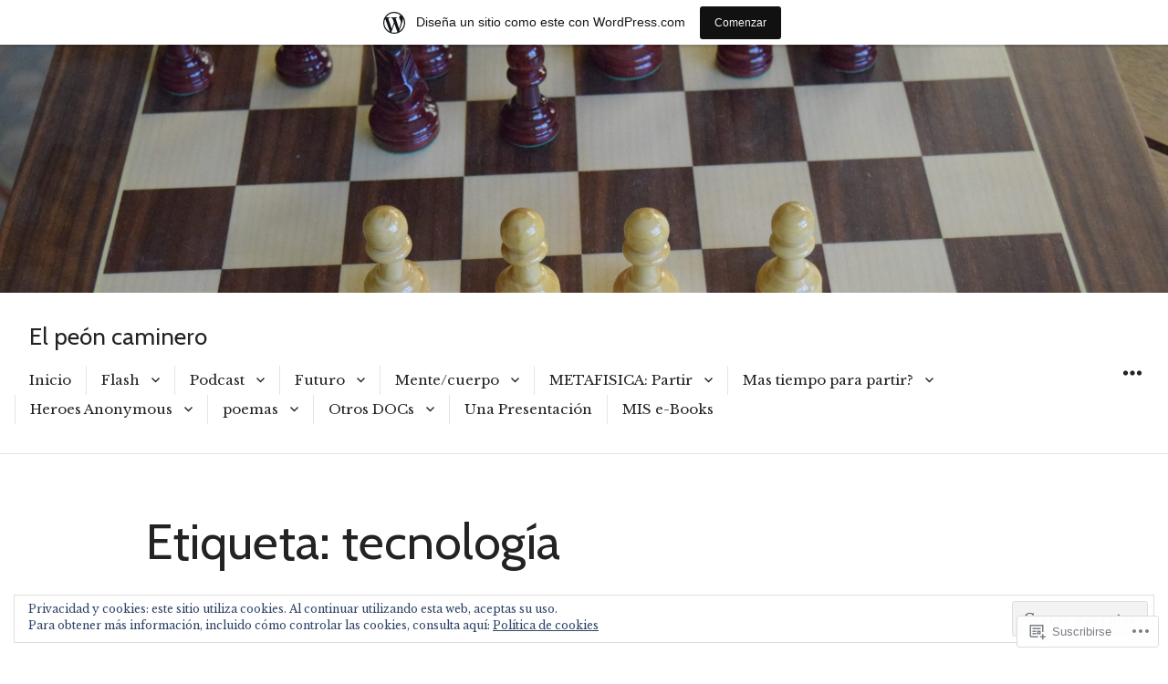

--- FILE ---
content_type: text/html; charset=UTF-8
request_url: https://peoncaminero.wordpress.com/tag/tecnologia/
body_size: 42393
content:
<!DOCTYPE html>
<html lang="es" class="no-js">
<head>
<meta charset="UTF-8">
<meta name="viewport" content="width=device-width, initial-scale=1">
<link rel="profile" href="http://gmpg.org/xfn/11">
<link rel="pingback" href="https://peoncaminero.wordpress.com/xmlrpc.php">
<script>(function(html){html.className = html.className.replace(/\bno-js\b/,'js')})(document.documentElement);</script>
<title>tecnología &#8211; El peón caminero</title>
<script type="text/javascript">
  WebFontConfig = {"google":{"families":["Cabin:r:latin,latin-ext"]},"api_url":"https:\/\/fonts-api.wp.com\/css"};
  (function() {
    var wf = document.createElement('script');
    wf.src = '/wp-content/plugins/custom-fonts/js/webfont.js';
    wf.type = 'text/javascript';
    wf.async = 'true';
    var s = document.getElementsByTagName('script')[0];
    s.parentNode.insertBefore(wf, s);
	})();
</script><style id="jetpack-custom-fonts-css">.wf-active h1, .wf-active h2:not(.site-description), .wf-active h3, .wf-active h4, .wf-active h5, .wf-active h6{font-family:"Cabin",sans-serif;font-weight:400;font-style:normal}.wf-active .post-navigation .post-title{font-family:"Cabin",sans-serif;font-weight:400;font-style:normal}.wf-active .widget-title{font-family:"Cabin",sans-serif;font-weight:400;font-style:normal}.wf-active .widget_calendar caption{font-family:"Cabin",sans-serif;font-weight:400;font-style:normal}.wf-active .site-title{font-family:"Cabin",sans-serif;font-weight:400;font-style:normal}.wf-active .entry-title{font-style:normal;font-weight:400}.wf-active .comment-content h1, .wf-active .entry-content h1, .wf-active .entry-summary h1, .wf-active .page-content h1, .wf-active .textwidget h1{font-style:normal;font-weight:400}.wf-active .comment-content h2, .wf-active .entry-content h2, .wf-active .entry-summary h2, .wf-active .page-content h2, .wf-active .textwidget h2{font-style:normal;font-weight:400}.wf-active .comment-content h3, .wf-active .entry-content h3, .wf-active .entry-summary h3, .wf-active .page-content h3, .wf-active .textwidget h3{font-style:normal;font-weight:400}.wf-active .comment-content h4, .wf-active .comment-content h5, .wf-active .comment-content h6, .wf-active .entry-content h4, .wf-active .entry-content h5, .wf-active .entry-content h6, .wf-active .entry-summary h4, .wf-active .entry-summary h5, .wf-active .entry-summary h6, .wf-active .page-content h4, .wf-active .page-content h5, .wf-active .page-content h6, .wf-active .textwidget h4, .wf-active .textwidget h5, .wf-active .textwidget h6{font-style:normal;font-weight:400}.wf-active .comment-content h6, .wf-active .entry-content h6, .wf-active .entry-summary h6, .wf-active .page-content h6, .wf-active .textwidget h6{font-style:normal;font-weight:400}.wf-active .author-heading{font-family:"Cabin",sans-serif;font-style:normal;font-weight:400}.wf-active .page-title{font-style:normal;font-weight:400}.wf-active .single .entry-title, .wf-active .sticky .entry-title{font-style:normal;font-weight:400}.wf-active .comment-reply-title, .wf-active .comments-title{font-family:"Cabin",sans-serif;font-style:normal;font-weight:400}.wf-active .widecolumn h2{font-style:normal;font-weight:400}.wf-active #infinite-footer .blog-info{font-family:"Cabin",sans-serif;font-style:normal;font-weight:400}.wf-active #infinite-footer .blog-info a{font-weight:400;font-style:normal}.wf-active .widget_jetpack_display_posts_widget .jetpack-display-remote-posts h4{font-style:normal;font-weight:400}.wf-active .widget-area .widget-grofile h4{font-style:normal;font-weight:400}.wf-active .hentry div.sharedaddy h3.sd-title, .wf-active .hentry h3.sd-title{font-family:"Cabin",sans-serif;font-style:normal;font-weight:400}.wf-active .hentry div#jp-relatedposts h3.jp-relatedposts-headline{font-family:"Cabin",sans-serif;font-style:normal;font-weight:400}.wf-active .hentry .jp-relatedposts-post-title, .wf-active .hentry div#jp-relatedposts div.jp-relatedposts-items-visual h4.jp-relatedposts-post-title{font-family:"Cabin",sans-serif;font-weight:400;font-style:normal}@media screen and (min-width: 29.375em){.wf-active .entry-title{font-style:normal;font-weight:400}}@media screen and (min-width: 29.375em){.wf-active .page-title, .wf-active .single .entry-title, .wf-active .sticky .entry-title{font-style:normal;font-weight:400}}@media screen and (min-width: 37.5625em){.wf-active .entry-title{font-style:normal;font-weight:400}}@media screen and (min-width: 37.5625em){.wf-active .page-title, .wf-active .single .entry-title, .wf-active .sticky .entry-title{font-style:normal;font-weight:400}}@media screen and (min-width: 43.75em){.wf-active .author-heading{font-style:normal;font-weight:400}}@media screen and (min-width: 43.75em){.wf-active .post-navigation .post-title{font-style:normal;font-weight:400}}@media screen and (min-width: 43.75em){.wf-active .widget h1{font-style:normal;font-weight:400}}@media screen and (min-width: 43.75em){.wf-active .widget h2{font-style:normal;font-weight:400}}@media screen and (min-width: 43.75em){.wf-active .widget h3{font-style:normal;font-weight:400}}@media screen and (min-width: 43.75em){.wf-active .widget h4, .wf-active .widget h5, .wf-active .widget h6{font-style:normal;font-weight:400}}@media screen and (min-width: 43.75em){.wf-active .widget .widget-title{font-style:normal;font-weight:400}}@media screen and (min-width: 43.75em){.wf-active .widget_calendar caption{font-style:normal;font-weight:400}}@media screen and (min-width: 43.75em){.wf-active .site-title{font-style:normal;font-weight:400}}@media screen and (min-width: 43.75em){.wf-active .entry-title{font-style:normal;font-weight:400}}@media screen and (min-width: 43.75em){.wf-active .page-title, .wf-active .single .entry-title, .wf-active .sticky .entry-title{font-style:normal;font-weight:400}}@media screen and (min-width: 43.75em){.wf-active .comment-content h1, .wf-active .entry-content h1, .wf-active .entry-summary h1, .wf-active .page-content h1{font-style:normal;font-weight:400}}@media screen and (min-width: 43.75em){.wf-active .comment-content h2, .wf-active .entry-content h2, .wf-active .entry-summary h2, .wf-active .page-content h2{font-style:normal;font-weight:400}}@media screen and (min-width: 43.75em){.wf-active .comment-content h3, .wf-active .entry-content h3, .wf-active .entry-summary h3, .wf-active .page-content h3{font-style:normal;font-weight:400}}@media screen and (min-width: 43.75em){.wf-active .comment-content h4, .wf-active .entry-content h4, .wf-active .entry-summary h4, .wf-active .page-content h4{font-style:normal;font-weight:400}}@media screen and (min-width: 43.75em){.wf-active .comment-content h5, .wf-active .comment-content h6, .wf-active .entry-content h5, .wf-active .entry-content h6, .wf-active .entry-summary h5, .wf-active .entry-summary h6, .wf-active .page-content h5, .wf-active .page-content h6{font-style:normal;font-weight:400}}@media screen and (min-width: 43.75em){.wf-active .comment-reply-title, .wf-active .comments-title{font-style:normal;font-weight:400}}@media screen and (min-width: 43.75em){.wf-active .widecolumn h2{font-style:normal;font-weight:400}}@media screen and (min-width: 43.75em){.wf-active .hentry div.sharedaddy h3.sd-title, .wf-active .hentry h3.sd-title{font-style:normal;font-weight:400}}@media screen and (min-width: 43.75em){.wf-active .hentry div#jp-relatedposts h3.jp-relatedposts-headline{font-style:normal;font-weight:400}}@media screen and (min-width: 43.75em){.wf-active .hentry .jp-relatedposts-post-title, .wf-active .hentry div#jp-relatedposts div.jp-relatedposts-items-visual h4.jp-relatedposts-post-title{font-style:normal;font-weight:400}}</style>
<meta name='robots' content='max-image-preview:large' />
<meta name="google-site-verification" content="google1ae7381d843a19cf.html" />
<link rel='dns-prefetch' href='//s0.wp.com' />
<link rel='dns-prefetch' href='//fonts-api.wp.com' />
<link rel='dns-prefetch' href='//af.pubmine.com' />
<link rel="alternate" type="application/rss+xml" title="El peón caminero &raquo; Feed" href="https://peoncaminero.wordpress.com/feed/" />
<link rel="alternate" type="application/rss+xml" title="El peón caminero &raquo; Feed de los comentarios" href="https://peoncaminero.wordpress.com/comments/feed/" />
<link rel="alternate" type="application/rss+xml" title="El peón caminero &raquo; Etiqueta tecnología del feed" href="https://peoncaminero.wordpress.com/tag/tecnologia/feed/" />
	<script type="text/javascript">
		/* <![CDATA[ */
		function addLoadEvent(func) {
			var oldonload = window.onload;
			if (typeof window.onload != 'function') {
				window.onload = func;
			} else {
				window.onload = function () {
					oldonload();
					func();
				}
			}
		}
		/* ]]> */
	</script>
	<link crossorigin='anonymous' rel='stylesheet' id='all-css-0-1' href='/_static/??-eJxljd0KwjAMhV/IGocy8UJ8lq6LJVualiVl7O03QWXi5fn7DszFhSyGYpCqK1wjicJMfURTwLqleSR07GcwTIW9oYLawngMqgfYATrO8YtIfhrRSKLr/ARb9df5G+/eB7Tiw/jWoFUg5b7ydkzyJCFDp2HKzB+9vHCPdG+ubdNeTrf2PKx2K1Fv&cssminify=yes' type='text/css' media='all' />
<style id='wp-emoji-styles-inline-css'>

	img.wp-smiley, img.emoji {
		display: inline !important;
		border: none !important;
		box-shadow: none !important;
		height: 1em !important;
		width: 1em !important;
		margin: 0 0.07em !important;
		vertical-align: -0.1em !important;
		background: none !important;
		padding: 0 !important;
	}
/*# sourceURL=wp-emoji-styles-inline-css */
</style>
<link crossorigin='anonymous' rel='stylesheet' id='all-css-2-1' href='/wp-content/plugins/gutenberg-core/v22.2.0/build/styles/block-library/style.css?m=1764855221i&cssminify=yes' type='text/css' media='all' />
<style id='wp-block-library-inline-css'>
.has-text-align-justify {
	text-align:justify;
}
.has-text-align-justify{text-align:justify;}

/*# sourceURL=wp-block-library-inline-css */
</style><style id='wp-block-paragraph-inline-css'>
.is-small-text{font-size:.875em}.is-regular-text{font-size:1em}.is-large-text{font-size:2.25em}.is-larger-text{font-size:3em}.has-drop-cap:not(:focus):first-letter{float:left;font-size:8.4em;font-style:normal;font-weight:100;line-height:.68;margin:.05em .1em 0 0;text-transform:uppercase}body.rtl .has-drop-cap:not(:focus):first-letter{float:none;margin-left:.1em}p.has-drop-cap.has-background{overflow:hidden}:root :where(p.has-background){padding:1.25em 2.375em}:where(p.has-text-color:not(.has-link-color)) a{color:inherit}p.has-text-align-left[style*="writing-mode:vertical-lr"],p.has-text-align-right[style*="writing-mode:vertical-rl"]{rotate:180deg}
/*# sourceURL=/wp-content/plugins/gutenberg-core/v22.2.0/build/styles/block-library/paragraph/style.css */
</style>
<style id='global-styles-inline-css'>
:root{--wp--preset--aspect-ratio--square: 1;--wp--preset--aspect-ratio--4-3: 4/3;--wp--preset--aspect-ratio--3-4: 3/4;--wp--preset--aspect-ratio--3-2: 3/2;--wp--preset--aspect-ratio--2-3: 2/3;--wp--preset--aspect-ratio--16-9: 16/9;--wp--preset--aspect-ratio--9-16: 9/16;--wp--preset--color--black: #000000;--wp--preset--color--cyan-bluish-gray: #abb8c3;--wp--preset--color--white: #ffffff;--wp--preset--color--pale-pink: #f78da7;--wp--preset--color--vivid-red: #cf2e2e;--wp--preset--color--luminous-vivid-orange: #ff6900;--wp--preset--color--luminous-vivid-amber: #fcb900;--wp--preset--color--light-green-cyan: #7bdcb5;--wp--preset--color--vivid-green-cyan: #00d084;--wp--preset--color--pale-cyan-blue: #8ed1fc;--wp--preset--color--vivid-cyan-blue: #0693e3;--wp--preset--color--vivid-purple: #9b51e0;--wp--preset--gradient--vivid-cyan-blue-to-vivid-purple: linear-gradient(135deg,rgb(6,147,227) 0%,rgb(155,81,224) 100%);--wp--preset--gradient--light-green-cyan-to-vivid-green-cyan: linear-gradient(135deg,rgb(122,220,180) 0%,rgb(0,208,130) 100%);--wp--preset--gradient--luminous-vivid-amber-to-luminous-vivid-orange: linear-gradient(135deg,rgb(252,185,0) 0%,rgb(255,105,0) 100%);--wp--preset--gradient--luminous-vivid-orange-to-vivid-red: linear-gradient(135deg,rgb(255,105,0) 0%,rgb(207,46,46) 100%);--wp--preset--gradient--very-light-gray-to-cyan-bluish-gray: linear-gradient(135deg,rgb(238,238,238) 0%,rgb(169,184,195) 100%);--wp--preset--gradient--cool-to-warm-spectrum: linear-gradient(135deg,rgb(74,234,220) 0%,rgb(151,120,209) 20%,rgb(207,42,186) 40%,rgb(238,44,130) 60%,rgb(251,105,98) 80%,rgb(254,248,76) 100%);--wp--preset--gradient--blush-light-purple: linear-gradient(135deg,rgb(255,206,236) 0%,rgb(152,150,240) 100%);--wp--preset--gradient--blush-bordeaux: linear-gradient(135deg,rgb(254,205,165) 0%,rgb(254,45,45) 50%,rgb(107,0,62) 100%);--wp--preset--gradient--luminous-dusk: linear-gradient(135deg,rgb(255,203,112) 0%,rgb(199,81,192) 50%,rgb(65,88,208) 100%);--wp--preset--gradient--pale-ocean: linear-gradient(135deg,rgb(255,245,203) 0%,rgb(182,227,212) 50%,rgb(51,167,181) 100%);--wp--preset--gradient--electric-grass: linear-gradient(135deg,rgb(202,248,128) 0%,rgb(113,206,126) 100%);--wp--preset--gradient--midnight: linear-gradient(135deg,rgb(2,3,129) 0%,rgb(40,116,252) 100%);--wp--preset--font-size--small: 13px;--wp--preset--font-size--medium: 20px;--wp--preset--font-size--large: 36px;--wp--preset--font-size--x-large: 42px;--wp--preset--font-family--albert-sans: 'Albert Sans', sans-serif;--wp--preset--font-family--alegreya: Alegreya, serif;--wp--preset--font-family--arvo: Arvo, serif;--wp--preset--font-family--bodoni-moda: 'Bodoni Moda', serif;--wp--preset--font-family--bricolage-grotesque: 'Bricolage Grotesque', sans-serif;--wp--preset--font-family--cabin: Cabin, sans-serif;--wp--preset--font-family--chivo: Chivo, sans-serif;--wp--preset--font-family--commissioner: Commissioner, sans-serif;--wp--preset--font-family--cormorant: Cormorant, serif;--wp--preset--font-family--courier-prime: 'Courier Prime', monospace;--wp--preset--font-family--crimson-pro: 'Crimson Pro', serif;--wp--preset--font-family--dm-mono: 'DM Mono', monospace;--wp--preset--font-family--dm-sans: 'DM Sans', sans-serif;--wp--preset--font-family--dm-serif-display: 'DM Serif Display', serif;--wp--preset--font-family--domine: Domine, serif;--wp--preset--font-family--eb-garamond: 'EB Garamond', serif;--wp--preset--font-family--epilogue: Epilogue, sans-serif;--wp--preset--font-family--fahkwang: Fahkwang, sans-serif;--wp--preset--font-family--figtree: Figtree, sans-serif;--wp--preset--font-family--fira-sans: 'Fira Sans', sans-serif;--wp--preset--font-family--fjalla-one: 'Fjalla One', sans-serif;--wp--preset--font-family--fraunces: Fraunces, serif;--wp--preset--font-family--gabarito: Gabarito, system-ui;--wp--preset--font-family--ibm-plex-mono: 'IBM Plex Mono', monospace;--wp--preset--font-family--ibm-plex-sans: 'IBM Plex Sans', sans-serif;--wp--preset--font-family--ibarra-real-nova: 'Ibarra Real Nova', serif;--wp--preset--font-family--instrument-serif: 'Instrument Serif', serif;--wp--preset--font-family--inter: Inter, sans-serif;--wp--preset--font-family--josefin-sans: 'Josefin Sans', sans-serif;--wp--preset--font-family--jost: Jost, sans-serif;--wp--preset--font-family--libre-baskerville: 'Libre Baskerville', serif;--wp--preset--font-family--libre-franklin: 'Libre Franklin', sans-serif;--wp--preset--font-family--literata: Literata, serif;--wp--preset--font-family--lora: Lora, serif;--wp--preset--font-family--merriweather: Merriweather, serif;--wp--preset--font-family--montserrat: Montserrat, sans-serif;--wp--preset--font-family--newsreader: Newsreader, serif;--wp--preset--font-family--noto-sans-mono: 'Noto Sans Mono', sans-serif;--wp--preset--font-family--nunito: Nunito, sans-serif;--wp--preset--font-family--open-sans: 'Open Sans', sans-serif;--wp--preset--font-family--overpass: Overpass, sans-serif;--wp--preset--font-family--pt-serif: 'PT Serif', serif;--wp--preset--font-family--petrona: Petrona, serif;--wp--preset--font-family--piazzolla: Piazzolla, serif;--wp--preset--font-family--playfair-display: 'Playfair Display', serif;--wp--preset--font-family--plus-jakarta-sans: 'Plus Jakarta Sans', sans-serif;--wp--preset--font-family--poppins: Poppins, sans-serif;--wp--preset--font-family--raleway: Raleway, sans-serif;--wp--preset--font-family--roboto: Roboto, sans-serif;--wp--preset--font-family--roboto-slab: 'Roboto Slab', serif;--wp--preset--font-family--rubik: Rubik, sans-serif;--wp--preset--font-family--rufina: Rufina, serif;--wp--preset--font-family--sora: Sora, sans-serif;--wp--preset--font-family--source-sans-3: 'Source Sans 3', sans-serif;--wp--preset--font-family--source-serif-4: 'Source Serif 4', serif;--wp--preset--font-family--space-mono: 'Space Mono', monospace;--wp--preset--font-family--syne: Syne, sans-serif;--wp--preset--font-family--texturina: Texturina, serif;--wp--preset--font-family--urbanist: Urbanist, sans-serif;--wp--preset--font-family--work-sans: 'Work Sans', sans-serif;--wp--preset--spacing--20: 0.44rem;--wp--preset--spacing--30: 0.67rem;--wp--preset--spacing--40: 1rem;--wp--preset--spacing--50: 1.5rem;--wp--preset--spacing--60: 2.25rem;--wp--preset--spacing--70: 3.38rem;--wp--preset--spacing--80: 5.06rem;--wp--preset--shadow--natural: 6px 6px 9px rgba(0, 0, 0, 0.2);--wp--preset--shadow--deep: 12px 12px 50px rgba(0, 0, 0, 0.4);--wp--preset--shadow--sharp: 6px 6px 0px rgba(0, 0, 0, 0.2);--wp--preset--shadow--outlined: 6px 6px 0px -3px rgb(255, 255, 255), 6px 6px rgb(0, 0, 0);--wp--preset--shadow--crisp: 6px 6px 0px rgb(0, 0, 0);}:where(.is-layout-flex){gap: 0.5em;}:where(.is-layout-grid){gap: 0.5em;}body .is-layout-flex{display: flex;}.is-layout-flex{flex-wrap: wrap;align-items: center;}.is-layout-flex > :is(*, div){margin: 0;}body .is-layout-grid{display: grid;}.is-layout-grid > :is(*, div){margin: 0;}:where(.wp-block-columns.is-layout-flex){gap: 2em;}:where(.wp-block-columns.is-layout-grid){gap: 2em;}:where(.wp-block-post-template.is-layout-flex){gap: 1.25em;}:where(.wp-block-post-template.is-layout-grid){gap: 1.25em;}.has-black-color{color: var(--wp--preset--color--black) !important;}.has-cyan-bluish-gray-color{color: var(--wp--preset--color--cyan-bluish-gray) !important;}.has-white-color{color: var(--wp--preset--color--white) !important;}.has-pale-pink-color{color: var(--wp--preset--color--pale-pink) !important;}.has-vivid-red-color{color: var(--wp--preset--color--vivid-red) !important;}.has-luminous-vivid-orange-color{color: var(--wp--preset--color--luminous-vivid-orange) !important;}.has-luminous-vivid-amber-color{color: var(--wp--preset--color--luminous-vivid-amber) !important;}.has-light-green-cyan-color{color: var(--wp--preset--color--light-green-cyan) !important;}.has-vivid-green-cyan-color{color: var(--wp--preset--color--vivid-green-cyan) !important;}.has-pale-cyan-blue-color{color: var(--wp--preset--color--pale-cyan-blue) !important;}.has-vivid-cyan-blue-color{color: var(--wp--preset--color--vivid-cyan-blue) !important;}.has-vivid-purple-color{color: var(--wp--preset--color--vivid-purple) !important;}.has-black-background-color{background-color: var(--wp--preset--color--black) !important;}.has-cyan-bluish-gray-background-color{background-color: var(--wp--preset--color--cyan-bluish-gray) !important;}.has-white-background-color{background-color: var(--wp--preset--color--white) !important;}.has-pale-pink-background-color{background-color: var(--wp--preset--color--pale-pink) !important;}.has-vivid-red-background-color{background-color: var(--wp--preset--color--vivid-red) !important;}.has-luminous-vivid-orange-background-color{background-color: var(--wp--preset--color--luminous-vivid-orange) !important;}.has-luminous-vivid-amber-background-color{background-color: var(--wp--preset--color--luminous-vivid-amber) !important;}.has-light-green-cyan-background-color{background-color: var(--wp--preset--color--light-green-cyan) !important;}.has-vivid-green-cyan-background-color{background-color: var(--wp--preset--color--vivid-green-cyan) !important;}.has-pale-cyan-blue-background-color{background-color: var(--wp--preset--color--pale-cyan-blue) !important;}.has-vivid-cyan-blue-background-color{background-color: var(--wp--preset--color--vivid-cyan-blue) !important;}.has-vivid-purple-background-color{background-color: var(--wp--preset--color--vivid-purple) !important;}.has-black-border-color{border-color: var(--wp--preset--color--black) !important;}.has-cyan-bluish-gray-border-color{border-color: var(--wp--preset--color--cyan-bluish-gray) !important;}.has-white-border-color{border-color: var(--wp--preset--color--white) !important;}.has-pale-pink-border-color{border-color: var(--wp--preset--color--pale-pink) !important;}.has-vivid-red-border-color{border-color: var(--wp--preset--color--vivid-red) !important;}.has-luminous-vivid-orange-border-color{border-color: var(--wp--preset--color--luminous-vivid-orange) !important;}.has-luminous-vivid-amber-border-color{border-color: var(--wp--preset--color--luminous-vivid-amber) !important;}.has-light-green-cyan-border-color{border-color: var(--wp--preset--color--light-green-cyan) !important;}.has-vivid-green-cyan-border-color{border-color: var(--wp--preset--color--vivid-green-cyan) !important;}.has-pale-cyan-blue-border-color{border-color: var(--wp--preset--color--pale-cyan-blue) !important;}.has-vivid-cyan-blue-border-color{border-color: var(--wp--preset--color--vivid-cyan-blue) !important;}.has-vivid-purple-border-color{border-color: var(--wp--preset--color--vivid-purple) !important;}.has-vivid-cyan-blue-to-vivid-purple-gradient-background{background: var(--wp--preset--gradient--vivid-cyan-blue-to-vivid-purple) !important;}.has-light-green-cyan-to-vivid-green-cyan-gradient-background{background: var(--wp--preset--gradient--light-green-cyan-to-vivid-green-cyan) !important;}.has-luminous-vivid-amber-to-luminous-vivid-orange-gradient-background{background: var(--wp--preset--gradient--luminous-vivid-amber-to-luminous-vivid-orange) !important;}.has-luminous-vivid-orange-to-vivid-red-gradient-background{background: var(--wp--preset--gradient--luminous-vivid-orange-to-vivid-red) !important;}.has-very-light-gray-to-cyan-bluish-gray-gradient-background{background: var(--wp--preset--gradient--very-light-gray-to-cyan-bluish-gray) !important;}.has-cool-to-warm-spectrum-gradient-background{background: var(--wp--preset--gradient--cool-to-warm-spectrum) !important;}.has-blush-light-purple-gradient-background{background: var(--wp--preset--gradient--blush-light-purple) !important;}.has-blush-bordeaux-gradient-background{background: var(--wp--preset--gradient--blush-bordeaux) !important;}.has-luminous-dusk-gradient-background{background: var(--wp--preset--gradient--luminous-dusk) !important;}.has-pale-ocean-gradient-background{background: var(--wp--preset--gradient--pale-ocean) !important;}.has-electric-grass-gradient-background{background: var(--wp--preset--gradient--electric-grass) !important;}.has-midnight-gradient-background{background: var(--wp--preset--gradient--midnight) !important;}.has-small-font-size{font-size: var(--wp--preset--font-size--small) !important;}.has-medium-font-size{font-size: var(--wp--preset--font-size--medium) !important;}.has-large-font-size{font-size: var(--wp--preset--font-size--large) !important;}.has-x-large-font-size{font-size: var(--wp--preset--font-size--x-large) !important;}.has-albert-sans-font-family{font-family: var(--wp--preset--font-family--albert-sans) !important;}.has-alegreya-font-family{font-family: var(--wp--preset--font-family--alegreya) !important;}.has-arvo-font-family{font-family: var(--wp--preset--font-family--arvo) !important;}.has-bodoni-moda-font-family{font-family: var(--wp--preset--font-family--bodoni-moda) !important;}.has-bricolage-grotesque-font-family{font-family: var(--wp--preset--font-family--bricolage-grotesque) !important;}.has-cabin-font-family{font-family: var(--wp--preset--font-family--cabin) !important;}.has-chivo-font-family{font-family: var(--wp--preset--font-family--chivo) !important;}.has-commissioner-font-family{font-family: var(--wp--preset--font-family--commissioner) !important;}.has-cormorant-font-family{font-family: var(--wp--preset--font-family--cormorant) !important;}.has-courier-prime-font-family{font-family: var(--wp--preset--font-family--courier-prime) !important;}.has-crimson-pro-font-family{font-family: var(--wp--preset--font-family--crimson-pro) !important;}.has-dm-mono-font-family{font-family: var(--wp--preset--font-family--dm-mono) !important;}.has-dm-sans-font-family{font-family: var(--wp--preset--font-family--dm-sans) !important;}.has-dm-serif-display-font-family{font-family: var(--wp--preset--font-family--dm-serif-display) !important;}.has-domine-font-family{font-family: var(--wp--preset--font-family--domine) !important;}.has-eb-garamond-font-family{font-family: var(--wp--preset--font-family--eb-garamond) !important;}.has-epilogue-font-family{font-family: var(--wp--preset--font-family--epilogue) !important;}.has-fahkwang-font-family{font-family: var(--wp--preset--font-family--fahkwang) !important;}.has-figtree-font-family{font-family: var(--wp--preset--font-family--figtree) !important;}.has-fira-sans-font-family{font-family: var(--wp--preset--font-family--fira-sans) !important;}.has-fjalla-one-font-family{font-family: var(--wp--preset--font-family--fjalla-one) !important;}.has-fraunces-font-family{font-family: var(--wp--preset--font-family--fraunces) !important;}.has-gabarito-font-family{font-family: var(--wp--preset--font-family--gabarito) !important;}.has-ibm-plex-mono-font-family{font-family: var(--wp--preset--font-family--ibm-plex-mono) !important;}.has-ibm-plex-sans-font-family{font-family: var(--wp--preset--font-family--ibm-plex-sans) !important;}.has-ibarra-real-nova-font-family{font-family: var(--wp--preset--font-family--ibarra-real-nova) !important;}.has-instrument-serif-font-family{font-family: var(--wp--preset--font-family--instrument-serif) !important;}.has-inter-font-family{font-family: var(--wp--preset--font-family--inter) !important;}.has-josefin-sans-font-family{font-family: var(--wp--preset--font-family--josefin-sans) !important;}.has-jost-font-family{font-family: var(--wp--preset--font-family--jost) !important;}.has-libre-baskerville-font-family{font-family: var(--wp--preset--font-family--libre-baskerville) !important;}.has-libre-franklin-font-family{font-family: var(--wp--preset--font-family--libre-franklin) !important;}.has-literata-font-family{font-family: var(--wp--preset--font-family--literata) !important;}.has-lora-font-family{font-family: var(--wp--preset--font-family--lora) !important;}.has-merriweather-font-family{font-family: var(--wp--preset--font-family--merriweather) !important;}.has-montserrat-font-family{font-family: var(--wp--preset--font-family--montserrat) !important;}.has-newsreader-font-family{font-family: var(--wp--preset--font-family--newsreader) !important;}.has-noto-sans-mono-font-family{font-family: var(--wp--preset--font-family--noto-sans-mono) !important;}.has-nunito-font-family{font-family: var(--wp--preset--font-family--nunito) !important;}.has-open-sans-font-family{font-family: var(--wp--preset--font-family--open-sans) !important;}.has-overpass-font-family{font-family: var(--wp--preset--font-family--overpass) !important;}.has-pt-serif-font-family{font-family: var(--wp--preset--font-family--pt-serif) !important;}.has-petrona-font-family{font-family: var(--wp--preset--font-family--petrona) !important;}.has-piazzolla-font-family{font-family: var(--wp--preset--font-family--piazzolla) !important;}.has-playfair-display-font-family{font-family: var(--wp--preset--font-family--playfair-display) !important;}.has-plus-jakarta-sans-font-family{font-family: var(--wp--preset--font-family--plus-jakarta-sans) !important;}.has-poppins-font-family{font-family: var(--wp--preset--font-family--poppins) !important;}.has-raleway-font-family{font-family: var(--wp--preset--font-family--raleway) !important;}.has-roboto-font-family{font-family: var(--wp--preset--font-family--roboto) !important;}.has-roboto-slab-font-family{font-family: var(--wp--preset--font-family--roboto-slab) !important;}.has-rubik-font-family{font-family: var(--wp--preset--font-family--rubik) !important;}.has-rufina-font-family{font-family: var(--wp--preset--font-family--rufina) !important;}.has-sora-font-family{font-family: var(--wp--preset--font-family--sora) !important;}.has-source-sans-3-font-family{font-family: var(--wp--preset--font-family--source-sans-3) !important;}.has-source-serif-4-font-family{font-family: var(--wp--preset--font-family--source-serif-4) !important;}.has-space-mono-font-family{font-family: var(--wp--preset--font-family--space-mono) !important;}.has-syne-font-family{font-family: var(--wp--preset--font-family--syne) !important;}.has-texturina-font-family{font-family: var(--wp--preset--font-family--texturina) !important;}.has-urbanist-font-family{font-family: var(--wp--preset--font-family--urbanist) !important;}.has-work-sans-font-family{font-family: var(--wp--preset--font-family--work-sans) !important;}
/*# sourceURL=global-styles-inline-css */
</style>

<style id='classic-theme-styles-inline-css'>
/*! This file is auto-generated */
.wp-block-button__link{color:#fff;background-color:#32373c;border-radius:9999px;box-shadow:none;text-decoration:none;padding:calc(.667em + 2px) calc(1.333em + 2px);font-size:1.125em}.wp-block-file__button{background:#32373c;color:#fff;text-decoration:none}
/*# sourceURL=/wp-includes/css/classic-themes.min.css */
</style>
<link crossorigin='anonymous' rel='stylesheet' id='all-css-4-1' href='/_static/??-eJx9jEEOAiEQBD/kQECjeDC+ZWEnijIwYWA3/l72op689KFTVXplCCU3zE1z6reYRYfiUwlP0VYZpwxIJE4IFRd10HOU9iFA2iuhCiI7/ROiDt9WxfETT20jCOc4YUIa2D9t5eGA91xRBMZS7ATtPkTZvCtdzNEZt7f2fHq8Afl7R7w=&cssminify=yes' type='text/css' media='all' />
<link rel='stylesheet' id='resonar-fonts-css' href='https://fonts-api.wp.com/css?family=Libre+Baskerville%3A400%2C700%2C400italic%7CLato%3A400%2C700%2C900%2C400italic%2C700italic%2C900italic%7CInconsolata%3A400&#038;subset=latin%2Clatin-ext' media='all' />
<link crossorigin='anonymous' rel='stylesheet' id='all-css-6-1' href='/_static/??-eJyNjtEKwjAMRX/IGtTN4YP4KdKVWDvbpDQtw7+3Ex8qivh2D9xzE5ijMkwZKUMoKvpiHQlMmKM2txeDFIKzIwMWCZOrgnyPayOygmYzXzGgQCwjJBQmnUDy3eM/xeXgs6zmaDh8KM2/CUfPtkYLtdXgL8kiK89GZ8f0BuritUuLegrHzdDvtsNh3/XTA8sAcOE=&cssminify=yes' type='text/css' media='all' />
<link crossorigin='anonymous' rel='stylesheet' id='print-css-7-1' href='/wp-content/mu-plugins/global-print/global-print.css?m=1465851035i&cssminify=yes' type='text/css' media='print' />
<style id='jetpack-global-styles-frontend-style-inline-css'>
:root { --font-headings: unset; --font-base: unset; --font-headings-default: -apple-system,BlinkMacSystemFont,"Segoe UI",Roboto,Oxygen-Sans,Ubuntu,Cantarell,"Helvetica Neue",sans-serif; --font-base-default: -apple-system,BlinkMacSystemFont,"Segoe UI",Roboto,Oxygen-Sans,Ubuntu,Cantarell,"Helvetica Neue",sans-serif;}
/*# sourceURL=jetpack-global-styles-frontend-style-inline-css */
</style>
<link crossorigin='anonymous' rel='stylesheet' id='all-css-10-1' href='/wp-content/themes/h4/global.css?m=1420737423i&cssminify=yes' type='text/css' media='all' />
<script type="text/javascript" id="wpcom-actionbar-placeholder-js-extra">
/* <![CDATA[ */
var actionbardata = {"siteID":"62956303","postID":"0","siteURL":"https://peoncaminero.wordpress.com","xhrURL":"https://peoncaminero.wordpress.com/wp-admin/admin-ajax.php","nonce":"8d63a61e57","isLoggedIn":"","statusMessage":"","subsEmailDefault":"instantly","proxyScriptUrl":"https://s0.wp.com/wp-content/js/wpcom-proxy-request.js?m=1513050504i&amp;ver=20211021","i18n":{"followedText":"Las nuevas entradas de este sitio aparecer\u00e1n ahora en tu \u003Ca href=\"https://wordpress.com/reader\"\u003ELector\u003C/a\u003E","foldBar":"Contraer esta barra","unfoldBar":"Expandir esta barra","shortLinkCopied":"El enlace corto se ha copiado al portapapeles."}};
//# sourceURL=wpcom-actionbar-placeholder-js-extra
/* ]]> */
</script>
<script type="text/javascript" id="jetpack-mu-wpcom-settings-js-before">
/* <![CDATA[ */
var JETPACK_MU_WPCOM_SETTINGS = {"assetsUrl":"https://s0.wp.com/wp-content/mu-plugins/jetpack-mu-wpcom-plugin/sun/jetpack_vendor/automattic/jetpack-mu-wpcom/src/build/"};
//# sourceURL=jetpack-mu-wpcom-settings-js-before
/* ]]> */
</script>
<script crossorigin='anonymous' type='text/javascript'  src='/_static/??-eJyFjcsOwiAQRX/I6dSa+lgYvwWBEAgMOAPW/n3bqIk7V2dxT87FqYDOVC1VDIIcKxTOr7kLssN186RjM1a2MTya5fmDLnn6K0HyjlW1v/L37R6zgxKb8yQ4ZTbKCOioRN4hnQo+hw1AmcCZwmvilq7709CPh/54voQFmNpFWg=='></script>
<script type="text/javascript" id="rlt-proxy-js-after">
/* <![CDATA[ */
	rltInitialize( {"token":null,"iframeOrigins":["https:\/\/widgets.wp.com"]} );
//# sourceURL=rlt-proxy-js-after
/* ]]> */
</script>
<link rel="EditURI" type="application/rsd+xml" title="RSD" href="https://peoncaminero.wordpress.com/xmlrpc.php?rsd" />
<meta name="generator" content="WordPress.com" />

<!-- Jetpack Open Graph Tags -->
<meta property="og:type" content="website" />
<meta property="og:title" content="tecnología &#8211; El peón caminero" />
<meta property="og:url" content="https://peoncaminero.wordpress.com/tag/tecnologia/" />
<meta property="og:site_name" content="El peón caminero" />
<meta property="og:image" content="https://peoncaminero.wordpress.com/wp-content/uploads/2020/11/image-4.jpg?w=200" />
<meta property="og:image:width" content="200" />
<meta property="og:image:height" content="200" />
<meta property="og:image:alt" content="" />
<meta property="og:locale" content="es_ES" />
<meta property="fb:app_id" content="249643311490" />
<meta name="twitter:creator" content="@jbezanilla" />
<meta name="twitter:site" content="@jbezanilla" />

<!-- End Jetpack Open Graph Tags -->
<link rel='openid.server' href='https://peoncaminero.wordpress.com/?openidserver=1' />
<link rel='openid.delegate' href='https://peoncaminero.wordpress.com/' />
<link rel="search" type="application/opensearchdescription+xml" href="https://peoncaminero.wordpress.com/osd.xml" title="El peón caminero" />
<link rel="search" type="application/opensearchdescription+xml" href="https://s1.wp.com/opensearch.xml" title="WordPress.com" />
		<style type="text/css">
			.recentcomments a {
				display: inline !important;
				padding: 0 !important;
				margin: 0 !important;
			}

			table.recentcommentsavatartop img.avatar, table.recentcommentsavatarend img.avatar {
				border: 0px;
				margin: 0;
			}

			table.recentcommentsavatartop a, table.recentcommentsavatarend a {
				border: 0px !important;
				background-color: transparent !important;
			}

			td.recentcommentsavatarend, td.recentcommentsavatartop {
				padding: 0px 0px 1px 0px;
				margin: 0px;
			}

			td.recentcommentstextend {
				border: none !important;
				padding: 0px 0px 2px 10px;
			}

			.rtl td.recentcommentstextend {
				padding: 0px 10px 2px 0px;
			}

			td.recentcommentstexttop {
				border: none;
				padding: 0px 0px 0px 10px;
			}

			.rtl td.recentcommentstexttop {
				padding: 0px 10px 0px 0px;
			}
		</style>
		<meta name="description" content="Entradas sobre tecnología escritas por Peon J" />
	<style type="text/css">
			.site-title a,
		.site-title a:hover,
		.site-title a:focus,
		.site-description {
			color: #232323;
		}
		</style>
	<script type="text/javascript">
/* <![CDATA[ */
var wa_client = {}; wa_client.cmd = []; wa_client.config = { 'blog_id': 62956303, 'blog_language': 'es', 'is_wordads': false, 'hosting_type': 0, 'afp_account_id': null, 'afp_host_id': 5038568878849053, 'theme': 'pub/resonar', '_': { 'title': 'Anuncio publicitario', 'privacy_settings': 'Ajustes de privacidad' }, 'formats': [ 'belowpost', 'bottom_sticky', 'sidebar_sticky_right', 'sidebar', 'gutenberg_rectangle', 'gutenberg_leaderboard', 'gutenberg_mobile_leaderboard', 'gutenberg_skyscraper' ] };
/* ]]> */
</script>
		<script type="text/javascript">

			window.doNotSellCallback = function() {

				var linkElements = [
					'a[href="https://wordpress.com/?ref=footer_blog"]',
					'a[href="https://wordpress.com/?ref=footer_website"]',
					'a[href="https://wordpress.com/?ref=vertical_footer"]',
					'a[href^="https://wordpress.com/?ref=footer_segment_"]',
				].join(',');

				var dnsLink = document.createElement( 'a' );
				dnsLink.href = 'https://wordpress.com/es/advertising-program-optout/';
				dnsLink.classList.add( 'do-not-sell-link' );
				dnsLink.rel = 'nofollow';
				dnsLink.style.marginLeft = '0.5em';
				dnsLink.textContent = 'No vendas ni compartas mi información personal';

				var creditLinks = document.querySelectorAll( linkElements );

				if ( 0 === creditLinks.length ) {
					return false;
				}

				Array.prototype.forEach.call( creditLinks, function( el ) {
					el.insertAdjacentElement( 'afterend', dnsLink );
				});

				return true;
			};

		</script>
		<link rel="icon" href="https://peoncaminero.wordpress.com/wp-content/uploads/2020/11/image-4.jpg?w=32" sizes="32x32" />
<link rel="icon" href="https://peoncaminero.wordpress.com/wp-content/uploads/2020/11/image-4.jpg?w=192" sizes="192x192" />
<link rel="apple-touch-icon" href="https://peoncaminero.wordpress.com/wp-content/uploads/2020/11/image-4.jpg?w=180" />
<meta name="msapplication-TileImage" content="https://peoncaminero.wordpress.com/wp-content/uploads/2020/11/image-4.jpg?w=270" />
<script type="text/javascript">
	window.google_analytics_uacct = "UA-52447-2";
</script>

<script type="text/javascript">
	var _gaq = _gaq || [];
	_gaq.push(['_setAccount', 'UA-52447-2']);
	_gaq.push(['_gat._anonymizeIp']);
	_gaq.push(['_setDomainName', 'wordpress.com']);
	_gaq.push(['_initData']);
	_gaq.push(['_trackPageview']);

	(function() {
		var ga = document.createElement('script'); ga.type = 'text/javascript'; ga.async = true;
		ga.src = ('https:' == document.location.protocol ? 'https://ssl' : 'http://www') + '.google-analytics.com/ga.js';
		(document.getElementsByTagName('head')[0] || document.getElementsByTagName('body')[0]).appendChild(ga);
	})();
</script>
<link crossorigin='anonymous' rel='stylesheet' id='all-css-0-3' href='/_static/??-eJydjtkKwjAQRX/IdogL6oP4KZJOhjLtZCGTUPr3VlzAF1Efz+VyODClBmMoFAr42iSpPQeFgUqyOD4YtAa4cEDoJOKooBMnyi2qruBrgY+uCimgzbEqyevzHH703YMqi1uwU8ycCsfl+0at5/BnaGEh1/RWhPL8iW7+sz+Z/W5zPJitWQ9XT4eB1Q==&cssminify=yes' type='text/css' media='all' />
</head>

<body class="archive tag tag-tecnologia tag-758 wp-theme-pubresonar customizer-styles-applied custom-menu widgets-hidden jetpack-reblog-enabled has-marketing-bar has-marketing-bar-theme-resonar">
<div id="page" class="hfeed site">
	<a class="skip-link screen-reader-text" href="#content">Saltar al contenido.</a>

			<div class="header-image">
			<a href="https://peoncaminero.wordpress.com/" rel="home">
				<img src="https://peoncaminero.wordpress.com/wp-content/uploads/2019/08/cropped-4_2-e1564856018208-3.jpg" width="2000" height="425" alt="El peón caminero">
			</a>
		</div>
	
	<header id="masthead" class="site-header" role="banner">
		<div class="site-branding">
			<a href="https://peoncaminero.wordpress.com/" class="site-logo-link" rel="home" itemprop="url"></a>
							<p class="site-title"><a href="https://peoncaminero.wordpress.com/" rel="home">El peón caminero</a></p>
					</div><!-- .site-branding -->

		<button id="sidebar-toggle" class="sidebar-toggle"></button>

					<nav class="main-navigation" role="navigation">
				<div class="menu-menu0-container"><ul id="menu-menu0" class="nav-menu"><li id="menu-item-1983" class="menu-item menu-item-type-custom menu-item-object-custom menu-item-1983"><a href="http://peoncaminero.com">Inicio</a></li>
<li id="menu-item-1649" class="menu-item menu-item-type-taxonomy menu-item-object-category menu-item-has-children menu-item-1649"><a href="https://peoncaminero.wordpress.com/category/flash/">Flash</a>
<ul class="sub-menu">
	<li id="menu-item-6614" class="menu-item menu-item-type-taxonomy menu-item-object-category menu-item-6614"><a href="https://peoncaminero.wordpress.com/category/flash/pinguinos/">Pingüinos</a></li>
	<li id="menu-item-6249" class="menu-item menu-item-type-taxonomy menu-item-object-category menu-item-6249"><a href="https://peoncaminero.wordpress.com/category/flash/">Economia</a></li>
	<li id="menu-item-6612" class="menu-item menu-item-type-taxonomy menu-item-object-category menu-item-6612"><a href="https://peoncaminero.wordpress.com/category/flash/geopolitica/">geopolítica</a></li>
	<li id="menu-item-4870" class="menu-item menu-item-type-taxonomy menu-item-object-category menu-item-4870"><a href="https://peoncaminero.wordpress.com/category/brexit/">brexit</a></li>
	<li id="menu-item-6617" class="menu-item menu-item-type-taxonomy menu-item-object-category menu-item-6617"><a href="https://peoncaminero.wordpress.com/category/flash/energia/">Energia</a></li>
	<li id="menu-item-6615" class="menu-item menu-item-type-taxonomy menu-item-object-category menu-item-6615"><a href="https://peoncaminero.wordpress.com/category/flash/cambio-climatico/">cambio climático</a></li>
	<li id="menu-item-6613" class="menu-item menu-item-type-taxonomy menu-item-object-category menu-item-6613"><a href="https://peoncaminero.wordpress.com/category/flash/tendencias-post-pandemia/">Tendencias Post pandemia</a></li>
	<li id="menu-item-6709" class="menu-item menu-item-type-taxonomy menu-item-object-category menu-item-6709"><a href="https://peoncaminero.wordpress.com/category/flash/literatura-y-cine/">Literatura y cine</a></li>
	<li id="menu-item-6710" class="menu-item menu-item-type-taxonomy menu-item-object-category menu-item-6710"><a href="https://peoncaminero.wordpress.com/category/flash/universo-espacio/">Universo/Espacio/ciencia</a></li>
</ul>
</li>
<li id="menu-item-6708" class="menu-item menu-item-type-taxonomy menu-item-object-category menu-item-has-children menu-item-6708"><a href="https://peoncaminero.wordpress.com/category/podcast/">Podcast</a>
<ul class="sub-menu">
	<li id="menu-item-1670" class="menu-item menu-item-type-taxonomy menu-item-object-category menu-item-1670"><a href="https://peoncaminero.wordpress.com/category/podcast/discursos/">Discursos</a></li>
	<li id="menu-item-1671" class="menu-item menu-item-type-taxonomy menu-item-object-category menu-item-1671"><a href="https://peoncaminero.wordpress.com/category/podcast/especiales-monograficos/">Especiales. Monográficos</a></li>
	<li id="menu-item-1704" class="menu-item menu-item-type-taxonomy menu-item-object-category menu-item-1704"><a href="https://peoncaminero.wordpress.com/category/podcast/samuel-johnson/">Samuel Johnson</a></li>
	<li id="menu-item-1669" class="menu-item menu-item-type-taxonomy menu-item-object-category menu-item-1669"><a href="https://peoncaminero.wordpress.com/category/podcast/maquiavelo/">Maquiavelo</a></li>
	<li id="menu-item-1675" class="menu-item menu-item-type-taxonomy menu-item-object-category menu-item-1675"><a href="https://peoncaminero.wordpress.com/category/podcast/historia/">Historia</a></li>
	<li id="menu-item-4814" class="menu-item menu-item-type-taxonomy menu-item-object-category menu-item-4814"><a href="https://peoncaminero.wordpress.com/category/podcast/edmund-burke/">Edmund Burke</a></li>
	<li id="menu-item-1673" class="menu-item menu-item-type-taxonomy menu-item-object-category menu-item-1673"><a href="https://peoncaminero.wordpress.com/category/podcast/hayek/">Hayek</a></li>
	<li id="menu-item-1664" class="menu-item menu-item-type-taxonomy menu-item-object-category menu-item-1664"><a href="https://peoncaminero.wordpress.com/category/podcast/frederic-bastiat/">Frederic Bastiat</a></li>
	<li id="menu-item-1674" class="menu-item menu-item-type-taxonomy menu-item-object-category menu-item-1674"><a href="https://peoncaminero.wordpress.com/category/podcast/hazlitt/">Hazlitt</a></li>
	<li id="menu-item-5083" class="menu-item menu-item-type-taxonomy menu-item-object-category menu-item-5083"><a href="https://peoncaminero.wordpress.com/category/podcast/jason-y-los-argonautas/">Jason y los argonautas</a></li>
	<li id="menu-item-5599" class="menu-item menu-item-type-taxonomy menu-item-object-category menu-item-5599"><a href="https://peoncaminero.wordpress.com/category/podcast/eric-hoffer/">Eric Hoffer</a></li>
</ul>
</li>
<li id="menu-item-1650" class="menu-item menu-item-type-taxonomy menu-item-object-category menu-item-has-children menu-item-1650"><a href="https://peoncaminero.wordpress.com/category/futuro/">Futuro</a>
<ul class="sub-menu">
	<li id="menu-item-6245" class="menu-item menu-item-type-taxonomy menu-item-object-category menu-item-6245"><a href="https://peoncaminero.wordpress.com/category/futuro/">Ciencia Ficcion</a></li>
	<li id="menu-item-6246" class="menu-item menu-item-type-taxonomy menu-item-object-category menu-item-6246"><a href="https://peoncaminero.wordpress.com/category/futuro/">Articulos Ciencia Y entrevistas</a></li>
	<li id="menu-item-2729" class="menu-item menu-item-type-taxonomy menu-item-object-category menu-item-2729"><a href="https://peoncaminero.wordpress.com/category/podcast/rovelli-cuantica/">Rovelli. Cuántica</a></li>
	<li id="menu-item-2042" class="menu-item menu-item-type-taxonomy menu-item-object-category menu-item-2042"><a href="https://peoncaminero.wordpress.com/category/futuro/kelly/">Kelly</a></li>
	<li id="menu-item-2102" class="menu-item menu-item-type-taxonomy menu-item-object-category menu-item-2102"><a href="https://peoncaminero.wordpress.com/category/futuro/harari/">Harari</a></li>
	<li id="menu-item-5001" class="menu-item menu-item-type-taxonomy menu-item-object-category menu-item-5001"><a href="https://peoncaminero.wordpress.com/category/futuro/vida-3-0/">Vida 3.0</a></li>
	<li id="menu-item-2124" class="menu-item menu-item-type-taxonomy menu-item-object-category menu-item-2124"><a href="https://peoncaminero.wordpress.com/category/futuro/proximos-10000-anos/">Próximos 10,000 años</a></li>
</ul>
</li>
<li id="menu-item-6608" class="menu-item menu-item-type-taxonomy menu-item-object-category menu-item-has-children menu-item-6608"><a href="https://peoncaminero.wordpress.com/category/metafisica/mente-cuerpo-consciencia/">Mente/cuerpo</a>
<ul class="sub-menu">
	<li id="menu-item-6609" class="menu-item menu-item-type-taxonomy menu-item-object-category menu-item-6609"><a href="https://peoncaminero.wordpress.com/category/metafisica/mente-cuerpo-consciencia/antonio-damasio/">antonio Damasio</a></li>
	<li id="menu-item-7924" class="menu-item menu-item-type-taxonomy menu-item-object-category menu-item-7924"><a href="https://peoncaminero.wordpress.com/category/metafisica/mas-tiempo/markus-gabriel/">Markus Gabriel</a></li>
</ul>
</li>
<li id="menu-item-1687" class="menu-item menu-item-type-taxonomy menu-item-object-category menu-item-has-children menu-item-1687"><a href="https://peoncaminero.wordpress.com/category/metafisica/" title="Este ha sido mi lectura-estuio en el “proceso”">METAFISICA: Partir</a>
<ul class="sub-menu">
	<li id="menu-item-2146" class="menu-item menu-item-type-taxonomy menu-item-object-category menu-item-2146"><a href="https://peoncaminero.wordpress.com/category/metafisica/textos-clasicos/">Textos clásicos</a></li>
	<li id="menu-item-1815" class="menu-item menu-item-type-taxonomy menu-item-object-category menu-item-1815"><a href="https://peoncaminero.wordpress.com/category/metafisica/martes-profesor/">Martes Profesor</a></li>
	<li id="menu-item-1989" class="menu-item menu-item-type-taxonomy menu-item-object-category menu-item-1989"><a href="https://peoncaminero.wordpress.com/category/metafisica/quien-muere/">¿Quién muere?</a></li>
	<li id="menu-item-2471" class="menu-item menu-item-type-taxonomy menu-item-object-category menu-item-2471"><a href="https://peoncaminero.wordpress.com/category/metafisica/el-poder-del-ahora/">El poder del ahora</a></li>
	<li id="menu-item-2390" class="menu-item menu-item-type-taxonomy menu-item-object-category menu-item-2390"><a href="https://peoncaminero.wordpress.com/category/metafisica/budismo/">Budismo</a></li>
	<li id="menu-item-2470" class="menu-item menu-item-type-taxonomy menu-item-object-category menu-item-2470"><a href="https://peoncaminero.wordpress.com/category/metafisica/liberacion-del-alma/">Liberación del Alma</a></li>
</ul>
</li>
<li id="menu-item-3581" class="menu-item menu-item-type-taxonomy menu-item-object-category menu-item-has-children menu-item-3581"><a href="https://peoncaminero.wordpress.com/category/metafisica/mas-tiempo/">Mas tiempo para partir?</a>
<ul class="sub-menu">
	<li id="menu-item-3441" class="menu-item menu-item-type-taxonomy menu-item-object-category menu-item-3441"><a href="https://peoncaminero.wordpress.com/category/metafisica/joe-dispenza-metafisica/">Joe Dispenza</a></li>
	<li id="menu-item-3917" class="menu-item menu-item-type-taxonomy menu-item-object-category menu-item-3917"><a href="https://peoncaminero.wordpress.com/category/metafisica/esquirol/">Esquirol</a></li>
	<li id="menu-item-5467" class="menu-item menu-item-type-taxonomy menu-item-object-category menu-item-5467"><a href="https://peoncaminero.wordpress.com/category/metafisica/el-libro-del-tao/">El libro del TAO</a></li>
	<li id="menu-item-6247" class="menu-item menu-item-type-taxonomy menu-item-object-category menu-item-has-children menu-item-6247"><a href="https://peoncaminero.wordpress.com/category/metafisica/mas-tiempo/">FILOSOFIA</a>
	<ul class="sub-menu">
		<li id="menu-item-5168" class="menu-item menu-item-type-taxonomy menu-item-object-category menu-item-5168"><a href="https://peoncaminero.wordpress.com/category/contrahistoria-filosofia-onfray/">Contrahistoria filosofia &#8211; Onfray</a></li>
		<li id="menu-item-5518" class="menu-item menu-item-type-taxonomy menu-item-object-category menu-item-5518"><a href="https://peoncaminero.wordpress.com/category/metafisica/mas-tiempo/seneca-para-lucilio/">Séneca para Lucilio</a></li>
		<li id="menu-item-5473" class="menu-item menu-item-type-taxonomy menu-item-object-category menu-item-5473"><a href="https://peoncaminero.wordpress.com/category/metafisica/mas-tiempo/jeanne-hersch-historia-filosofia/">Jeanne Hersch &#8211; Historia Filosofia</a></li>
	</ul>
</li>
</ul>
</li>
<li id="menu-item-5529" class="menu-item menu-item-type-taxonomy menu-item-object-category menu-item-has-children menu-item-5529"><a href="https://peoncaminero.wordpress.com/category/conversaciones/heroes-anonymous/">Heroes Anonymous</a>
<ul class="sub-menu">
	<li id="menu-item-5530" class="menu-item menu-item-type-taxonomy menu-item-object-category menu-item-5530"><a href="https://peoncaminero.wordpress.com/category/conversaciones/otras-conversaciones/">Otras conversaciones</a></li>
	<li id="menu-item-5528" class="menu-item menu-item-type-taxonomy menu-item-object-category menu-item-5528"><a href="https://peoncaminero.wordpress.com/category/conversaciones/cartas-de-don-dionisio/">Cartas de Don Dionisio</a></li>
	<li id="menu-item-1428" class="menu-item menu-item-type-taxonomy menu-item-object-category menu-item-1428"><a href="https://peoncaminero.wordpress.com/category/conversaciones/">Conversaciones</a></li>
</ul>
</li>
<li id="menu-item-956" class="menu-item menu-item-type-taxonomy menu-item-object-category menu-item-has-children menu-item-956"><a href="https://peoncaminero.wordpress.com/category/poemas/">poemas</a>
<ul class="sub-menu">
	<li id="menu-item-8256" class="menu-item menu-item-type-taxonomy menu-item-object-category menu-item-8256"><a href="https://peoncaminero.wordpress.com/category/poemas/poesia-pescada-y-ofrendada/">Poesía pescada y ofrendada</a></li>
	<li id="menu-item-279" class="menu-item menu-item-type-post_type menu-item-object-page menu-item-279"><a href="https://peoncaminero.wordpress.com/poemas/unos-ripios-de-presentacion/">Unos ripios de presentación</a></li>
	<li id="menu-item-3918" class="menu-item menu-item-type-taxonomy menu-item-object-category menu-item-has-children menu-item-3918"><a href="https://peoncaminero.wordpress.com/category/dentro-del-laberinto/">Dentro del laberinto</a>
	<ul class="sub-menu">
		<li id="menu-item-4453" class="menu-item menu-item-type-taxonomy menu-item-object-category menu-item-4453"><a href="https://peoncaminero.wordpress.com/category/dentro-del-laberinto/poemas-del-laberinto/">poemas del laberinto</a></li>
		<li id="menu-item-4454" class="menu-item menu-item-type-taxonomy menu-item-object-category menu-item-4454"><a href="https://peoncaminero.wordpress.com/category/dentro-del-laberinto/relatos-del-laberinto/">relatos del laberinto</a></li>
	</ul>
</li>
</ul>
</li>
<li id="menu-item-12" class="menu-item menu-item-type-taxonomy menu-item-object-category menu-item-has-children menu-item-12"><a href="https://peoncaminero.wordpress.com/category/otros-docs/">Otros DOCs</a>
<ul class="sub-menu">
	<li id="menu-item-4556" class="menu-item menu-item-type-taxonomy menu-item-object-category menu-item-4556"><a href="https://peoncaminero.wordpress.com/category/otros-docs/barry-goldwater/">Barry Goldwater</a></li>
</ul>
</li>
<li id="menu-item-2993" class="menu-item menu-item-type-post_type menu-item-object-page menu-item-home menu-item-2993"><a href="https://peoncaminero.wordpress.com/about/">Una Presentación</a></li>
<li id="menu-item-1816" class="menu-item menu-item-type-taxonomy menu-item-object-category menu-item-1816"><a href="https://peoncaminero.wordpress.com/category/mis-e-books/">MIS e-Books</a></li>
</ul></div>			</nav><!-- .main-navigation -->
			</header><!-- .site-header -->

	<div id="content" class="site-content">

	<section id="primary" class="content-area">
		<main id="main" class="site-main" role="main">

		
			<header class="page-header">
				<h1 class="page-title">Etiqueta: <span>tecnología</span></h1>			</header><!-- .page-header -->

			
<article id="post-7505" class="post-7505 post type-post status-publish format-gallery has-post-thumbnail hentry category-flash tag-conocimiento tag-crisis tag-dinero tag-empresa tag-francia tag-ingenieria tag-inversion tag-tecnologia post_format-post-format-gallery">
			<a class="post-thumbnail" href="https://peoncaminero.wordpress.com/2021/01/30/hyperloop-recuerdas-musk/" aria-hidden="true">
			<img width="256" height="238" src="https://peoncaminero.wordpress.com/wp-content/uploads/2021/01/img_1300.jpg?w=256&amp;h=238&amp;crop=1" class="attachment-post-thumbnail size-post-thumbnail wp-post-image" alt="🔄 🎬 Hyperloop!&#8230; recuerdas? Musk?" decoding="async" srcset="https://peoncaminero.wordpress.com/wp-content/uploads/2021/01/img_1300.jpg?w=256&amp;h=238&amp;crop=1 256w, https://peoncaminero.wordpress.com/wp-content/uploads/2021/01/img_1300.jpg?w=150&amp;h=139&amp;crop=1 150w" sizes="(max-width: 256px) 100vw, 256px" data-attachment-id="7854" data-permalink="https://peoncaminero.wordpress.com/2021/01/30/hyperloop-recuerdas-musk/img_1300-2/" data-orig-file="https://peoncaminero.wordpress.com/wp-content/uploads/2021/01/img_1300.jpg" data-orig-size="474,238" data-comments-opened="1" data-image-meta="{&quot;aperture&quot;:&quot;0&quot;,&quot;credit&quot;:&quot;&quot;,&quot;camera&quot;:&quot;&quot;,&quot;caption&quot;:&quot;&quot;,&quot;created_timestamp&quot;:&quot;0&quot;,&quot;copyright&quot;:&quot;&quot;,&quot;focal_length&quot;:&quot;0&quot;,&quot;iso&quot;:&quot;0&quot;,&quot;shutter_speed&quot;:&quot;0&quot;,&quot;title&quot;:&quot;&quot;,&quot;orientation&quot;:&quot;1&quot;}" data-image-title="img_1300" data-image-description="" data-image-caption="" data-medium-file="https://peoncaminero.wordpress.com/wp-content/uploads/2021/01/img_1300.jpg?w=300" data-large-file="https://peoncaminero.wordpress.com/wp-content/uploads/2021/01/img_1300.jpg?w=474" />		</a>
	
			<div class="entry-date">
			<span class="posted-on"><span class="screen-reader-text">Publicado el </span><a href="https://peoncaminero.wordpress.com/2021/01/30/hyperloop-recuerdas-musk/" rel="bookmark"><time class="entry-date published" datetime="2021-01-30T12:00:00+01:00">enero 30, 2021</time><time class="updated" datetime="2021-01-30T11:49:10+01:00">enero 30, 2021</time></a></span>		</div><!-- .entry-date -->
	
	<header class="entry-header"><h2 class="entry-title"><a href="https://peoncaminero.wordpress.com/2021/01/30/hyperloop-recuerdas-musk/" rel="bookmark">🔄 🎬 Hyperloop!&#8230; recuerdas? Musk?</a></h2></header>
	<div class="entry-summary">
	    <p>Bueno, pues no es que se acelere, pero por lo menos, parece que cierto movimiento hay. También se comentan un par de datos interesantes acérca de el tema de la señalizaciones, el ecosistema en el que se tendría que mover un tren de estas velocidades, hablamos de 1000 km/h llevan retraso en las obras y &hellip; <a href="https://peoncaminero.wordpress.com/2021/01/30/hyperloop-recuerdas-musk/" class="more-link">Continúa leyendo <span class="screen-reader-text">🔄 🎬 Hyperloop!&#8230; recuerdas? Musk?</span></a></p>
	</div><!-- .entry-summary -->
</article><!-- #post-## -->

<article id="post-8400" class="post-8400 post type-post status-publish format-gallery has-post-thumbnail hentry category-flash category-universo-espacio tag-ciencia tag-dinero tag-empresa tag-espacio tag-ingenieria tag-tecnologia tag-usa post_format-post-format-gallery">
			<a class="post-thumbnail" href="https://peoncaminero.wordpress.com/2021/01/26/satelites-el-problema-de-la-ultima-milla-y-algo/" aria-hidden="true">
			<img width="256" height="256" src="https://peoncaminero.wordpress.com/wp-content/uploads/2021/01/img_1102.jpg?w=256&amp;h=256&amp;crop=1" class="attachment-post-thumbnail size-post-thumbnail wp-post-image" alt="Satélites: el problema de la última milla y algo+" decoding="async" srcset="https://peoncaminero.wordpress.com/wp-content/uploads/2021/01/img_1102.jpg?w=256&amp;h=256&amp;crop=1 256w, https://peoncaminero.wordpress.com/wp-content/uploads/2021/01/img_1102.jpg?w=512&amp;h=512&amp;crop=1 512w, https://peoncaminero.wordpress.com/wp-content/uploads/2021/01/img_1102.jpg?w=150&amp;h=150&amp;crop=1 150w, https://peoncaminero.wordpress.com/wp-content/uploads/2021/01/img_1102.jpg?w=300&amp;h=300&amp;crop=1 300w" sizes="(max-width: 256px) 100vw, 256px" data-attachment-id="8399" data-permalink="https://peoncaminero.wordpress.com/img_1102/" data-orig-file="https://peoncaminero.wordpress.com/wp-content/uploads/2021/01/img_1102.jpg" data-orig-size="843,747" data-comments-opened="1" data-image-meta="{&quot;aperture&quot;:&quot;0&quot;,&quot;credit&quot;:&quot;&quot;,&quot;camera&quot;:&quot;&quot;,&quot;caption&quot;:&quot;&quot;,&quot;created_timestamp&quot;:&quot;0&quot;,&quot;copyright&quot;:&quot;&quot;,&quot;focal_length&quot;:&quot;0&quot;,&quot;iso&quot;:&quot;0&quot;,&quot;shutter_speed&quot;:&quot;0&quot;,&quot;title&quot;:&quot;&quot;,&quot;orientation&quot;:&quot;1&quot;}" data-image-title="img_1102" data-image-description="" data-image-caption="" data-medium-file="https://peoncaminero.wordpress.com/wp-content/uploads/2021/01/img_1102.jpg?w=300" data-large-file="https://peoncaminero.wordpress.com/wp-content/uploads/2021/01/img_1102.jpg?w=843" />		</a>
	
			<div class="entry-date">
			<span class="posted-on"><span class="screen-reader-text">Publicado el </span><a href="https://peoncaminero.wordpress.com/2021/01/26/satelites-el-problema-de-la-ultima-milla-y-algo/" rel="bookmark"><time class="entry-date published" datetime="2021-01-26T15:48:00+01:00">enero 26, 2021</time><time class="updated" datetime="2021-02-12T09:40:09+01:00">febrero 12, 2021</time></a></span>		</div><!-- .entry-date -->
	
	<header class="entry-header"><h2 class="entry-title"><a href="https://peoncaminero.wordpress.com/2021/01/26/satelites-el-problema-de-la-ultima-milla-y-algo/" rel="bookmark">Satélites: el problema de la última milla y algo+</a></h2></header>
	<div class="entry-summary">
	    <p>Bueno pues todo el problema es que es muy caro porque hay que afinar y gastar mucho combustible y tiempo para dejarlo en su situación correcta. van mejorando el proceso￼ Y entre ese otro más&#8230; <a href="https://peoncaminero.wordpress.com/2021/01/26/satelites-el-problema-de-la-ultima-milla-y-algo/" class="more-link">Continúa leyendo <span class="screen-reader-text">Satélites: el problema de la última milla y algo+</span></a></p>
	</div><!-- .entry-summary -->
</article><!-- #post-## -->

<article id="post-8317" class="post-8317 post type-post status-publish format-gallery has-post-thumbnail hentry category-economia category-flash tag-china tag-comentario tag-dinero tag-economia tag-empresa tag-inversion tag-opinion tag-poder tag-politica tag-reflexion tag-sistema tag-tecnologia tag-usa post_format-post-format-gallery">
			<a class="post-thumbnail" href="https://peoncaminero.wordpress.com/2021/01/26/jack-ma-reaparece-y-algo-musk/" aria-hidden="true">
			<img width="256" height="171" src="https://peoncaminero.wordpress.com/wp-content/uploads/2021/01/img_1308.jpg?w=256&amp;h=171&amp;crop=1" class="attachment-post-thumbnail size-post-thumbnail wp-post-image" alt="Jack Ma reaparece&#8230; y algo&#8230; Musk" decoding="async" srcset="https://peoncaminero.wordpress.com/wp-content/uploads/2021/01/img_1308.jpg?w=256&amp;h=171&amp;crop=1 256w, https://peoncaminero.wordpress.com/wp-content/uploads/2021/01/img_1308.jpg?w=150&amp;h=100&amp;crop=1 150w" sizes="(max-width: 256px) 100vw, 256px" data-attachment-id="8316" data-permalink="https://peoncaminero.wordpress.com/2021/01/26/jack-ma-reaparece-y-algo-musk/img_1308-2/" data-orig-file="https://peoncaminero.wordpress.com/wp-content/uploads/2021/01/img_1308.jpg" data-orig-size="300,171" data-comments-opened="1" data-image-meta="{&quot;aperture&quot;:&quot;0&quot;,&quot;credit&quot;:&quot;&quot;,&quot;camera&quot;:&quot;&quot;,&quot;caption&quot;:&quot;&quot;,&quot;created_timestamp&quot;:&quot;0&quot;,&quot;copyright&quot;:&quot;&quot;,&quot;focal_length&quot;:&quot;0&quot;,&quot;iso&quot;:&quot;0&quot;,&quot;shutter_speed&quot;:&quot;0&quot;,&quot;title&quot;:&quot;&quot;,&quot;orientation&quot;:&quot;1&quot;}" data-image-title="img_1308" data-image-description="" data-image-caption="" data-medium-file="https://peoncaminero.wordpress.com/wp-content/uploads/2021/01/img_1308.jpg?w=300" data-large-file="https://peoncaminero.wordpress.com/wp-content/uploads/2021/01/img_1308.jpg?w=300" />		</a>
	
			<div class="entry-date">
			<span class="posted-on"><span class="screen-reader-text">Publicado el </span><a href="https://peoncaminero.wordpress.com/2021/01/26/jack-ma-reaparece-y-algo-musk/" rel="bookmark"><time class="entry-date published" datetime="2021-01-26T09:55:00+01:00">enero 26, 2021</time><time class="updated" datetime="2021-01-20T13:58:19+01:00">enero 20, 2021</time></a></span>		</div><!-- .entry-date -->
	
	<header class="entry-header"><h2 class="entry-title"><a href="https://peoncaminero.wordpress.com/2021/01/26/jack-ma-reaparece-y-algo-musk/" rel="bookmark">Jack Ma reaparece&#8230; y algo&#8230; Musk</a></h2></header>
	<div class="entry-summary">
	    <p>Hablando de Jack Ma y de Elon Musk. La connivencia con el poder. Son rebeldes hasta cierto punto los dos y llevan carreras parecidas. No hay tanta diferencia entre el modelo estatal chino y el modelo estatal americano. Ahí lo dejo, porque Ma es miembro del Partido Comunista y Musk se está beneficiando de contratos &hellip; <a href="https://peoncaminero.wordpress.com/2021/01/26/jack-ma-reaparece-y-algo-musk/" class="more-link">Continúa leyendo <span class="screen-reader-text">Jack Ma reaparece&#8230; y algo&#8230; Musk</span></a></p>
	</div><!-- .entry-summary -->
</article><!-- #post-## -->

<article id="post-8389" class="post-8389 post type-post status-publish format-gallery hentry category-cambio-climatico category-economia category-energia category-flash tag-cambio-climatico tag-crisis tag-dinero tag-economia tag-empresa tag-ingenieria tag-inversion tag-politica tag-sistema tag-tecnologia post_format-post-format-gallery">
	
			<div class="entry-date">
			<span class="posted-on"><span class="screen-reader-text">Publicado el </span><a href="https://peoncaminero.wordpress.com/2021/01/26/paneles-solares-en-casas-inevitable/" rel="bookmark"><time class="entry-date published" datetime="2021-01-26T09:35:26+01:00">enero 26, 2021</time><time class="updated" datetime="2021-01-26T09:35:27+01:00">enero 26, 2021</time></a></span>		</div><!-- .entry-date -->
	
	<header class="entry-header"><h2 class="entry-title"><a href="https://peoncaminero.wordpress.com/2021/01/26/paneles-solares-en-casas-inevitable/" rel="bookmark">Paneles solares en casas. Inevitable!!</a></h2></header>
	<div class="entry-summary">
	    <p>Se trata de poner puertas al campo por parte de gobiernos y oligarquías eléctricas. Obligados los veremos por el desarrollo de las políticas de corrección de cambio climático. Al tiempo￼. Los costes ya han caído y caerán más. Los rendimientos han subido y subirán más￼ Esto es una tendencia imparable que tarde o temprano y &hellip; <a href="https://peoncaminero.wordpress.com/2021/01/26/paneles-solares-en-casas-inevitable/" class="more-link">Continúa leyendo <span class="screen-reader-text">Paneles solares en casas. Inevitable!!</span></a></p>
	</div><!-- .entry-summary -->
</article><!-- #post-## -->

<article id="post-7490" class="post-7490 post type-post status-publish format-gallery has-post-thumbnail hentry category-flash category-tendencias-post-pandemia tag-competicion tag-crisis tag-dinero tag-economia tag-empresa tag-internet tag-inversion tag-libertad tag-opinion tag-politica tag-reflexion tag-sistema tag-sociedad tag-tecnologia tag-usa tag-vida post_format-post-format-gallery">
			<a class="post-thumbnail" href="https://peoncaminero.wordpress.com/2021/01/20/%f0%9f%8e%a7-la-tendencia-del-teletrabajo/" aria-hidden="true">
			<img width="256" height="256" src="https://peoncaminero.wordpress.com/wp-content/uploads/2020/12/img_1149-1.jpg?w=256&amp;h=256&amp;crop=1" class="attachment-post-thumbnail size-post-thumbnail wp-post-image" alt="🔄 🔄🎧  la tendencia del teletrabajo!?" decoding="async" loading="lazy" srcset="https://peoncaminero.wordpress.com/wp-content/uploads/2020/12/img_1149-1.jpg?w=256&amp;h=256&amp;crop=1 256w, https://peoncaminero.wordpress.com/wp-content/uploads/2020/12/img_1149-1.jpg?w=512&amp;h=512&amp;crop=1 512w, https://peoncaminero.wordpress.com/wp-content/uploads/2020/12/img_1149-1.jpg?w=150&amp;h=150&amp;crop=1 150w, https://peoncaminero.wordpress.com/wp-content/uploads/2020/12/img_1149-1.jpg?w=300&amp;h=300&amp;crop=1 300w" sizes="(max-width: 256px) 100vw, 256px" data-attachment-id="7491" data-permalink="https://peoncaminero.wordpress.com/2021/01/20/%f0%9f%8e%a7-la-tendencia-del-teletrabajo/img_1149-1/" data-orig-file="https://peoncaminero.wordpress.com/wp-content/uploads/2020/12/img_1149-1.jpg" data-orig-size="635,624" data-comments-opened="1" data-image-meta="{&quot;aperture&quot;:&quot;0&quot;,&quot;credit&quot;:&quot;&quot;,&quot;camera&quot;:&quot;&quot;,&quot;caption&quot;:&quot;&quot;,&quot;created_timestamp&quot;:&quot;0&quot;,&quot;copyright&quot;:&quot;&quot;,&quot;focal_length&quot;:&quot;0&quot;,&quot;iso&quot;:&quot;0&quot;,&quot;shutter_speed&quot;:&quot;0&quot;,&quot;title&quot;:&quot;&quot;,&quot;orientation&quot;:&quot;1&quot;}" data-image-title="img_1149-1" data-image-description="" data-image-caption="" data-medium-file="https://peoncaminero.wordpress.com/wp-content/uploads/2020/12/img_1149-1.jpg?w=300" data-large-file="https://peoncaminero.wordpress.com/wp-content/uploads/2020/12/img_1149-1.jpg?w=635" />		</a>
	
			<div class="entry-date">
			<span class="posted-on"><span class="screen-reader-text">Publicado el </span><a href="https://peoncaminero.wordpress.com/2021/01/20/%f0%9f%8e%a7-la-tendencia-del-teletrabajo/" rel="bookmark"><time class="entry-date published" datetime="2021-01-20T14:05:00+01:00">enero 20, 2021</time><time class="updated" datetime="2021-01-20T14:10:25+01:00">enero 20, 2021</time></a></span>		</div><!-- .entry-date -->
	
	<header class="entry-header"><h2 class="entry-title"><a href="https://peoncaminero.wordpress.com/2021/01/20/%f0%9f%8e%a7-la-tendencia-del-teletrabajo/" rel="bookmark">🔄 🔄🎧  la tendencia del teletrabajo!?</a></h2></header>
	<div class="entry-summary">
	    <p>Update 20Ene21 Bajadas de salario y nuevos puestos&#8230; y puede que mas en camino Update 12ENE21 Muy apropiado y adecuado este update con datos de incremento de horario dedicado en el homework. os dejo el gráfico y en el corte, la noticia￼ a resñar. Más temas para café￼ 7ENE21 ¿Productividad? lo siento, pero es que &hellip; <a href="https://peoncaminero.wordpress.com/2021/01/20/%f0%9f%8e%a7-la-tendencia-del-teletrabajo/" class="more-link">Continúa leyendo <span class="screen-reader-text">🔄 🔄🎧  la tendencia del teletrabajo!?</span></a></p>
	</div><!-- .entry-summary -->
</article><!-- #post-## -->

<article id="post-8180" class="post-8180 post type-post status-publish format-gallery has-post-thumbnail hentry category-flash category-universo-espacio tag-ciencia tag-dinero tag-economia tag-empresa tag-espacio tag-europa tag-ingenieria tag-inversion tag-politica tag-tecnologia tag-usa post_format-post-format-gallery">
			<a class="post-thumbnail" href="https://peoncaminero.wordpress.com/2021/01/20/space-economy-algunos-datos-y-fuentes/" aria-hidden="true">
			<img width="256" height="256" src="https://peoncaminero.wordpress.com/wp-content/uploads/2021/01/img_0846.jpg?w=256&amp;h=256&amp;crop=1" class="attachment-post-thumbnail size-post-thumbnail wp-post-image" alt="Space economy: algunos datos y fuentes" decoding="async" loading="lazy" srcset="https://peoncaminero.wordpress.com/wp-content/uploads/2021/01/img_0846.jpg?w=256&amp;h=256&amp;crop=1 256w, https://peoncaminero.wordpress.com/wp-content/uploads/2021/01/img_0846.jpg?w=150&amp;h=150&amp;crop=1 150w, https://peoncaminero.wordpress.com/wp-content/uploads/2021/01/img_0846.jpg?w=300&amp;h=300&amp;crop=1 300w" sizes="(max-width: 256px) 100vw, 256px" data-attachment-id="8272" data-permalink="https://peoncaminero.wordpress.com/2021/01/20/space-economy-algunos-datos-y-fuentes/img_0846/" data-orig-file="https://peoncaminero.wordpress.com/wp-content/uploads/2021/01/img_0846.jpg" data-orig-size="700,398" data-comments-opened="1" data-image-meta="{&quot;aperture&quot;:&quot;0&quot;,&quot;credit&quot;:&quot;&quot;,&quot;camera&quot;:&quot;&quot;,&quot;caption&quot;:&quot;&quot;,&quot;created_timestamp&quot;:&quot;1312658351&quot;,&quot;copyright&quot;:&quot;&quot;,&quot;focal_length&quot;:&quot;0&quot;,&quot;iso&quot;:&quot;0&quot;,&quot;shutter_speed&quot;:&quot;0&quot;,&quot;title&quot;:&quot;&quot;,&quot;orientation&quot;:&quot;1&quot;}" data-image-title="img_0846" data-image-description="" data-image-caption="" data-medium-file="https://peoncaminero.wordpress.com/wp-content/uploads/2021/01/img_0846.jpg?w=300" data-large-file="https://peoncaminero.wordpress.com/wp-content/uploads/2021/01/img_0846.jpg?w=700" />		</a>
	
			<div class="entry-date">
			<span class="posted-on"><span class="screen-reader-text">Publicado el </span><a href="https://peoncaminero.wordpress.com/2021/01/20/space-economy-algunos-datos-y-fuentes/" rel="bookmark"><time class="entry-date published" datetime="2021-01-20T10:03:00+01:00">enero 20, 2021</time><time class="updated" datetime="2021-01-19T13:30:34+01:00">enero 19, 2021</time></a></span>		</div><!-- .entry-date -->
	
	<header class="entry-header"><h2 class="entry-title"><a href="https://peoncaminero.wordpress.com/2021/01/20/space-economy-algunos-datos-y-fuentes/" rel="bookmark">Space economy: algunos datos y fuentes</a></h2></header>
	<div class="entry-summary">
	    <p>Y ahora para los Santo Tomás que si no lo ven no lo creen, aquí tenéis unos datos económicos del sector aeroespacial. También os dejo algunos enlaces para que tengáis de ellos como referencia si queréis esto se está moviendo rápido￼ Una página web que solo habla de temas satelitales spice News os podéis suscribir￼ &hellip; <a href="https://peoncaminero.wordpress.com/2021/01/20/space-economy-algunos-datos-y-fuentes/" class="more-link">Continúa leyendo <span class="screen-reader-text">Space economy: algunos datos y fuentes</span></a></p>
	</div><!-- .entry-summary -->
</article><!-- #post-## -->

<article id="post-8224" class="post-8224 post type-post status-publish format-gallery has-post-thumbnail hentry category-flash category-universo-espacio tag-cambio-climatico tag-dinero tag-economia tag-empresa tag-espacio tag-europa tag-francia tag-geopolitica-2 tag-ingenieria tag-internet tag-inversion tag-politica tag-sociedad tag-tecnologia tag-usa post_format-post-format-gallery">
			<a class="post-thumbnail" href="https://peoncaminero.wordpress.com/2021/01/19/basura-espacial/" aria-hidden="true">
			<img width="256" height="256" src="https://peoncaminero.wordpress.com/wp-content/uploads/2021/01/img_1309.jpg?w=256&amp;h=256&amp;crop=1" class="attachment-post-thumbnail size-post-thumbnail wp-post-image" alt="Basura espacial" decoding="async" loading="lazy" srcset="https://peoncaminero.wordpress.com/wp-content/uploads/2021/01/img_1309.jpg?w=256&amp;h=256&amp;crop=1 256w, https://peoncaminero.wordpress.com/wp-content/uploads/2021/01/img_1309.jpg?w=150&amp;h=150&amp;crop=1 150w, https://peoncaminero.wordpress.com/wp-content/uploads/2021/01/img_1309.jpg?w=300&amp;h=300&amp;crop=1 300w" sizes="(max-width: 256px) 100vw, 256px" data-attachment-id="8268" data-permalink="https://peoncaminero.wordpress.com/2021/01/19/basura-espacial/img_1309-2/" data-orig-file="https://peoncaminero.wordpress.com/wp-content/uploads/2021/01/img_1309.jpg" data-orig-size="474,355" data-comments-opened="1" data-image-meta="{&quot;aperture&quot;:&quot;0&quot;,&quot;credit&quot;:&quot;&quot;,&quot;camera&quot;:&quot;&quot;,&quot;caption&quot;:&quot;&quot;,&quot;created_timestamp&quot;:&quot;0&quot;,&quot;copyright&quot;:&quot;&quot;,&quot;focal_length&quot;:&quot;0&quot;,&quot;iso&quot;:&quot;0&quot;,&quot;shutter_speed&quot;:&quot;0&quot;,&quot;title&quot;:&quot;&quot;,&quot;orientation&quot;:&quot;1&quot;}" data-image-title="img_1309" data-image-description="" data-image-caption="" data-medium-file="https://peoncaminero.wordpress.com/wp-content/uploads/2021/01/img_1309.jpg?w=300" data-large-file="https://peoncaminero.wordpress.com/wp-content/uploads/2021/01/img_1309.jpg?w=474" />		</a>
	
			<div class="entry-date">
			<span class="posted-on"><span class="screen-reader-text">Publicado el </span><a href="https://peoncaminero.wordpress.com/2021/01/19/basura-espacial/" rel="bookmark"><time class="entry-date published" datetime="2021-01-19T19:05:00+01:00">enero 19, 2021</time><time class="updated" datetime="2021-01-19T13:19:39+01:00">enero 19, 2021</time></a></span>		</div><!-- .entry-date -->
	
	<header class="entry-header"><h2 class="entry-title"><a href="https://peoncaminero.wordpress.com/2021/01/19/basura-espacial/" rel="bookmark">Basura espacial</a></h2></header>
	<div class="entry-summary">
	    <p>Otra de basura y van unas cuantas. Parece que la Unión Europea también empieza a moverse. ya os he venido avisando. no lo sacaré más, creo; a menos que la Unión Europea o alguien saque alguna noticia interesante al respecto. aquí hay trabajo. Mucho por hacer. Pero no penséis solo en la basura, eh! estoy &hellip; <a href="https://peoncaminero.wordpress.com/2021/01/19/basura-espacial/" class="more-link">Continúa leyendo <span class="screen-reader-text">Basura espacial</span></a></p>
	</div><!-- .entry-summary -->
</article><!-- #post-## -->

<article id="post-8152" class="post-8152 post type-post status-publish format-gallery has-post-thumbnail hentry category-conversaciones category-flash category-mente-cuerpo-consciencia category-otras-conversaciones category-universo-espacio tag-cerebro tag-ciencia tag-ciencia-ficcion tag-conciencia tag-conocimiento tag-cuerpo tag-emocion tag-genetica tag-libertad tag-mente tag-neurofisiologia tag-opinion tag-pensamiento tag-poder tag-reflexion tag-sentimiento tag-sistema tag-sociedad tag-tecnologia tag-vida post_format-post-format-gallery">
			<a class="post-thumbnail" href="https://peoncaminero.wordpress.com/2021/01/16/%f0%9f%8f%86%e2%9a%a0%ef%b8%8f-neurociencia-neurodatos-neuroderechos-flipas/" aria-hidden="true">
			<img width="256" height="256" src="https://peoncaminero.wordpress.com/wp-content/uploads/2021/01/img_1436-1.jpg?w=256&amp;h=256&amp;crop=1" class="attachment-post-thumbnail size-post-thumbnail wp-post-image" alt="🏆⚠️ Neurociencia? neurodatos? neuroderechos!?&#8230; FLIPAS!!" decoding="async" loading="lazy" srcset="https://peoncaminero.wordpress.com/wp-content/uploads/2021/01/img_1436-1.jpg?w=256&amp;h=256&amp;crop=1 256w, https://peoncaminero.wordpress.com/wp-content/uploads/2021/01/img_1436-1.jpg?w=150&amp;h=150&amp;crop=1 150w, https://peoncaminero.wordpress.com/wp-content/uploads/2021/01/img_1436-1.jpg?w=300&amp;h=300&amp;crop=1 300w" sizes="(max-width: 256px) 100vw, 256px" data-attachment-id="8151" data-permalink="https://peoncaminero.wordpress.com/2021/01/16/%f0%9f%8f%86%e2%9a%a0%ef%b8%8f-neurociencia-neurodatos-neuroderechos-flipas/img_1436-2/" data-orig-file="https://peoncaminero.wordpress.com/wp-content/uploads/2021/01/img_1436-1.jpg" data-orig-size="379,455" data-comments-opened="1" data-image-meta="{&quot;aperture&quot;:&quot;0&quot;,&quot;credit&quot;:&quot;Ricardo&quot;,&quot;camera&quot;:&quot;&quot;,&quot;caption&quot;:&quot;&quot;,&quot;created_timestamp&quot;:&quot;1608028797&quot;,&quot;copyright&quot;:&quot;&quot;,&quot;focal_length&quot;:&quot;0&quot;,&quot;iso&quot;:&quot;0&quot;,&quot;shutter_speed&quot;:&quot;0&quot;,&quot;title&quot;:&quot;&quot;,&quot;orientation&quot;:&quot;1&quot;}" data-image-title="img_1436" data-image-description="" data-image-caption="" data-medium-file="https://peoncaminero.wordpress.com/wp-content/uploads/2021/01/img_1436-1.jpg?w=250" data-large-file="https://peoncaminero.wordpress.com/wp-content/uploads/2021/01/img_1436-1.jpg?w=379" />		</a>
	
			<div class="entry-date">
			<span class="posted-on"><span class="screen-reader-text">Publicado el </span><a href="https://peoncaminero.wordpress.com/2021/01/16/%f0%9f%8f%86%e2%9a%a0%ef%b8%8f-neurociencia-neurodatos-neuroderechos-flipas/" rel="bookmark"><time class="entry-date published updated" datetime="2021-01-16T12:33:07+01:00">enero 16, 2021</time></a></span>		</div><!-- .entry-date -->
	
	<header class="entry-header"><h2 class="entry-title"><a href="https://peoncaminero.wordpress.com/2021/01/16/%f0%9f%8f%86%e2%9a%a0%ef%b8%8f-neurociencia-neurodatos-neuroderechos-flipas/" rel="bookmark">🏆⚠️ Neurociencia? neurodatos? neuroderechos!?&#8230; FLIPAS!!</a></h2></header>
	<div class="entry-summary">
	    <p>RAFAEL YUSTE. pero de donde sale toda esta gente?!? ¡OLE! por JotDown. Yo estoy suscrito.: ya sólo estas PERLAS lo merecen (3€ mes). ￼Una entrevista realmente impresionante. Con una persona realmente impresionante. Neurociencia neuro datos neuro derechos. Serán capaces de leer nuestro pensamiento En conversaciones con Facebook y Google que ya están desarrollando estos temas. &hellip; <a href="https://peoncaminero.wordpress.com/2021/01/16/%f0%9f%8f%86%e2%9a%a0%ef%b8%8f-neurociencia-neurodatos-neuroderechos-flipas/" class="more-link">Continúa leyendo <span class="screen-reader-text">🏆⚠️ Neurociencia? neurodatos? neuroderechos!?&#8230; FLIPAS!!</span></a></p>
	</div><!-- .entry-summary -->
</article><!-- #post-## -->

<article id="post-8053" class="post-8053 post type-post status-publish format-gallery has-post-thumbnail hentry category-energia category-flash tag-cambio-climatico tag-ciencia tag-crisis tag-empresa tag-ingenieria tag-inversion tag-tecnologia post_format-post-format-gallery">
			<a class="post-thumbnail" href="https://peoncaminero.wordpress.com/2021/01/15/red-plantas-flotantes-de-energia/" aria-hidden="true">
			<img width="256" height="256" src="https://peoncaminero.wordpress.com/wp-content/uploads/2021/01/img_1421-1-1.jpg?w=256&amp;h=256&amp;crop=1" class="attachment-post-thumbnail size-post-thumbnail wp-post-image" alt="Red Plantas flotantes de energia" decoding="async" loading="lazy" srcset="https://peoncaminero.wordpress.com/wp-content/uploads/2021/01/img_1421-1-1.jpg?w=256&amp;h=256&amp;crop=1 256w, https://peoncaminero.wordpress.com/wp-content/uploads/2021/01/img_1421-1-1.jpg?w=512&amp;h=512&amp;crop=1 512w, https://peoncaminero.wordpress.com/wp-content/uploads/2021/01/img_1421-1-1.jpg?w=150&amp;h=150&amp;crop=1 150w, https://peoncaminero.wordpress.com/wp-content/uploads/2021/01/img_1421-1-1.jpg?w=300&amp;h=300&amp;crop=1 300w" sizes="(max-width: 256px) 100vw, 256px" data-attachment-id="8140" data-permalink="https://peoncaminero.wordpress.com/2021/01/15/red-plantas-flotantes-de-energia/img_1421-1/" data-orig-file="https://peoncaminero.wordpress.com/wp-content/uploads/2021/01/img_1421-1-1.jpg" data-orig-size="522,798" data-comments-opened="1" data-image-meta="{&quot;aperture&quot;:&quot;0&quot;,&quot;credit&quot;:&quot;&quot;,&quot;camera&quot;:&quot;&quot;,&quot;caption&quot;:&quot;&quot;,&quot;created_timestamp&quot;:&quot;0&quot;,&quot;copyright&quot;:&quot;&quot;,&quot;focal_length&quot;:&quot;0&quot;,&quot;iso&quot;:&quot;0&quot;,&quot;shutter_speed&quot;:&quot;0&quot;,&quot;title&quot;:&quot;&quot;,&quot;orientation&quot;:&quot;1&quot;}" data-image-title="img_1421-1" data-image-description="" data-image-caption="" data-medium-file="https://peoncaminero.wordpress.com/wp-content/uploads/2021/01/img_1421-1-1.jpg?w=196" data-large-file="https://peoncaminero.wordpress.com/wp-content/uploads/2021/01/img_1421-1-1.jpg?w=522" />		</a>
	
			<div class="entry-date">
			<span class="posted-on"><span class="screen-reader-text">Publicado el </span><a href="https://peoncaminero.wordpress.com/2021/01/15/red-plantas-flotantes-de-energia/" rel="bookmark"><time class="entry-date published" datetime="2021-01-15T13:45:00+01:00">enero 15, 2021</time><time class="updated" datetime="2021-01-15T12:31:09+01:00">enero 15, 2021</time></a></span>		</div><!-- .entry-date -->
	
	<header class="entry-header"><h2 class="entry-title"><a href="https://peoncaminero.wordpress.com/2021/01/15/red-plantas-flotantes-de-energia/" rel="bookmark">Red Plantas flotantes de energia</a></h2></header>
	<div class="entry-summary">
	    <p>Idea aparecida en la revista Wired. Una empresa está intentando convencer de instalar una especie de red flotante de generadores de energia eléctrica utilizando el mar. algo así no es que sea una idea novedosa, como en plan boyas por ejemplo, ¿no? pero es una idea interesante a considera. todo vale, por qué no? os &hellip; <a href="https://peoncaminero.wordpress.com/2021/01/15/red-plantas-flotantes-de-energia/" class="more-link">Continúa leyendo <span class="screen-reader-text">Red Plantas flotantes de energia</span></a></p>
	</div><!-- .entry-summary -->
</article><!-- #post-## -->

<article id="post-8065" class="post-8065 post type-post status-publish format-gallery has-post-thumbnail hentry category-economia category-flash category-universo-espacio tag-ciencia tag-dinero tag-empresa tag-espacio tag-europa tag-ingenieria tag-inversion tag-tecnologia tag-usa post_format-post-format-gallery">
			<a class="post-thumbnail" href="https://peoncaminero.wordpress.com/2021/01/14/basura-espacial-a-limpiar-toca-trabajo/" aria-hidden="true">
			<img width="256" height="256" src="https://peoncaminero.wordpress.com/wp-content/uploads/2021/01/img_1405-2.jpg?w=256&amp;h=256&amp;crop=1" class="attachment-post-thumbnail size-post-thumbnail wp-post-image" alt="Basura espacial&#8230; a limpiar toca. Trabajo!!" decoding="async" loading="lazy" srcset="https://peoncaminero.wordpress.com/wp-content/uploads/2021/01/img_1405-2.jpg?w=256&amp;h=256&amp;crop=1 256w, https://peoncaminero.wordpress.com/wp-content/uploads/2021/01/img_1405-2.jpg?w=512&amp;h=512&amp;crop=1 512w, https://peoncaminero.wordpress.com/wp-content/uploads/2021/01/img_1405-2.jpg?w=150&amp;h=150&amp;crop=1 150w, https://peoncaminero.wordpress.com/wp-content/uploads/2021/01/img_1405-2.jpg?w=300&amp;h=300&amp;crop=1 300w" sizes="(max-width: 256px) 100vw, 256px" data-attachment-id="8117" data-permalink="https://peoncaminero.wordpress.com/2021/01/14/basura-espacial-a-limpiar-toca-trabajo/img_1405-3/" data-orig-file="https://peoncaminero.wordpress.com/wp-content/uploads/2021/01/img_1405-2.jpg" data-orig-size="1280,720" data-comments-opened="1" data-image-meta="{&quot;aperture&quot;:&quot;0&quot;,&quot;credit&quot;:&quot;&quot;,&quot;camera&quot;:&quot;&quot;,&quot;caption&quot;:&quot;&quot;,&quot;created_timestamp&quot;:&quot;0&quot;,&quot;copyright&quot;:&quot;&quot;,&quot;focal_length&quot;:&quot;0&quot;,&quot;iso&quot;:&quot;0&quot;,&quot;shutter_speed&quot;:&quot;0&quot;,&quot;title&quot;:&quot;&quot;,&quot;orientation&quot;:&quot;1&quot;}" data-image-title="img_1405" data-image-description="" data-image-caption="" data-medium-file="https://peoncaminero.wordpress.com/wp-content/uploads/2021/01/img_1405-2.jpg?w=300" data-large-file="https://peoncaminero.wordpress.com/wp-content/uploads/2021/01/img_1405-2.jpg?w=1024" />		</a>
	
			<div class="entry-date">
			<span class="posted-on"><span class="screen-reader-text">Publicado el </span><a href="https://peoncaminero.wordpress.com/2021/01/14/basura-espacial-a-limpiar-toca-trabajo/" rel="bookmark"><time class="entry-date published" datetime="2021-01-14T15:00:00+01:00">enero 14, 2021</time><time class="updated" datetime="2021-01-14T11:38:30+01:00">enero 14, 2021</time></a></span>		</div><!-- .entry-date -->
	
	<header class="entry-header"><h2 class="entry-title"><a href="https://peoncaminero.wordpress.com/2021/01/14/basura-espacial-a-limpiar-toca-trabajo/" rel="bookmark">Basura espacial&#8230; a limpiar toca. Trabajo!!</a></h2></header>
	<div class="entry-summary">
	    <p>Y aquí tenemos un nuevo oficio y mucho dinero de por medio trabajo trabajo trabajo ¿que está pasando allá arriba? que descontrol!!! hay que empezar a limpiar señores!!!￼ <a href="https://peoncaminero.wordpress.com/2021/01/14/basura-espacial-a-limpiar-toca-trabajo/" class="more-link">Continúa leyendo <span class="screen-reader-text">Basura espacial&#8230; a limpiar toca. Trabajo!!</span></a></p>
	</div><!-- .entry-summary -->
</article><!-- #post-## -->

<article id="post-8009" class="post-8009 post type-post status-publish format-gallery has-post-thumbnail hentry category-economia category-flash category-futuro tag-audio tag-dinero tag-economia tag-empresa tag-espacio tag-ingenieria tag-internet tag-inversion tag-tecnologia post_format-post-format-gallery">
			<a class="post-thumbnail" href="https://peoncaminero.wordpress.com/2021/01/13/y-ahora-nanosatelites-que-esta-pasando-alla-arriba/" aria-hidden="true">
			<img width="256" height="256" src="https://peoncaminero.wordpress.com/wp-content/uploads/2021/01/img_1591.jpg?w=256&amp;h=256&amp;crop=1" class="attachment-post-thumbnail size-post-thumbnail wp-post-image" alt="Y ahora Nanosatélites. Qué está pasando allá arriba!?" decoding="async" loading="lazy" srcset="https://peoncaminero.wordpress.com/wp-content/uploads/2021/01/img_1591.jpg?w=256&amp;h=256&amp;crop=1 256w, https://peoncaminero.wordpress.com/wp-content/uploads/2021/01/img_1591.jpg?w=512&amp;h=512&amp;crop=1 512w, https://peoncaminero.wordpress.com/wp-content/uploads/2021/01/img_1591.jpg?w=150&amp;h=150&amp;crop=1 150w, https://peoncaminero.wordpress.com/wp-content/uploads/2021/01/img_1591.jpg?w=300&amp;h=300&amp;crop=1 300w" sizes="(max-width: 256px) 100vw, 256px" data-attachment-id="8017" data-permalink="https://peoncaminero.wordpress.com/img_1591/" data-orig-file="https://peoncaminero.wordpress.com/wp-content/uploads/2021/01/img_1591.jpg" data-orig-size="1206,808" data-comments-opened="1" data-image-meta="{&quot;aperture&quot;:&quot;0&quot;,&quot;credit&quot;:&quot;&quot;,&quot;camera&quot;:&quot;&quot;,&quot;caption&quot;:&quot;&quot;,&quot;created_timestamp&quot;:&quot;0&quot;,&quot;copyright&quot;:&quot;&quot;,&quot;focal_length&quot;:&quot;0&quot;,&quot;iso&quot;:&quot;0&quot;,&quot;shutter_speed&quot;:&quot;0&quot;,&quot;title&quot;:&quot;&quot;,&quot;orientation&quot;:&quot;1&quot;}" data-image-title="img_1591" data-image-description="" data-image-caption="" data-medium-file="https://peoncaminero.wordpress.com/wp-content/uploads/2021/01/img_1591.jpg?w=300" data-large-file="https://peoncaminero.wordpress.com/wp-content/uploads/2021/01/img_1591.jpg?w=1024" />		</a>
	
			<div class="entry-date">
			<span class="posted-on"><span class="screen-reader-text">Publicado el </span><a href="https://peoncaminero.wordpress.com/2021/01/13/y-ahora-nanosatelites-que-esta-pasando-alla-arriba/" rel="bookmark"><time class="entry-date published" datetime="2021-01-13T18:00:00+01:00">enero 13, 2021</time><time class="updated" datetime="2021-01-13T12:54:42+01:00">enero 13, 2021</time></a></span>		</div><!-- .entry-date -->
	
	<header class="entry-header"><h2 class="entry-title"><a href="https://peoncaminero.wordpress.com/2021/01/13/y-ahora-nanosatelites-que-esta-pasando-alla-arriba/" rel="bookmark">Y ahora Nanosatélites. Qué está pasando allá arriba!?</a></h2></header>
	<div class="entry-summary">
	    <p>Pues si ahora resulta que hay nano satélites y cubos satélites en el espacio Y funcionando desde hace tres años. pero no uno ni dos sino 16 compañías. Qué está pasando allá arriba?? eso es el Far West puro y duro madre mía. os dejo el comentario <a href="https://peoncaminero.wordpress.com/2021/01/13/y-ahora-nanosatelites-que-esta-pasando-alla-arriba/" class="more-link">Continúa leyendo <span class="screen-reader-text">Y ahora Nanosatélites. Qué está pasando allá arriba!?</span></a></p>
	</div><!-- .entry-summary -->
</article><!-- #post-## -->

<article id="post-8011" class="post-8011 post type-post status-publish format-gallery has-post-thumbnail hentry category-economia category-flash tag-dinero tag-economia tag-empresa tag-espacio tag-europa tag-geopolitica-2 tag-ingenieria tag-internet tag-tecnologia post_format-post-format-gallery">
			<a class="post-thumbnail" href="https://peoncaminero.wordpress.com/2021/01/12/y-musk-otro-ladrillo-con-starlink-en-uk/" aria-hidden="true">
			<img width="256" height="256" src="https://peoncaminero.wordpress.com/wp-content/uploads/2021/01/img_1310.jpg?w=256&amp;h=256&amp;crop=1" class="attachment-post-thumbnail size-post-thumbnail wp-post-image" alt="Y musk&#8230; otro ladrillo con Starlink&#8230; en UK" decoding="async" loading="lazy" srcset="https://peoncaminero.wordpress.com/wp-content/uploads/2021/01/img_1310.jpg?w=256&amp;h=256&amp;crop=1 256w, https://peoncaminero.wordpress.com/wp-content/uploads/2021/01/img_1310.jpg?w=512&amp;h=512&amp;crop=1 512w, https://peoncaminero.wordpress.com/wp-content/uploads/2021/01/img_1310.jpg?w=150&amp;h=150&amp;crop=1 150w, https://peoncaminero.wordpress.com/wp-content/uploads/2021/01/img_1310.jpg?w=300&amp;h=300&amp;crop=1 300w" sizes="(max-width: 256px) 100vw, 256px" data-attachment-id="8047" data-permalink="https://peoncaminero.wordpress.com/2021/01/12/y-musk-otro-ladrillo-con-starlink-en-uk/img_1310-2/" data-orig-file="https://peoncaminero.wordpress.com/wp-content/uploads/2021/01/img_1310.jpg" data-orig-size="1024,768" data-comments-opened="1" data-image-meta="{&quot;aperture&quot;:&quot;0&quot;,&quot;credit&quot;:&quot;&quot;,&quot;camera&quot;:&quot;&quot;,&quot;caption&quot;:&quot;&quot;,&quot;created_timestamp&quot;:&quot;0&quot;,&quot;copyright&quot;:&quot;&quot;,&quot;focal_length&quot;:&quot;0&quot;,&quot;iso&quot;:&quot;0&quot;,&quot;shutter_speed&quot;:&quot;0&quot;,&quot;title&quot;:&quot;&quot;,&quot;orientation&quot;:&quot;1&quot;}" data-image-title="img_1310" data-image-description="" data-image-caption="" data-medium-file="https://peoncaminero.wordpress.com/wp-content/uploads/2021/01/img_1310.jpg?w=300" data-large-file="https://peoncaminero.wordpress.com/wp-content/uploads/2021/01/img_1310.jpg?w=1024" />		</a>
	
			<div class="entry-date">
			<span class="posted-on"><span class="screen-reader-text">Publicado el </span><a href="https://peoncaminero.wordpress.com/2021/01/12/y-musk-otro-ladrillo-con-starlink-en-uk/" rel="bookmark"><time class="entry-date published" datetime="2021-01-12T15:00:00+01:00">enero 12, 2021</time><time class="updated" datetime="2021-01-12T12:51:13+01:00">enero 12, 2021</time></a></span>		</div><!-- .entry-date -->
	
	<header class="entry-header"><h2 class="entry-title"><a href="https://peoncaminero.wordpress.com/2021/01/12/y-musk-otro-ladrillo-con-starlink-en-uk/" rel="bookmark">Y musk&#8230; otro ladrillo con Starlink&#8230; en UK</a></h2></header>
	<div class="entry-summary">
	    <p>Musk sigue a lo suyo y ya tiene licencia para operar con Starlink como banda ancha de Internet en el Reino Unido. A mayores estarían Grecia, Alemania y Australia. El artículo de fondo de Bloomberg, que aún se podía leer completo, que ta no, comentaba que entra en competencia directa con operadores existentes, y con &hellip; <a href="https://peoncaminero.wordpress.com/2021/01/12/y-musk-otro-ladrillo-con-starlink-en-uk/" class="more-link">Continúa leyendo <span class="screen-reader-text">Y musk&#8230; otro ladrillo con Starlink&#8230; en UK</span></a></p>
	</div><!-- .entry-summary -->
</article><!-- #post-## -->

<article id="post-7938" class="post-7938 post type-post status-publish format-gallery has-post-thumbnail hentry category-flash category-geopolitica category-universo-espacio tag-cambio-climatico tag-china tag-ciencia tag-crisis tag-dinero tag-empresa tag-espacio tag-francia tag-geopolitica-2 tag-ingenieria tag-tecnologia tag-usa post_format-post-format-gallery">
			<a class="post-thumbnail" href="https://peoncaminero.wordpress.com/2021/01/12/%f0%9f%8e%a7-misiones-espaciales-versus-opinion-publica/" aria-hidden="true">
			<img width="256" height="256" src="https://peoncaminero.wordpress.com/wp-content/uploads/2021/01/img_1297.jpg?w=256&amp;h=256&amp;crop=1" class="attachment-post-thumbnail size-post-thumbnail wp-post-image" alt="🎧 Misiones espaciales Versus opinión pública" decoding="async" loading="lazy" srcset="https://peoncaminero.wordpress.com/wp-content/uploads/2021/01/img_1297.jpg?w=256&amp;h=256&amp;crop=1 256w, https://peoncaminero.wordpress.com/wp-content/uploads/2021/01/img_1297.jpg?w=150&amp;h=150&amp;crop=1 150w, https://peoncaminero.wordpress.com/wp-content/uploads/2021/01/img_1297.jpg?w=300&amp;h=300&amp;crop=1 300w" sizes="(max-width: 256px) 100vw, 256px" data-attachment-id="7987" data-permalink="https://peoncaminero.wordpress.com/2021/01/12/%f0%9f%8e%a7-misiones-espaciales-versus-opinion-publica/img_1297-2/" data-orig-file="https://peoncaminero.wordpress.com/wp-content/uploads/2021/01/img_1297.jpg" data-orig-size="474,641" data-comments-opened="1" data-image-meta="{&quot;aperture&quot;:&quot;0&quot;,&quot;credit&quot;:&quot;&quot;,&quot;camera&quot;:&quot;&quot;,&quot;caption&quot;:&quot;&quot;,&quot;created_timestamp&quot;:&quot;0&quot;,&quot;copyright&quot;:&quot;&quot;,&quot;focal_length&quot;:&quot;0&quot;,&quot;iso&quot;:&quot;0&quot;,&quot;shutter_speed&quot;:&quot;0&quot;,&quot;title&quot;:&quot;&quot;,&quot;orientation&quot;:&quot;1&quot;}" data-image-title="img_1297" data-image-description="" data-image-caption="" data-medium-file="https://peoncaminero.wordpress.com/wp-content/uploads/2021/01/img_1297.jpg?w=222" data-large-file="https://peoncaminero.wordpress.com/wp-content/uploads/2021/01/img_1297.jpg?w=474" />		</a>
	
			<div class="entry-date">
			<span class="posted-on"><span class="screen-reader-text">Publicado el </span><a href="https://peoncaminero.wordpress.com/2021/01/12/%f0%9f%8e%a7-misiones-espaciales-versus-opinion-publica/" rel="bookmark"><time class="entry-date published" datetime="2021-01-12T09:00:00+01:00">enero 12, 2021</time><time class="updated" datetime="2021-01-11T19:13:43+01:00">enero 11, 2021</time></a></span>		</div><!-- .entry-date -->
	
	<header class="entry-header"><h2 class="entry-title"><a href="https://peoncaminero.wordpress.com/2021/01/12/%f0%9f%8e%a7-misiones-espaciales-versus-opinion-publica/" rel="bookmark">🎧 Misiones espaciales Versus opinión pública</a></h2></header>
	<div class="entry-summary">
	    <p>Dos sorpresas me he llevado con este encadenado de noticias. lo dejo comentado en el audio:uno es la aceptación inicial popular a la NASA y la segunda es las encuestas sobre que hay que hacer en el espacio￼. Tu qué opinas? ￼ j Updated 11ene21 Ojo a algunos datos&#8230; Gasto usa 58% de todos 48,000m$&#8230; &hellip; <a href="https://peoncaminero.wordpress.com/2021/01/12/%f0%9f%8e%a7-misiones-espaciales-versus-opinion-publica/" class="more-link">Continúa leyendo <span class="screen-reader-text">🎧 Misiones espaciales Versus opinión pública</span></a></p>
	</div><!-- .entry-summary -->
</article><!-- #post-## -->

<article id="post-7954" class="post-7954 post type-post status-publish format-gallery has-post-thumbnail hentry category-cambio-climatico category-energia category-flash tag-cambio-climatico tag-comentario tag-empresa tag-europa tag-francia tag-ingenieria tag-inversion tag-libertad tag-opinion tag-politica tag-sociedad tag-tecnologia post_format-post-format-gallery">
			<a class="post-thumbnail" href="https://peoncaminero.wordpress.com/2021/01/11/eolicas-off-shore-francia-siempre-hay-protesta-popular/" aria-hidden="true">
			<img width="256" height="256" src="https://peoncaminero.wordpress.com/wp-content/uploads/2021/01/img_1400.jpg?w=256&amp;h=256&amp;crop=1" class="attachment-post-thumbnail size-post-thumbnail wp-post-image" alt="Eólicas Off shore Francia, siempre hay protesta popular" decoding="async" loading="lazy" srcset="https://peoncaminero.wordpress.com/wp-content/uploads/2021/01/img_1400.jpg?w=256&amp;h=256&amp;crop=1 256w, https://peoncaminero.wordpress.com/wp-content/uploads/2021/01/img_1400.jpg?w=150&amp;h=150&amp;crop=1 150w, https://peoncaminero.wordpress.com/wp-content/uploads/2021/01/img_1400.jpg?w=300&amp;h=300&amp;crop=1 300w" sizes="(max-width: 256px) 100vw, 256px" data-attachment-id="8007" data-permalink="https://peoncaminero.wordpress.com/2021/01/11/eolicas-off-shore-francia-siempre-hay-protesta-popular/img_1400/" data-orig-file="https://peoncaminero.wordpress.com/wp-content/uploads/2021/01/img_1400.jpg" data-orig-size="474,711" data-comments-opened="1" data-image-meta="{&quot;aperture&quot;:&quot;0&quot;,&quot;credit&quot;:&quot;&quot;,&quot;camera&quot;:&quot;&quot;,&quot;caption&quot;:&quot;&quot;,&quot;created_timestamp&quot;:&quot;0&quot;,&quot;copyright&quot;:&quot;&quot;,&quot;focal_length&quot;:&quot;0&quot;,&quot;iso&quot;:&quot;0&quot;,&quot;shutter_speed&quot;:&quot;0&quot;,&quot;title&quot;:&quot;&quot;,&quot;orientation&quot;:&quot;1&quot;}" data-image-title="img_1400" data-image-description="" data-image-caption="" data-medium-file="https://peoncaminero.wordpress.com/wp-content/uploads/2021/01/img_1400.jpg?w=200" data-large-file="https://peoncaminero.wordpress.com/wp-content/uploads/2021/01/img_1400.jpg?w=474" />		</a>
	
			<div class="entry-date">
			<span class="posted-on"><span class="screen-reader-text">Publicado el </span><a href="https://peoncaminero.wordpress.com/2021/01/11/eolicas-off-shore-francia-siempre-hay-protesta-popular/" rel="bookmark"><time class="entry-date published" datetime="2021-01-11T21:00:00+01:00">enero 11, 2021</time><time class="updated" datetime="2021-01-11T23:33:44+01:00">enero 11, 2021</time></a></span>		</div><!-- .entry-date -->
	
	<header class="entry-header"><h2 class="entry-title"><a href="https://peoncaminero.wordpress.com/2021/01/11/eolicas-off-shore-francia-siempre-hay-protesta-popular/" rel="bookmark">Eólicas Off shore Francia, siempre hay protesta popular</a></h2></header>
	<div class="entry-summary">
	    <p>Bretaña, inicio de las obras de un nuevo parque eólico Off-Shore. 62 mástiles 30 km de cable, evidentemente enterrado y protegido.￼ Las obras tienen que entregarse al final del 2023. Con orgullo español pues la lider mundial Iberdrola-Gamesa está implicada llevándolo. Unos monstruos. Formar forman parte del plan nacional de suministro eléctrico de Francia, que &hellip; <a href="https://peoncaminero.wordpress.com/2021/01/11/eolicas-off-shore-francia-siempre-hay-protesta-popular/" class="more-link">Continúa leyendo <span class="screen-reader-text">Eólicas Off shore Francia, siempre hay protesta popular</span></a></p>
	</div><!-- .entry-summary -->
</article><!-- #post-## -->

<article id="post-7503" class="post-7503 post type-post status-publish format-gallery has-post-thumbnail hentry category-economia category-flash category-geopolitica tag-china tag-comentario tag-dinero tag-economia tag-empresa tag-geopolitica-2 tag-inversion tag-libertad tag-opinion tag-poder tag-politica tag-reflexion tag-sistema tag-sociedad tag-tecnologia tag-vida post_format-post-format-gallery">
			<a class="post-thumbnail" href="https://peoncaminero.wordpress.com/2021/01/11/solo-contra-ali-baba/" aria-hidden="true">
			<img width="256" height="256" src="https://peoncaminero.wordpress.com/wp-content/uploads/2020/12/img_0993-2.jpg?w=256&amp;h=256&amp;crop=1" class="attachment-post-thumbnail size-post-thumbnail wp-post-image" alt="🔄 ¿Sólo contra Ali-Baba?.dónde está?" decoding="async" loading="lazy" srcset="https://peoncaminero.wordpress.com/wp-content/uploads/2020/12/img_0993-2.jpg?w=256&amp;h=256&amp;crop=1 256w, https://peoncaminero.wordpress.com/wp-content/uploads/2020/12/img_0993-2.jpg?w=150&amp;h=150&amp;crop=1 150w, https://peoncaminero.wordpress.com/wp-content/uploads/2020/12/img_0993-2.jpg?w=300&amp;h=300&amp;crop=1 300w" sizes="(max-width: 256px) 100vw, 256px" data-attachment-id="6950" data-permalink="https://peoncaminero.wordpress.com/2020/12/16/y-china-se-autoinvita-en-ue-con-el-coche-electrico/img_0993-3/" data-orig-file="https://peoncaminero.wordpress.com/wp-content/uploads/2020/12/img_0993-2.jpg" data-orig-size="611,458" data-comments-opened="1" data-image-meta="{&quot;aperture&quot;:&quot;0&quot;,&quot;credit&quot;:&quot;&quot;,&quot;camera&quot;:&quot;&quot;,&quot;caption&quot;:&quot;&quot;,&quot;created_timestamp&quot;:&quot;0&quot;,&quot;copyright&quot;:&quot;&quot;,&quot;focal_length&quot;:&quot;0&quot;,&quot;iso&quot;:&quot;0&quot;,&quot;shutter_speed&quot;:&quot;0&quot;,&quot;title&quot;:&quot;&quot;,&quot;orientation&quot;:&quot;1&quot;}" data-image-title="img_0993" data-image-description="" data-image-caption="" data-medium-file="https://peoncaminero.wordpress.com/wp-content/uploads/2020/12/img_0993-2.jpg?w=300" data-large-file="https://peoncaminero.wordpress.com/wp-content/uploads/2020/12/img_0993-2.jpg?w=611" />		</a>
	
			<div class="entry-date">
			<span class="posted-on"><span class="screen-reader-text">Publicado el </span><a href="https://peoncaminero.wordpress.com/2021/01/11/solo-contra-ali-baba/" rel="bookmark"><time class="entry-date published" datetime="2021-01-11T12:02:00+01:00">enero 11, 2021</time><time class="updated" datetime="2021-01-11T19:20:30+01:00">enero 11, 2021</time></a></span>		</div><!-- .entry-date -->
	
	<header class="entry-header"><h2 class="entry-title"><a href="https://peoncaminero.wordpress.com/2021/01/11/solo-contra-ali-baba/" rel="bookmark">🔄 ¿Sólo contra Ali-Baba?.dónde está?</a></h2></header>
	<div class="entry-summary">
	    <p>Como me tenía en su momento esto suena a una verdadera purga donde la punta de lanza ha sido Jack Mª por alibaba y sus créditos on line. Lo que yo sospecho es lo siguiente￼. A lo que parece conseguir un crédito en China es complicado, lento y normalmente negativo. Jack Mª, con alibaba, hacía &hellip; <a href="https://peoncaminero.wordpress.com/2021/01/11/solo-contra-ali-baba/" class="more-link">Continúa leyendo <span class="screen-reader-text">🔄 ¿Sólo contra Ali-Baba?.dónde está?</span></a></p>
	</div><!-- .entry-summary -->
</article><!-- #post-## -->

<article id="post-7818" class="post-7818 post type-post status-publish format-gallery has-post-thumbnail hentry category-cambio-climatico category-energia category-flash tag-cambio-climatico tag-ciencia tag-dinero tag-empresa tag-ingenieria tag-inversion tag-tecnologia post_format-post-format-gallery">
			<a class="post-thumbnail" href="https://peoncaminero.wordpress.com/2021/01/10/__trashed/" aria-hidden="true">
			<img width="256" height="256" src="https://peoncaminero.wordpress.com/wp-content/uploads/2021/01/img_1479.jpg?w=256&amp;h=256&amp;crop=1" class="attachment-post-thumbnail size-post-thumbnail wp-post-image" alt="Hidrógeno gris?&#8230; azul?&#8230; verde?!" decoding="async" loading="lazy" srcset="https://peoncaminero.wordpress.com/wp-content/uploads/2021/01/img_1479.jpg?w=256&amp;h=256&amp;crop=1 256w, https://peoncaminero.wordpress.com/wp-content/uploads/2021/01/img_1479.jpg?w=150&amp;h=150&amp;crop=1 150w, https://peoncaminero.wordpress.com/wp-content/uploads/2021/01/img_1479.jpg?w=300&amp;h=300&amp;crop=1 300w" sizes="(max-width: 256px) 100vw, 256px" data-attachment-id="7832" data-permalink="https://peoncaminero.wordpress.com/2021/01/10/__trashed/img_1479/" data-orig-file="https://peoncaminero.wordpress.com/wp-content/uploads/2021/01/img_1479.jpg" data-orig-size="474,670" data-comments-opened="1" data-image-meta="{&quot;aperture&quot;:&quot;0&quot;,&quot;credit&quot;:&quot;&quot;,&quot;camera&quot;:&quot;&quot;,&quot;caption&quot;:&quot;&quot;,&quot;created_timestamp&quot;:&quot;0&quot;,&quot;copyright&quot;:&quot;&quot;,&quot;focal_length&quot;:&quot;0&quot;,&quot;iso&quot;:&quot;0&quot;,&quot;shutter_speed&quot;:&quot;0&quot;,&quot;title&quot;:&quot;&quot;,&quot;orientation&quot;:&quot;1&quot;}" data-image-title="img_1479" data-image-description="" data-image-caption="" data-medium-file="https://peoncaminero.wordpress.com/wp-content/uploads/2021/01/img_1479.jpg?w=212" data-large-file="https://peoncaminero.wordpress.com/wp-content/uploads/2021/01/img_1479.jpg?w=474" />		</a>
	
			<div class="entry-date">
			<span class="posted-on"><span class="screen-reader-text">Publicado el </span><a href="https://peoncaminero.wordpress.com/2021/01/10/__trashed/" rel="bookmark"><time class="entry-date published" datetime="2021-01-10T10:15:00+01:00">enero 10, 2021</time><time class="updated" datetime="2021-01-05T20:11:48+01:00">enero 5, 2021</time></a></span>		</div><!-- .entry-date -->
	
	<header class="entry-header"><h2 class="entry-title"><a href="https://peoncaminero.wordpress.com/2021/01/10/__trashed/" rel="bookmark">Hidrógeno gris?&#8230; azul?&#8230; verde?!</a></h2></header>
	<div class="entry-summary">
	    <p>Pues si apuesto que no lo sabíais. Esto es de los artículos que me sacan de quicio por el buenismo que desprenden. Lo que quieren es el dinero para investigar subiéndose a la corriente común de lo políticamente correcto. El hidrógeno gris es el que se obtiene como se ha obtenido toda la vida aportando &hellip; <a href="https://peoncaminero.wordpress.com/2021/01/10/__trashed/" class="more-link">Continúa leyendo <span class="screen-reader-text">Hidrógeno gris?&#8230; azul?&#8230; verde?!</span></a></p>
	</div><!-- .entry-summary -->
</article><!-- #post-## -->

<article id="post-7829" class="post-7829 post type-post status-publish format-gallery has-post-thumbnail hentry category-cambio-climatico category-flash tag-audio tag-cambio-climatico tag-ciencia tag-economia tag-empresa tag-ingenieria tag-tecnologia post_format-post-format-gallery">
			<a class="post-thumbnail" href="https://peoncaminero.wordpress.com/2021/01/09/%f0%9f%8e%a7-luz-para-el-co2-nuevos-materiales/" aria-hidden="true">
			<img width="256" height="256" src="https://peoncaminero.wordpress.com/wp-content/uploads/2021/01/img_1399-1.jpg?w=256&amp;h=256&amp;crop=1" class="attachment-post-thumbnail size-post-thumbnail wp-post-image" alt="🎧 luz para el CO2! Nuevos materiales" decoding="async" loading="lazy" srcset="https://peoncaminero.wordpress.com/wp-content/uploads/2021/01/img_1399-1.jpg?w=256&amp;h=256&amp;crop=1 256w, https://peoncaminero.wordpress.com/wp-content/uploads/2021/01/img_1399-1.jpg?w=150&amp;h=150&amp;crop=1 150w, https://peoncaminero.wordpress.com/wp-content/uploads/2021/01/img_1399-1.jpg?w=300&amp;h=300&amp;crop=1 300w" sizes="(max-width: 256px) 100vw, 256px" data-attachment-id="7828" data-permalink="https://peoncaminero.wordpress.com/2021/01/09/%f0%9f%8e%a7-luz-para-el-co2-nuevos-materiales/img_1399-2/" data-orig-file="https://peoncaminero.wordpress.com/wp-content/uploads/2021/01/img_1399-1.jpg" data-orig-size="474,578" data-comments-opened="1" data-image-meta="{&quot;aperture&quot;:&quot;0&quot;,&quot;credit&quot;:&quot;&quot;,&quot;camera&quot;:&quot;&quot;,&quot;caption&quot;:&quot;&quot;,&quot;created_timestamp&quot;:&quot;0&quot;,&quot;copyright&quot;:&quot;&quot;,&quot;focal_length&quot;:&quot;0&quot;,&quot;iso&quot;:&quot;0&quot;,&quot;shutter_speed&quot;:&quot;0&quot;,&quot;title&quot;:&quot;&quot;,&quot;orientation&quot;:&quot;1&quot;}" data-image-title="img_1399" data-image-description="" data-image-caption="" data-medium-file="https://peoncaminero.wordpress.com/wp-content/uploads/2021/01/img_1399-1.jpg?w=246" data-large-file="https://peoncaminero.wordpress.com/wp-content/uploads/2021/01/img_1399-1.jpg?w=474" />		</a>
	
			<div class="entry-date">
			<span class="posted-on"><span class="screen-reader-text">Publicado el </span><a href="https://peoncaminero.wordpress.com/2021/01/09/%f0%9f%8e%a7-luz-para-el-co2-nuevos-materiales/" rel="bookmark"><time class="entry-date published updated" datetime="2021-01-09T10:30:00+01:00">enero 9, 2021</time></a></span>		</div><!-- .entry-date -->
	
	<header class="entry-header"><h2 class="entry-title"><a href="https://peoncaminero.wordpress.com/2021/01/09/%f0%9f%8e%a7-luz-para-el-co2-nuevos-materiales/" rel="bookmark">🎧 luz para el CO2! Nuevos materiales</a></h2></header>
	<div class="entry-summary">
	    <p>Un muy interesante columna que ha aparecido en el científico americano que da mucho ánimo. Lo que se está haciendo es utilizar la luz solar la ultravioleta y no los antiguos métodos de catálisis para romper el CO2 directamente y generar un C2 que se está utilizando en el desarrollo de nuevos materiales muy interesante <a href="https://peoncaminero.wordpress.com/2021/01/09/%f0%9f%8e%a7-luz-para-el-co2-nuevos-materiales/" class="more-link">Continúa leyendo <span class="screen-reader-text">🎧 luz para el CO2! Nuevos materiales</span></a></p>
	</div><!-- .entry-summary -->
</article><!-- #post-## -->

<article id="post-7820" class="post-7820 post type-post status-publish format-gallery has-post-thumbnail hentry category-cambio-climatico category-flash tag-cambio-climatico tag-crisis tag-dinero tag-economia tag-empresa tag-ingenieria tag-inversion tag-tecnologia post_format-post-format-gallery">
			<a class="post-thumbnail" href="https://peoncaminero.wordpress.com/2021/01/08/mas-de-aviones-electricos/" aria-hidden="true">
			<img width="256" height="256" src="https://peoncaminero.wordpress.com/wp-content/uploads/2021/01/img_1399-1.jpg?w=256&amp;h=256&amp;crop=1" class="attachment-post-thumbnail size-post-thumbnail wp-post-image" alt="Mas de aviones eléctricos" decoding="async" loading="lazy" srcset="https://peoncaminero.wordpress.com/wp-content/uploads/2021/01/img_1399-1.jpg?w=256&amp;h=256&amp;crop=1 256w, https://peoncaminero.wordpress.com/wp-content/uploads/2021/01/img_1399-1.jpg?w=150&amp;h=150&amp;crop=1 150w, https://peoncaminero.wordpress.com/wp-content/uploads/2021/01/img_1399-1.jpg?w=300&amp;h=300&amp;crop=1 300w" sizes="(max-width: 256px) 100vw, 256px" data-attachment-id="7828" data-permalink="https://peoncaminero.wordpress.com/2021/01/09/%f0%9f%8e%a7-luz-para-el-co2-nuevos-materiales/img_1399-2/" data-orig-file="https://peoncaminero.wordpress.com/wp-content/uploads/2021/01/img_1399-1.jpg" data-orig-size="474,578" data-comments-opened="1" data-image-meta="{&quot;aperture&quot;:&quot;0&quot;,&quot;credit&quot;:&quot;&quot;,&quot;camera&quot;:&quot;&quot;,&quot;caption&quot;:&quot;&quot;,&quot;created_timestamp&quot;:&quot;0&quot;,&quot;copyright&quot;:&quot;&quot;,&quot;focal_length&quot;:&quot;0&quot;,&quot;iso&quot;:&quot;0&quot;,&quot;shutter_speed&quot;:&quot;0&quot;,&quot;title&quot;:&quot;&quot;,&quot;orientation&quot;:&quot;1&quot;}" data-image-title="img_1399" data-image-description="" data-image-caption="" data-medium-file="https://peoncaminero.wordpress.com/wp-content/uploads/2021/01/img_1399-1.jpg?w=246" data-large-file="https://peoncaminero.wordpress.com/wp-content/uploads/2021/01/img_1399-1.jpg?w=474" />		</a>
	
			<div class="entry-date">
			<span class="posted-on"><span class="screen-reader-text">Publicado el </span><a href="https://peoncaminero.wordpress.com/2021/01/08/mas-de-aviones-electricos/" rel="bookmark"><time class="entry-date published" datetime="2021-01-08T10:30:00+01:00">enero 8, 2021</time><time class="updated" datetime="2021-01-05T19:39:21+01:00">enero 5, 2021</time></a></span>		</div><!-- .entry-date -->
	
	<header class="entry-header"><h2 class="entry-title"><a href="https://peoncaminero.wordpress.com/2021/01/08/mas-de-aviones-electricos/" rel="bookmark">Mas de aviones eléctricos</a></h2></header>
	<div class="entry-summary">
	    <p>Es una noticia muy similar a la que ya hemos comentado en su día con The economist y en el quartz: el tema de la aviación eléctrica. Comenta empresas y alguna iniciativa nueva empresarial apostando mucho por Airbus para aviones grandes. Sorprende que esto aparezca en el scientific American pero es confirmar la tendencia en &hellip; <a href="https://peoncaminero.wordpress.com/2021/01/08/mas-de-aviones-electricos/" class="more-link">Continúa leyendo <span class="screen-reader-text">Mas de aviones eléctricos</span></a></p>
	</div><!-- .entry-summary -->
</article><!-- #post-## -->

<article id="post-7590" class="post-7590 post type-post status-publish format-gallery has-post-thumbnail hentry category-cambio-climatico category-economia category-flash category-geopolitica tag-cambio-climatico tag-crisis tag-dinero tag-economia tag-empresa tag-europa tag-francia tag-geopolitica-2 tag-inversion tag-politica tag-tecnologia post_format-post-format-gallery">
			<a class="post-thumbnail" href="https://peoncaminero.wordpress.com/2021/01/06/sector-petrolero-y-energias-renovables/" aria-hidden="true">
			<img width="256" height="256" src="https://peoncaminero.wordpress.com/wp-content/uploads/2021/01/img_1301.jpg?w=256&amp;h=256&amp;crop=1" class="attachment-post-thumbnail size-post-thumbnail wp-post-image" alt="Sector petrolero y energías renovables" decoding="async" loading="lazy" srcset="https://peoncaminero.wordpress.com/wp-content/uploads/2021/01/img_1301.jpg?w=256&amp;h=256&amp;crop=1 256w, https://peoncaminero.wordpress.com/wp-content/uploads/2021/01/img_1301.jpg?w=150&amp;h=150&amp;crop=1 150w" sizes="(max-width: 256px) 100vw, 256px" data-attachment-id="7859" data-permalink="https://peoncaminero.wordpress.com/2021/01/06/sector-petrolero-y-energias-renovables/img_1301-2/" data-orig-file="https://peoncaminero.wordpress.com/wp-content/uploads/2021/01/img_1301.jpg" data-orig-size="474,296" data-comments-opened="1" data-image-meta="{&quot;aperture&quot;:&quot;0&quot;,&quot;credit&quot;:&quot;&quot;,&quot;camera&quot;:&quot;&quot;,&quot;caption&quot;:&quot;&quot;,&quot;created_timestamp&quot;:&quot;0&quot;,&quot;copyright&quot;:&quot;&quot;,&quot;focal_length&quot;:&quot;0&quot;,&quot;iso&quot;:&quot;0&quot;,&quot;shutter_speed&quot;:&quot;0&quot;,&quot;title&quot;:&quot;&quot;,&quot;orientation&quot;:&quot;1&quot;}" data-image-title="img_1301" data-image-description="" data-image-caption="" data-medium-file="https://peoncaminero.wordpress.com/wp-content/uploads/2021/01/img_1301.jpg?w=300" data-large-file="https://peoncaminero.wordpress.com/wp-content/uploads/2021/01/img_1301.jpg?w=474" />		</a>
	
			<div class="entry-date">
			<span class="posted-on"><span class="screen-reader-text">Publicado el </span><a href="https://peoncaminero.wordpress.com/2021/01/06/sector-petrolero-y-energias-renovables/" rel="bookmark"><time class="entry-date published" datetime="2021-01-06T21:19:27+01:00">enero 6, 2021</time><time class="updated" datetime="2021-01-06T21:29:16+01:00">enero 6, 2021</time></a></span>		</div><!-- .entry-date -->
	
	<header class="entry-header"><h2 class="entry-title"><a href="https://peoncaminero.wordpress.com/2021/01/06/sector-petrolero-y-energias-renovables/" rel="bookmark">Sector petrolero y energías renovables</a></h2></header>
	<div class="entry-summary">
	    <p>El mayor parque eólico Off-Shore estará en el Reino Unido. Iberdrola cooperara. 6000 millones de dólares. Reconversión de parte del sector petrolero a las energías renovables solares ideológicas. Ajuste de presupuestos y balances por problemas de demanda y de precio de barril. Algunas diversifica en incluso a la red de distribución. ￼ Se incluye también &hellip; <a href="https://peoncaminero.wordpress.com/2021/01/06/sector-petrolero-y-energias-renovables/" class="more-link">Continúa leyendo <span class="screen-reader-text">Sector petrolero y energías renovables</span></a></p>
	</div><!-- .entry-summary -->
</article><!-- #post-## -->

<article id="post-7815" class="post-7815 post type-post status-publish format-gallery has-post-thumbnail hentry category-flash tag-cambio-climatico tag-ciencia tag-economia tag-empresa tag-ingenieria tag-tecnologia post_format-post-format-gallery">
			<a class="post-thumbnail" href="https://peoncaminero.wordpress.com/2021/01/06/%f0%9f%8e%a7-nuevos-cementos-y-usos-para-el-co2-animo/" aria-hidden="true">
			<img width="256" height="256" src="https://peoncaminero.wordpress.com/wp-content/uploads/2021/01/img_1483.jpg?w=256&amp;h=256&amp;crop=1" class="attachment-post-thumbnail size-post-thumbnail wp-post-image" alt="🎧 Nuevos cementos y usos para el CO2. Animo" decoding="async" loading="lazy" srcset="https://peoncaminero.wordpress.com/wp-content/uploads/2021/01/img_1483.jpg?w=256&amp;h=256&amp;crop=1 256w, https://peoncaminero.wordpress.com/wp-content/uploads/2021/01/img_1483.jpg?w=150&amp;h=150&amp;crop=1 150w, https://peoncaminero.wordpress.com/wp-content/uploads/2021/01/img_1483.jpg?w=300&amp;h=300&amp;crop=1 300w" sizes="(max-width: 256px) 100vw, 256px" data-attachment-id="7856" data-permalink="https://peoncaminero.wordpress.com/2021/01/06/%f0%9f%8e%a7-nuevos-cementos-y-usos-para-el-co2-animo/img_1483/" data-orig-file="https://peoncaminero.wordpress.com/wp-content/uploads/2021/01/img_1483.jpg" data-orig-size="450,650" data-comments-opened="1" data-image-meta="{&quot;aperture&quot;:&quot;0&quot;,&quot;credit&quot;:&quot;&quot;,&quot;camera&quot;:&quot;&quot;,&quot;caption&quot;:&quot;&quot;,&quot;created_timestamp&quot;:&quot;0&quot;,&quot;copyright&quot;:&quot;&quot;,&quot;focal_length&quot;:&quot;0&quot;,&quot;iso&quot;:&quot;0&quot;,&quot;shutter_speed&quot;:&quot;0&quot;,&quot;title&quot;:&quot;&quot;,&quot;orientation&quot;:&quot;1&quot;}" data-image-title="img_1483" data-image-description="" data-image-caption="" data-medium-file="https://peoncaminero.wordpress.com/wp-content/uploads/2021/01/img_1483.jpg?w=208" data-large-file="https://peoncaminero.wordpress.com/wp-content/uploads/2021/01/img_1483.jpg?w=450" />		</a>
	
			<div class="entry-date">
			<span class="posted-on"><span class="screen-reader-text">Publicado el </span><a href="https://peoncaminero.wordpress.com/2021/01/06/%f0%9f%8e%a7-nuevos-cementos-y-usos-para-el-co2-animo/" rel="bookmark"><time class="entry-date published" datetime="2021-01-06T19:03:47+01:00">enero 6, 2021</time><time class="updated" datetime="2021-01-06T19:20:45+01:00">enero 6, 2021</time></a></span>		</div><!-- .entry-date -->
	
	<header class="entry-header"><h2 class="entry-title"><a href="https://peoncaminero.wordpress.com/2021/01/06/%f0%9f%8e%a7-nuevos-cementos-y-usos-para-el-co2-animo/" rel="bookmark">🎧 Nuevos cementos y usos para el CO2. Animo</a></h2></header>
	<div class="entry-summary">
	    <p>Muy interesante artículo, columna más bien, con la utilización que se está investigando del CO2 tanto en la fabricación de cementos como su uso en hormigones y en otro tipo de materiales conglomerantes muy interesante￼ aunque muyyyyy corto <a href="https://peoncaminero.wordpress.com/2021/01/06/%f0%9f%8e%a7-nuevos-cementos-y-usos-para-el-co2-animo/" class="more-link">Continúa leyendo <span class="screen-reader-text">🎧 Nuevos cementos y usos para el CO2. Animo</span></a></p>
	</div><!-- .entry-summary -->
</article><!-- #post-## -->

<article id="post-7750" class="post-7750 post type-post status-publish format-gallery has-post-thumbnail hentry category-cambio-climatico category-economia category-energia category-flash tag-cambio-climatico tag-ciencia tag-conocimiento tag-crisis tag-economia tag-empresa tag-tecnologia post_format-post-format-gallery">
			<a class="post-thumbnail" href="https://peoncaminero.wordpress.com/2021/01/04/el-grafico-definitivo-fuentes-de-emision-co2/" aria-hidden="true">
			<img width="256" height="256" src="https://peoncaminero.wordpress.com/wp-content/uploads/2021/01/img_1279.jpg?w=256&amp;h=256&amp;crop=1" class="attachment-post-thumbnail size-post-thumbnail wp-post-image" alt="El Gráfico definitivo Fuentes de emision CO2" decoding="async" loading="lazy" srcset="https://peoncaminero.wordpress.com/wp-content/uploads/2021/01/img_1279.jpg?w=256&amp;h=256&amp;crop=1 256w, https://peoncaminero.wordpress.com/wp-content/uploads/2021/01/img_1279.jpg?w=512&amp;h=512&amp;crop=1 512w, https://peoncaminero.wordpress.com/wp-content/uploads/2021/01/img_1279.jpg?w=150&amp;h=150&amp;crop=1 150w, https://peoncaminero.wordpress.com/wp-content/uploads/2021/01/img_1279.jpg?w=300&amp;h=300&amp;crop=1 300w" sizes="(max-width: 256px) 100vw, 256px" data-attachment-id="7747" data-permalink="https://peoncaminero.wordpress.com/2021/01/04/el-grafico-definitivo-fuentes-de-emision-co2/img_1279/" data-orig-file="https://peoncaminero.wordpress.com/wp-content/uploads/2021/01/img_1279.jpg" data-orig-size="1302,1233" data-comments-opened="1" data-image-meta="{&quot;aperture&quot;:&quot;0&quot;,&quot;credit&quot;:&quot;&quot;,&quot;camera&quot;:&quot;&quot;,&quot;caption&quot;:&quot;&quot;,&quot;created_timestamp&quot;:&quot;0&quot;,&quot;copyright&quot;:&quot;&quot;,&quot;focal_length&quot;:&quot;0&quot;,&quot;iso&quot;:&quot;0&quot;,&quot;shutter_speed&quot;:&quot;0&quot;,&quot;title&quot;:&quot;&quot;,&quot;orientation&quot;:&quot;1&quot;}" data-image-title="img_1279" data-image-description="" data-image-caption="" data-medium-file="https://peoncaminero.wordpress.com/wp-content/uploads/2021/01/img_1279.jpg?w=300" data-large-file="https://peoncaminero.wordpress.com/wp-content/uploads/2021/01/img_1279.jpg?w=1024" />		</a>
	
			<div class="entry-date">
			<span class="posted-on"><span class="screen-reader-text">Publicado el </span><a href="https://peoncaminero.wordpress.com/2021/01/04/el-grafico-definitivo-fuentes-de-emision-co2/" rel="bookmark"><time class="entry-date published updated" datetime="2021-01-04T09:18:49+01:00">enero 4, 2021</time></a></span>		</div><!-- .entry-date -->
	
	<header class="entry-header"><h2 class="entry-title"><a href="https://peoncaminero.wordpress.com/2021/01/04/el-grafico-definitivo-fuentes-de-emision-co2/" rel="bookmark">El Gráfico definitivo Fuentes de emision CO2</a></h2></header>
	<div class="entry-summary">
	    <p>Por fin encuentro un gráfico que me explique todas las emisiones, porque anda que no hay un lío con las cifras que se dan, que si el porcentaje de esto, que si el porcentaje del otro. Pero no había una distribución discreta global y pormenorizada. Creo que con este gráfico, si lo ampliáis y lo &hellip; <a href="https://peoncaminero.wordpress.com/2021/01/04/el-grafico-definitivo-fuentes-de-emision-co2/" class="more-link">Continúa leyendo <span class="screen-reader-text">El Gráfico definitivo Fuentes de emision CO2</span></a></p>
	</div><!-- .entry-summary -->
</article><!-- #post-## -->

<article id="post-7514" class="post-7514 post type-post status-publish format-gallery has-post-thumbnail hentry category-economia category-flash category-geopolitica tag-audio tag-comentario tag-dinero tag-economia tag-empresa tag-europa tag-francia tag-geopolitica-2 tag-libertad tag-poder tag-politica tag-sistema tag-sociedad tag-tecnologia tag-usa post_format-post-format-gallery">
			<a class="post-thumbnail" href="https://peoncaminero.wordpress.com/2020/12/30/ue-china-de-rival-a-socio/" aria-hidden="true">
			<img width="256" height="256" src="https://peoncaminero.wordpress.com/wp-content/uploads/2020/12/img_0993-2.jpg?w=256&amp;h=256&amp;crop=1" class="attachment-post-thumbnail size-post-thumbnail wp-post-image" alt="🎧 UE &#8211; CHINA: de rival a&#8230; socio?" decoding="async" loading="lazy" srcset="https://peoncaminero.wordpress.com/wp-content/uploads/2020/12/img_0993-2.jpg?w=256&amp;h=256&amp;crop=1 256w, https://peoncaminero.wordpress.com/wp-content/uploads/2020/12/img_0993-2.jpg?w=150&amp;h=150&amp;crop=1 150w, https://peoncaminero.wordpress.com/wp-content/uploads/2020/12/img_0993-2.jpg?w=300&amp;h=300&amp;crop=1 300w" sizes="(max-width: 256px) 100vw, 256px" data-attachment-id="6950" data-permalink="https://peoncaminero.wordpress.com/2020/12/16/y-china-se-autoinvita-en-ue-con-el-coche-electrico/img_0993-3/" data-orig-file="https://peoncaminero.wordpress.com/wp-content/uploads/2020/12/img_0993-2.jpg" data-orig-size="611,458" data-comments-opened="1" data-image-meta="{&quot;aperture&quot;:&quot;0&quot;,&quot;credit&quot;:&quot;&quot;,&quot;camera&quot;:&quot;&quot;,&quot;caption&quot;:&quot;&quot;,&quot;created_timestamp&quot;:&quot;0&quot;,&quot;copyright&quot;:&quot;&quot;,&quot;focal_length&quot;:&quot;0&quot;,&quot;iso&quot;:&quot;0&quot;,&quot;shutter_speed&quot;:&quot;0&quot;,&quot;title&quot;:&quot;&quot;,&quot;orientation&quot;:&quot;1&quot;}" data-image-title="img_0993" data-image-description="" data-image-caption="" data-medium-file="https://peoncaminero.wordpress.com/wp-content/uploads/2020/12/img_0993-2.jpg?w=300" data-large-file="https://peoncaminero.wordpress.com/wp-content/uploads/2020/12/img_0993-2.jpg?w=611" />		</a>
	
			<div class="entry-date">
			<span class="posted-on"><span class="screen-reader-text">Publicado el </span><a href="https://peoncaminero.wordpress.com/2020/12/30/ue-china-de-rival-a-socio/" rel="bookmark"><time class="entry-date published" datetime="2020-12-30T12:30:00+01:00">diciembre 30, 2020</time><time class="updated" datetime="2020-12-30T12:30:07+01:00">diciembre 30, 2020</time></a></span>		</div><!-- .entry-date -->
	
	<header class="entry-header"><h2 class="entry-title"><a href="https://peoncaminero.wordpress.com/2020/12/30/ue-china-de-rival-a-socio/" rel="bookmark">🎧 UE &#8211; CHINA: de rival a&#8230; socio?</a></h2></header>
	<div class="entry-summary">
	    <p>La Unión Europea en China van a firmar el 30 de diciembre de 2020 el acuerdo comercial pasando de ser rival sistémico a ser socio estratégico adelantándose a la negociación del tratado con los Estados Unidos y a la toma de posesión del nuevo presidente Joe Biden.￼ Let’s be clear: China is a repressive regime &hellip; <a href="https://peoncaminero.wordpress.com/2020/12/30/ue-china-de-rival-a-socio/" class="more-link">Continúa leyendo <span class="screen-reader-text">🎧 UE &#8211; CHINA: de rival a&#8230; socio?</span></a></p>
	</div><!-- .entry-summary -->
</article><!-- #post-## -->

<article id="post-7443" class="post-7443 post type-post status-publish format-gallery has-post-thumbnail hentry category-economia category-flash category-geopolitica category-universo-espacio tag-ciencia tag-dinero tag-economia tag-empresa tag-europa tag-francia tag-internet tag-inversion tag-politica tag-sistema tag-tecnologia post_format-post-format-gallery">
			<a class="post-thumbnail" href="https://peoncaminero.wordpress.com/2020/12/28/ue-internet-satelital-propio/" aria-hidden="true">
			<img width="256" height="256" src="https://peoncaminero.wordpress.com/wp-content/uploads/2020/12/img_1147-2.jpg?w=256&amp;h=256&amp;crop=1" class="attachment-post-thumbnail size-post-thumbnail wp-post-image" alt="UE internet satelital propio!?" decoding="async" loading="lazy" srcset="https://peoncaminero.wordpress.com/wp-content/uploads/2020/12/img_1147-2.jpg?w=256&amp;h=256&amp;crop=1 256w, https://peoncaminero.wordpress.com/wp-content/uploads/2020/12/img_1147-2.jpg?w=512&amp;h=512&amp;crop=1 512w, https://peoncaminero.wordpress.com/wp-content/uploads/2020/12/img_1147-2.jpg?w=150&amp;h=150&amp;crop=1 150w, https://peoncaminero.wordpress.com/wp-content/uploads/2020/12/img_1147-2.jpg?w=300&amp;h=300&amp;crop=1 300w" sizes="(max-width: 256px) 100vw, 256px" data-attachment-id="7442" data-permalink="https://peoncaminero.wordpress.com/2020/12/28/ue-internet-satelital-propio/img_1147-2/" data-orig-file="https://peoncaminero.wordpress.com/wp-content/uploads/2020/12/img_1147-2.jpg" data-orig-size="836,1329" data-comments-opened="1" data-image-meta="{&quot;aperture&quot;:&quot;0&quot;,&quot;credit&quot;:&quot;&quot;,&quot;camera&quot;:&quot;&quot;,&quot;caption&quot;:&quot;&quot;,&quot;created_timestamp&quot;:&quot;0&quot;,&quot;copyright&quot;:&quot;&quot;,&quot;focal_length&quot;:&quot;0&quot;,&quot;iso&quot;:&quot;0&quot;,&quot;shutter_speed&quot;:&quot;0&quot;,&quot;title&quot;:&quot;&quot;,&quot;orientation&quot;:&quot;1&quot;}" data-image-title="img_1147" data-image-description="" data-image-caption="" data-medium-file="https://peoncaminero.wordpress.com/wp-content/uploads/2020/12/img_1147-2.jpg?w=189" data-large-file="https://peoncaminero.wordpress.com/wp-content/uploads/2020/12/img_1147-2.jpg?w=644" />		</a>
	
			<div class="entry-date">
			<span class="posted-on"><span class="screen-reader-text">Publicado el </span><a href="https://peoncaminero.wordpress.com/2020/12/28/ue-internet-satelital-propio/" rel="bookmark"><time class="entry-date published" datetime="2020-12-28T21:28:08+01:00">diciembre 28, 2020</time><time class="updated" datetime="2020-12-28T21:29:41+01:00">diciembre 28, 2020</time></a></span>		</div><!-- .entry-date -->
	
	<header class="entry-header"><h2 class="entry-title"><a href="https://peoncaminero.wordpress.com/2020/12/28/ue-internet-satelital-propio/" rel="bookmark">UE internet satelital propio!?</a></h2></header>
	<div class="entry-summary">
	    <p>Esto publica el diario Le Mondé en una esquinita abajo en una página. Primera noticia. La unión europea apuesta ahora por tener una red satelital propia de Internet de comunicaciones y ha seleccionado un Pool de empresas. Ya no el confiamos en los campeones nacionales? y mejor que esté bajo control de la Unión Europea &hellip; <a href="https://peoncaminero.wordpress.com/2020/12/28/ue-internet-satelital-propio/" class="more-link">Continúa leyendo <span class="screen-reader-text">UE internet satelital propio!?</span></a></p>
	</div><!-- .entry-summary -->
</article><!-- #post-## -->

<article id="post-7327" class="post-7327 post type-post status-publish format-gallery has-post-thumbnail hentry category-cambio-climatico category-energia category-flash tag-cambio-climatico tag-ciencia tag-dinero tag-economia tag-empresa tag-ingenieria tag-tecnologia post_format-post-format-gallery">
			<a class="post-thumbnail" href="https://peoncaminero.wordpress.com/2020/12/27/%f0%9f%8e%a7-captura-de-co2-y-reducir-co2/" aria-hidden="true">
			<img width="256" height="256" src="https://peoncaminero.wordpress.com/wp-content/uploads/2020/12/img_0851.jpg?w=256&amp;h=256&amp;crop=1" class="attachment-post-thumbnail size-post-thumbnail wp-post-image" alt="🎧 Captura de CO2 y&#8230; REDUCIR CO2!!" decoding="async" loading="lazy" srcset="https://peoncaminero.wordpress.com/wp-content/uploads/2020/12/img_0851.jpg?w=256&amp;h=256&amp;crop=1 256w, https://peoncaminero.wordpress.com/wp-content/uploads/2020/12/img_0851.jpg?w=512&amp;h=512&amp;crop=1 512w, https://peoncaminero.wordpress.com/wp-content/uploads/2020/12/img_0851.jpg?w=150&amp;h=150&amp;crop=1 150w, https://peoncaminero.wordpress.com/wp-content/uploads/2020/12/img_0851.jpg?w=300&amp;h=300&amp;crop=1 300w" sizes="(max-width: 256px) 100vw, 256px" data-attachment-id="7414" data-permalink="https://peoncaminero.wordpress.com/2020/12/27/%f0%9f%8e%a7-captura-de-co2-y-reducir-co2/img_0851-3/" data-orig-file="https://peoncaminero.wordpress.com/wp-content/uploads/2020/12/img_0851.jpg" data-orig-size="820,545" data-comments-opened="1" data-image-meta="{&quot;aperture&quot;:&quot;1.4&quot;,&quot;credit&quot;:&quot;&quot;,&quot;camera&quot;:&quot;NIKON D3S&quot;,&quot;caption&quot;:&quot;&quot;,&quot;created_timestamp&quot;:&quot;1406418865&quot;,&quot;copyright&quot;:&quot;&quot;,&quot;focal_length&quot;:&quot;28&quot;,&quot;iso&quot;:&quot;12800&quot;,&quot;shutter_speed&quot;:&quot;0.2&quot;,&quot;title&quot;:&quot;&quot;,&quot;orientation&quot;:&quot;1&quot;}" data-image-title="img_0851" data-image-description="" data-image-caption="" data-medium-file="https://peoncaminero.wordpress.com/wp-content/uploads/2020/12/img_0851.jpg?w=300" data-large-file="https://peoncaminero.wordpress.com/wp-content/uploads/2020/12/img_0851.jpg?w=820" />		</a>
	
			<div class="entry-date">
			<span class="posted-on"><span class="screen-reader-text">Publicado el </span><a href="https://peoncaminero.wordpress.com/2020/12/27/%f0%9f%8e%a7-captura-de-co2-y-reducir-co2/" rel="bookmark"><time class="entry-date published" datetime="2020-12-27T18:27:00+01:00">diciembre 27, 2020</time><time class="updated" datetime="2020-12-27T19:33:31+01:00">diciembre 27, 2020</time></a></span>		</div><!-- .entry-date -->
	
	<header class="entry-header"><h2 class="entry-title"><a href="https://peoncaminero.wordpress.com/2020/12/27/%f0%9f%8e%a7-captura-de-co2-y-reducir-co2/" rel="bookmark">🎧 Captura de CO2 y&#8230; REDUCIR CO2!!</a></h2></header>
	<div class="entry-summary">
	    <p>Comentario que intenta ser explicativo de la técnica de la captura del dióxido de carbono y su fijación en tierra. En una segunda parte del comentario lo que se hace es una descripción de la situación actual de un planteamiento general de reducir el CO2 o reutilizarlo. Mucho más ilusionante y necesario en cualquier caso &hellip; <a href="https://peoncaminero.wordpress.com/2020/12/27/%f0%9f%8e%a7-captura-de-co2-y-reducir-co2/" class="more-link">Continúa leyendo <span class="screen-reader-text">🎧 Captura de CO2 y&#8230; REDUCIR CO2!!</span></a></p>
	</div><!-- .entry-summary -->
</article><!-- #post-## -->

<article id="post-7388" class="post-7388 post type-post status-publish format-gallery has-post-thumbnail hentry category-energia category-flash tag-cambio-climatico tag-ciencia tag-conocimiento tag-crisis tag-dinero tag-economia tag-empresa tag-europa tag-francia tag-ingenieria tag-inversion tag-tecnologia post_format-post-format-gallery">
			<a class="post-thumbnail" href="https://peoncaminero.wordpress.com/2020/12/27/reactor-fusion-nuclear-proyecto-iter/" aria-hidden="true">
			<img width="256" height="158" src="https://peoncaminero.wordpress.com/wp-content/uploads/2020/12/img_1326.jpg?w=256&amp;h=158&amp;crop=1" class="attachment-post-thumbnail size-post-thumbnail wp-post-image" alt="Reactor Fusion nuclear &#8211; proyecto ITER" decoding="async" loading="lazy" srcset="https://peoncaminero.wordpress.com/wp-content/uploads/2020/12/img_1326.jpg?w=256&amp;h=158&amp;crop=1 256w, https://peoncaminero.wordpress.com/wp-content/uploads/2020/12/img_1326.jpg?w=150&amp;h=93&amp;crop=1 150w" sizes="(max-width: 256px) 100vw, 256px" data-attachment-id="7386" data-permalink="https://peoncaminero.wordpress.com/2020/12/27/reactor-fusion-nuclear-proyecto-iter/img_1326/" data-orig-file="https://peoncaminero.wordpress.com/wp-content/uploads/2020/12/img_1326.jpg" data-orig-size="340,158" data-comments-opened="1" data-image-meta="{&quot;aperture&quot;:&quot;0&quot;,&quot;credit&quot;:&quot;&quot;,&quot;camera&quot;:&quot;&quot;,&quot;caption&quot;:&quot;&quot;,&quot;created_timestamp&quot;:&quot;0&quot;,&quot;copyright&quot;:&quot;&quot;,&quot;focal_length&quot;:&quot;0&quot;,&quot;iso&quot;:&quot;0&quot;,&quot;shutter_speed&quot;:&quot;0&quot;,&quot;title&quot;:&quot;&quot;,&quot;orientation&quot;:&quot;1&quot;}" data-image-title="img_1326" data-image-description="" data-image-caption="" data-medium-file="https://peoncaminero.wordpress.com/wp-content/uploads/2020/12/img_1326.jpg?w=300" data-large-file="https://peoncaminero.wordpress.com/wp-content/uploads/2020/12/img_1326.jpg?w=340" />		</a>
	
			<div class="entry-date">
			<span class="posted-on"><span class="screen-reader-text">Publicado el </span><a href="https://peoncaminero.wordpress.com/2020/12/27/reactor-fusion-nuclear-proyecto-iter/" rel="bookmark"><time class="entry-date published" datetime="2020-12-27T16:10:14+01:00">diciembre 27, 2020</time><time class="updated" datetime="2020-12-27T16:40:35+01:00">diciembre 27, 2020</time></a></span>		</div><!-- .entry-date -->
	
	<header class="entry-header"><h2 class="entry-title"><a href="https://peoncaminero.wordpress.com/2020/12/27/reactor-fusion-nuclear-proyecto-iter/" rel="bookmark">Reactor Fusion nuclear &#8211; proyecto ITER</a></h2></header>
	<div class="entry-summary">
	    <p>El proyecto internacional para conseguir energía nuclear de fusión con fecha de conseguir funcionar con normalidad en el año 2035. Ha comenzado su fase final de montaje. la fecha siguiente importante es el 2025 cuando termine el montaje de los anillos interiores y de la planta de energía. Ubicado en Francia. Yo tuve la suerte &hellip; <a href="https://peoncaminero.wordpress.com/2020/12/27/reactor-fusion-nuclear-proyecto-iter/" class="more-link">Continúa leyendo <span class="screen-reader-text">Reactor Fusion nuclear &#8211; proyecto ITER</span></a></p>
	</div><!-- .entry-summary -->
</article><!-- #post-## -->

<article id="post-7275" class="post-7275 post type-post status-publish format-gallery has-post-thumbnail hentry category-economia category-flash tag-cancer tag-ciencia tag-conocimiento tag-cuerpo tag-economia tag-genetica tag-historia tag-sistema tag-sociedad tag-tecnologia post_format-post-format-gallery">
			<a class="post-thumbnail" href="https://peoncaminero.wordpress.com/2020/12/25/estudios-de-genoma/" aria-hidden="true">
			<img width="256" height="256" src="https://peoncaminero.wordpress.com/wp-content/uploads/2020/12/img_1067-2.jpg?w=256&amp;h=256&amp;crop=1" class="attachment-post-thumbnail size-post-thumbnail wp-post-image" alt="Estudios de genoma" decoding="async" loading="lazy" srcset="https://peoncaminero.wordpress.com/wp-content/uploads/2020/12/img_1067-2.jpg?w=256&amp;h=256&amp;crop=1 256w, https://peoncaminero.wordpress.com/wp-content/uploads/2020/12/img_1067-2.jpg?w=512&amp;h=512&amp;crop=1 512w, https://peoncaminero.wordpress.com/wp-content/uploads/2020/12/img_1067-2.jpg?w=150&amp;h=150&amp;crop=1 150w, https://peoncaminero.wordpress.com/wp-content/uploads/2020/12/img_1067-2.jpg?w=300&amp;h=300&amp;crop=1 300w" sizes="(max-width: 256px) 100vw, 256px" data-attachment-id="7271" data-permalink="https://peoncaminero.wordpress.com/2020/12/25/estudios-de-genoma/img_1067-2/" data-orig-file="https://peoncaminero.wordpress.com/wp-content/uploads/2020/12/img_1067-2.jpg" data-orig-size="704,695" data-comments-opened="1" data-image-meta="{&quot;aperture&quot;:&quot;0&quot;,&quot;credit&quot;:&quot;&quot;,&quot;camera&quot;:&quot;&quot;,&quot;caption&quot;:&quot;&quot;,&quot;created_timestamp&quot;:&quot;0&quot;,&quot;copyright&quot;:&quot;&quot;,&quot;focal_length&quot;:&quot;0&quot;,&quot;iso&quot;:&quot;0&quot;,&quot;shutter_speed&quot;:&quot;0&quot;,&quot;title&quot;:&quot;&quot;,&quot;orientation&quot;:&quot;1&quot;}" data-image-title="img_1067" data-image-description="" data-image-caption="" data-medium-file="https://peoncaminero.wordpress.com/wp-content/uploads/2020/12/img_1067-2.jpg?w=300" data-large-file="https://peoncaminero.wordpress.com/wp-content/uploads/2020/12/img_1067-2.jpg?w=704" />		</a>
	
			<div class="entry-date">
			<span class="posted-on"><span class="screen-reader-text">Publicado el </span><a href="https://peoncaminero.wordpress.com/2020/12/25/estudios-de-genoma/" rel="bookmark"><time class="entry-date published updated" datetime="2020-12-25T12:00:00+01:00">diciembre 25, 2020</time></a></span>		</div><!-- .entry-date -->
	
	<header class="entry-header"><h2 class="entry-title"><a href="https://peoncaminero.wordpress.com/2020/12/25/estudios-de-genoma/" rel="bookmark">Estudios de genoma</a></h2></header>
	<div class="entry-summary">
	    <p>Publicado por el diario de Economist. Coste de obtención de genoma. Datos disponibles generales sobre humanos. Datos de la distribución del Neardental Coste Datos que ya tienen neanderthales por el mundo Es curioso, creo que estamos todos fichados. Coste de hacer el genoma? cero￼￼ <a href="https://peoncaminero.wordpress.com/2020/12/25/estudios-de-genoma/" class="more-link">Continúa leyendo <span class="screen-reader-text">Estudios de genoma</span></a></p>
	</div><!-- .entry-summary -->
</article><!-- #post-## -->

<article id="post-7258" class="post-7258 post type-post status-publish format-gallery has-post-thumbnail hentry category-flash category-tendencias-post-pandemia tag-crisis tag-dinero tag-economia tag-empresa tag-internet tag-pandemia tag-pelicula tag-sociedad tag-tecnologia post_format-post-format-gallery">
			<a class="post-thumbnail" href="https://peoncaminero.wordpress.com/2020/12/23/%f0%9f%8e%a7-un-futuro-para-el-cine-1/" aria-hidden="true">
			<img width="256" height="256" src="https://peoncaminero.wordpress.com/wp-content/uploads/2020/12/img_1072-1.jpg?w=256&amp;h=256&amp;crop=1" class="attachment-post-thumbnail size-post-thumbnail wp-post-image" alt="🎧 Un futuro para el cine 1" decoding="async" loading="lazy" srcset="https://peoncaminero.wordpress.com/wp-content/uploads/2020/12/img_1072-1.jpg?w=256&amp;h=256&amp;crop=1 256w, https://peoncaminero.wordpress.com/wp-content/uploads/2020/12/img_1072-1.jpg?w=150&amp;h=150&amp;crop=1 150w, https://peoncaminero.wordpress.com/wp-content/uploads/2020/12/img_1072-1.jpg?w=300&amp;h=300&amp;crop=1 300w" sizes="(max-width: 256px) 100vw, 256px" data-attachment-id="7257" data-permalink="https://peoncaminero.wordpress.com/2020/12/23/%f0%9f%8e%a7-un-futuro-para-el-cine-1/img_1072-2/" data-orig-file="https://peoncaminero.wordpress.com/wp-content/uploads/2020/12/img_1072-1.jpg" data-orig-size="480,360" data-comments-opened="1" data-image-meta="{&quot;aperture&quot;:&quot;0&quot;,&quot;credit&quot;:&quot;&quot;,&quot;camera&quot;:&quot;&quot;,&quot;caption&quot;:&quot;&quot;,&quot;created_timestamp&quot;:&quot;0&quot;,&quot;copyright&quot;:&quot;&quot;,&quot;focal_length&quot;:&quot;0&quot;,&quot;iso&quot;:&quot;0&quot;,&quot;shutter_speed&quot;:&quot;0&quot;,&quot;title&quot;:&quot;&quot;,&quot;orientation&quot;:&quot;1&quot;}" data-image-title="img_1072" data-image-description="" data-image-caption="" data-medium-file="https://peoncaminero.wordpress.com/wp-content/uploads/2020/12/img_1072-1.jpg?w=300" data-large-file="https://peoncaminero.wordpress.com/wp-content/uploads/2020/12/img_1072-1.jpg?w=480" />		</a>
	
			<div class="entry-date">
			<span class="posted-on"><span class="screen-reader-text">Publicado el </span><a href="https://peoncaminero.wordpress.com/2020/12/23/%f0%9f%8e%a7-un-futuro-para-el-cine-1/" rel="bookmark"><time class="entry-date published" datetime="2020-12-23T17:57:56+01:00">diciembre 23, 2020</time><time class="updated" datetime="2020-12-23T19:00:33+01:00">diciembre 23, 2020</time></a></span>		</div><!-- .entry-date -->
	
	<header class="entry-header"><h2 class="entry-title"><a href="https://peoncaminero.wordpress.com/2020/12/23/%f0%9f%8e%a7-un-futuro-para-el-cine-1/" rel="bookmark">🎧 Un futuro para el cine 1</a></h2></header>
	<div class="entry-summary">
	    <p>Las salas de cine y las productoras de cine están amenazadas seriamente por las plataformas de Video online y streaming. El medio Qwartz hace un análisis en varios capítulos de previsibles futuros y de la situación actual Esta es la primera entrega￼ <a href="https://peoncaminero.wordpress.com/2020/12/23/%f0%9f%8e%a7-un-futuro-para-el-cine-1/" class="more-link">Continúa leyendo <span class="screen-reader-text">🎧 Un futuro para el cine 1</span></a></p>
	</div><!-- .entry-summary -->
</article><!-- #post-## -->

<article id="post-7148" class="post-7148 post type-post status-publish format-gallery has-post-thumbnail hentry category-cambio-climatico category-energia category-flash tag-audio tag-cambio-climatico tag-ciencia tag-crisis tag-economia tag-empresa tag-ingenieria tag-inversion tag-politica tag-sistema tag-tecnologia post_format-post-format-gallery">
			<a class="post-thumbnail" href="https://peoncaminero.wordpress.com/2020/12/22/%f0%9f%8e%a7-energia-geotermica/" aria-hidden="true">
			<img width="256" height="256" src="https://peoncaminero.wordpress.com/wp-content/uploads/2020/12/img_1249.jpg?w=256&amp;h=256&amp;crop=1" class="attachment-post-thumbnail size-post-thumbnail wp-post-image" alt="🎧 Energia geotérmica" decoding="async" loading="lazy" srcset="https://peoncaminero.wordpress.com/wp-content/uploads/2020/12/img_1249.jpg?w=256&amp;h=256&amp;crop=1 256w, https://peoncaminero.wordpress.com/wp-content/uploads/2020/12/img_1249.jpg?w=512&amp;h=512&amp;crop=1 512w, https://peoncaminero.wordpress.com/wp-content/uploads/2020/12/img_1249.jpg?w=150&amp;h=150&amp;crop=1 150w, https://peoncaminero.wordpress.com/wp-content/uploads/2020/12/img_1249.jpg?w=300&amp;h=300&amp;crop=1 300w" sizes="(max-width: 256px) 100vw, 256px" data-attachment-id="7224" data-permalink="https://peoncaminero.wordpress.com/2020/12/22/%f0%9f%8e%a7-energia-geotermica/img_1249-2/" data-orig-file="https://peoncaminero.wordpress.com/wp-content/uploads/2020/12/img_1249.jpg" data-orig-size="812,786" data-comments-opened="1" data-image-meta="{&quot;aperture&quot;:&quot;0&quot;,&quot;credit&quot;:&quot;&quot;,&quot;camera&quot;:&quot;&quot;,&quot;caption&quot;:&quot;&quot;,&quot;created_timestamp&quot;:&quot;0&quot;,&quot;copyright&quot;:&quot;&quot;,&quot;focal_length&quot;:&quot;0&quot;,&quot;iso&quot;:&quot;0&quot;,&quot;shutter_speed&quot;:&quot;0&quot;,&quot;title&quot;:&quot;&quot;,&quot;orientation&quot;:&quot;1&quot;}" data-image-title="img_1249" data-image-description="" data-image-caption="" data-medium-file="https://peoncaminero.wordpress.com/wp-content/uploads/2020/12/img_1249.jpg?w=300" data-large-file="https://peoncaminero.wordpress.com/wp-content/uploads/2020/12/img_1249.jpg?w=812" />		</a>
	
			<div class="entry-date">
			<span class="posted-on"><span class="screen-reader-text">Publicado el </span><a href="https://peoncaminero.wordpress.com/2020/12/22/%f0%9f%8e%a7-energia-geotermica/" rel="bookmark"><time class="entry-date published" datetime="2020-12-22T11:15:24+01:00">diciembre 22, 2020</time><time class="updated" datetime="2020-12-22T11:15:25+01:00">diciembre 22, 2020</time></a></span>		</div><!-- .entry-date -->
	
	<header class="entry-header"><h2 class="entry-title"><a href="https://peoncaminero.wordpress.com/2020/12/22/%f0%9f%8e%a7-energia-geotermica/" rel="bookmark">🎧 Energia geotérmica</a></h2></header>
	<div class="entry-summary">
	    <p>La energía geotérmica es otro tipo de captar energía barata de base sin contaminación que habrá que seguir investigando y promocionando. Necesitamos todo tipo de energía para añadir a la parrilla del mix y valorarla en sus justos términos de aportación a la misma￼ <a href="https://peoncaminero.wordpress.com/2020/12/22/%f0%9f%8e%a7-energia-geotermica/" class="more-link">Continúa leyendo <span class="screen-reader-text">🎧 Energia geotérmica</span></a></p>
	</div><!-- .entry-summary -->
</article><!-- #post-## -->

<article id="post-7149" class="post-7149 post type-post status-publish format-gallery has-post-thumbnail hentry category-flash category-tendencias-post-pandemia tag-audio tag-dinero tag-economia tag-empresa tag-inversion tag-sociedad tag-tecnologia tag-vida post_format-post-format-gallery">
			<a class="post-thumbnail" href="https://peoncaminero.wordpress.com/2020/12/22/%f0%9f%8e%a7-aviones-electricos-pequenos/" aria-hidden="true">
			<img width="256" height="256" src="https://peoncaminero.wordpress.com/wp-content/uploads/2020/12/img_1230.jpg?w=256&amp;h=256&amp;crop=1" class="attachment-post-thumbnail size-post-thumbnail wp-post-image" alt="🎧 Aviones electricos pequeños" decoding="async" loading="lazy" srcset="https://peoncaminero.wordpress.com/wp-content/uploads/2020/12/img_1230.jpg?w=256&amp;h=256&amp;crop=1 256w, https://peoncaminero.wordpress.com/wp-content/uploads/2020/12/img_1230.jpg?w=512&amp;h=512&amp;crop=1 512w, https://peoncaminero.wordpress.com/wp-content/uploads/2020/12/img_1230.jpg?w=150&amp;h=150&amp;crop=1 150w, https://peoncaminero.wordpress.com/wp-content/uploads/2020/12/img_1230.jpg?w=300&amp;h=300&amp;crop=1 300w" sizes="(max-width: 256px) 100vw, 256px" data-attachment-id="7169" data-permalink="https://peoncaminero.wordpress.com/2020/12/22/%f0%9f%8e%a7-aviones-electricos-pequenos/img_1230/" data-orig-file="https://peoncaminero.wordpress.com/wp-content/uploads/2020/12/img_1230.jpg" data-orig-size="3111,1751" data-comments-opened="1" data-image-meta="{&quot;aperture&quot;:&quot;0&quot;,&quot;credit&quot;:&quot;&quot;,&quot;camera&quot;:&quot;&quot;,&quot;caption&quot;:&quot;&quot;,&quot;created_timestamp&quot;:&quot;0&quot;,&quot;copyright&quot;:&quot;&quot;,&quot;focal_length&quot;:&quot;0&quot;,&quot;iso&quot;:&quot;0&quot;,&quot;shutter_speed&quot;:&quot;0&quot;,&quot;title&quot;:&quot;&quot;,&quot;orientation&quot;:&quot;1&quot;}" data-image-title="img_1230" data-image-description="" data-image-caption="" data-medium-file="https://peoncaminero.wordpress.com/wp-content/uploads/2020/12/img_1230.jpg?w=300" data-large-file="https://peoncaminero.wordpress.com/wp-content/uploads/2020/12/img_1230.jpg?w=1024" />		</a>
	
			<div class="entry-date">
			<span class="posted-on"><span class="screen-reader-text">Publicado el </span><a href="https://peoncaminero.wordpress.com/2020/12/22/%f0%9f%8e%a7-aviones-electricos-pequenos/" rel="bookmark"><time class="entry-date published" datetime="2020-12-22T09:00:00+01:00">diciembre 22, 2020</time><time class="updated" datetime="2020-12-21T19:36:24+01:00">diciembre 21, 2020</time></a></span>		</div><!-- .entry-date -->
	
	<header class="entry-header"><h2 class="entry-title"><a href="https://peoncaminero.wordpress.com/2020/12/22/%f0%9f%8e%a7-aviones-electricos-pequenos/" rel="bookmark">🎧 Aviones electricos pequeños</a></h2></header>
	<div class="entry-summary">
	    <p>Artículo publicado por la revista Quartz el 20 de diciembre de 2020 con la actividad que se desarrolla en California básicamente en la bahía de San Francisco con pequeñas compañías en el concepto del aerotaxi eléctrico￼ <a href="https://peoncaminero.wordpress.com/2020/12/22/%f0%9f%8e%a7-aviones-electricos-pequenos/" class="more-link">Continúa leyendo <span class="screen-reader-text">🎧 Aviones electricos pequeños</span></a></p>
	</div><!-- .entry-summary -->
</article><!-- #post-## -->

<article id="post-7180" class="post-7180 post type-post status-publish format-gallery has-post-thumbnail hentry category-ciencia-ficcion category-flash category-literatura-y-cine tag-audio tag-cerebro tag-ciencia-ficcion tag-comentario tag-conciencia tag-libertad tag-libro tag-mente tag-miedo tag-pelicula tag-reflexion tag-sistema tag-sociedad tag-sueno tag-tecnologia tag-vida post_format-post-format-gallery">
			<a class="post-thumbnail" href="https://peoncaminero.wordpress.com/2020/12/21/%f0%9f%8e%a7-congreso-de-futurologia-pelicula-2017-libro-stanislaw-lem/" aria-hidden="true">
			<img width="256" height="256" src="https://peoncaminero.wordpress.com/wp-content/uploads/2020/12/img_1240-1.jpg?w=256&amp;h=256&amp;crop=1" class="attachment-post-thumbnail size-post-thumbnail wp-post-image" alt="🎧 Congreso de futurología. Película 2017. Libro Stanislaw Lem" decoding="async" loading="lazy" srcset="https://peoncaminero.wordpress.com/wp-content/uploads/2020/12/img_1240-1.jpg?w=256&amp;h=256&amp;crop=1 256w, https://peoncaminero.wordpress.com/wp-content/uploads/2020/12/img_1240-1.jpg?w=150&amp;h=150&amp;crop=1 150w, https://peoncaminero.wordpress.com/wp-content/uploads/2020/12/img_1240-1.jpg?w=300&amp;h=300&amp;crop=1 300w" sizes="(max-width: 256px) 100vw, 256px" data-attachment-id="7191" data-permalink="https://peoncaminero.wordpress.com/2020/12/21/%f0%9f%8e%a7-congreso-de-futurologia-pelicula-2017-libro-stanislaw-lem/elcongreso-cartel-indd-2/" data-orig-file="https://peoncaminero.wordpress.com/wp-content/uploads/2020/12/img_1240-1.jpg" data-orig-size="555,487" data-comments-opened="1" data-image-meta="{&quot;aperture&quot;:&quot;0&quot;,&quot;credit&quot;:&quot;&quot;,&quot;camera&quot;:&quot;&quot;,&quot;caption&quot;:&quot;&quot;,&quot;created_timestamp&quot;:&quot;0&quot;,&quot;copyright&quot;:&quot;&quot;,&quot;focal_length&quot;:&quot;0&quot;,&quot;iso&quot;:&quot;0&quot;,&quot;shutter_speed&quot;:&quot;0&quot;,&quot;title&quot;:&quot;ELCONGRESO-CARTEL.indd&quot;,&quot;orientation&quot;:&quot;1&quot;}" data-image-title="ELCONGRESO-CARTEL.indd" data-image-description="" data-image-caption="" data-medium-file="https://peoncaminero.wordpress.com/wp-content/uploads/2020/12/img_1240-1.jpg?w=300" data-large-file="https://peoncaminero.wordpress.com/wp-content/uploads/2020/12/img_1240-1.jpg?w=555" />		</a>
	
			<div class="entry-date">
			<span class="posted-on"><span class="screen-reader-text">Publicado el </span><a href="https://peoncaminero.wordpress.com/2020/12/21/%f0%9f%8e%a7-congreso-de-futurologia-pelicula-2017-libro-stanislaw-lem/" rel="bookmark"><time class="entry-date published" datetime="2020-12-21T13:16:04+01:00">diciembre 21, 2020</time><time class="updated" datetime="2020-12-21T18:59:28+01:00">diciembre 21, 2020</time></a></span>		</div><!-- .entry-date -->
	
	<header class="entry-header"><h2 class="entry-title"><a href="https://peoncaminero.wordpress.com/2020/12/21/%f0%9f%8e%a7-congreso-de-futurologia-pelicula-2017-libro-stanislaw-lem/" rel="bookmark">🎧 Congreso de futurología. Película 2017. Libro Stanislaw Lem</a></h2></header>
	<div class="entry-summary">
	    <p>Comentario. Reseña pelicula «El congreso». Basada en una novela del genio de la ciencia ficción Stanislaw Lem, esta pelicula, parte de animación, es el retrato de un mundo que se dirige inevitablemente hacia la irrealidad. Necesitada de dinero, Robin Wright firma un contrato según el cual los estudios harán una copia de ella y la &hellip; <a href="https://peoncaminero.wordpress.com/2020/12/21/%f0%9f%8e%a7-congreso-de-futurologia-pelicula-2017-libro-stanislaw-lem/" class="more-link">Continúa leyendo <span class="screen-reader-text">🎧 Congreso de futurología. Película 2017. Libro Stanislaw Lem</span></a></p>
	</div><!-- .entry-summary -->
</article><!-- #post-## -->

<article id="post-7118" class="post-7118 post type-post status-publish format-gallery has-post-thumbnail hentry category-especiales-monograficos category-flash category-otros-docs tag-ciencia tag-enfermedad tag-epidemias tag-genetica tag-historia tag-miedo tag-muerte tag-pandemia tag-sociedad tag-tecnologia tag-vida post_format-post-format-gallery">
			<a class="post-thumbnail" href="https://peoncaminero.wordpress.com/2020/12/20/adn-arqueologia-epidemias-que-de-cosas-cargamos/" aria-hidden="true">
			<img width="256" height="256" src="https://peoncaminero.wordpress.com/wp-content/uploads/2020/12/img_1191.jpg?w=256&amp;h=256&amp;crop=1" class="attachment-post-thumbnail size-post-thumbnail wp-post-image" alt="Adn, arqueologia, epidemias,&#8230; ¿que de cosas cargamos?" decoding="async" loading="lazy" srcset="https://peoncaminero.wordpress.com/wp-content/uploads/2020/12/img_1191.jpg?w=256&amp;h=256&amp;crop=1 256w, https://peoncaminero.wordpress.com/wp-content/uploads/2020/12/img_1191.jpg?w=150&amp;h=150&amp;crop=1 150w, https://peoncaminero.wordpress.com/wp-content/uploads/2020/12/img_1191.jpg?w=300&amp;h=300&amp;crop=1 300w" sizes="(max-width: 256px) 100vw, 256px" data-attachment-id="7117" data-permalink="https://peoncaminero.wordpress.com/2020/12/20/adn-arqueologia-epidemias-que-de-cosas-cargamos/img_1191/" data-orig-file="https://peoncaminero.wordpress.com/wp-content/uploads/2020/12/img_1191.jpg" data-orig-size="1018,351" data-comments-opened="1" data-image-meta="{&quot;aperture&quot;:&quot;0&quot;,&quot;credit&quot;:&quot;&quot;,&quot;camera&quot;:&quot;&quot;,&quot;caption&quot;:&quot;&quot;,&quot;created_timestamp&quot;:&quot;0&quot;,&quot;copyright&quot;:&quot;&quot;,&quot;focal_length&quot;:&quot;0&quot;,&quot;iso&quot;:&quot;0&quot;,&quot;shutter_speed&quot;:&quot;0&quot;,&quot;title&quot;:&quot;&quot;,&quot;orientation&quot;:&quot;1&quot;}" data-image-title="img_1191" data-image-description="" data-image-caption="" data-medium-file="https://peoncaminero.wordpress.com/wp-content/uploads/2020/12/img_1191.jpg?w=300" data-large-file="https://peoncaminero.wordpress.com/wp-content/uploads/2020/12/img_1191.jpg?w=1018" />		</a>
	
			<div class="entry-date">
			<span class="posted-on"><span class="screen-reader-text">Publicado el </span><a href="https://peoncaminero.wordpress.com/2020/12/20/adn-arqueologia-epidemias-que-de-cosas-cargamos/" rel="bookmark"><time class="entry-date published updated" datetime="2020-12-20T20:00:00+01:00">diciembre 20, 2020</time></a></span>		</div><!-- .entry-date -->
	
	<header class="entry-header"><h2 class="entry-title"><a href="https://peoncaminero.wordpress.com/2020/12/20/adn-arqueologia-epidemias-que-de-cosas-cargamos/" rel="bookmark">Adn, arqueologia, epidemias,&#8230; ¿que de cosas cargamos?</a></h2></header>
	<div class="entry-summary">
	    <p>Bonito artículo en científicos americanos acerca de la investigación arqueológica de ADN para determinar muy antiguas epidemias. En este caso son cuatro. Pero vemos que los modelos son más o menos siempre similares y que ya cargamos con ellos. También se valora por encima la repercusión histórica de dichas grandes pestes￼ Today societies know much &hellip; <a href="https://peoncaminero.wordpress.com/2020/12/20/adn-arqueologia-epidemias-que-de-cosas-cargamos/" class="more-link">Continúa leyendo <span class="screen-reader-text">Adn, arqueologia, epidemias,&#8230; ¿que de cosas cargamos?</span></a></p>
	</div><!-- .entry-summary -->
</article><!-- #post-## -->

<article id="post-7079" class="post-7079 post type-post status-publish format-gallery has-post-thumbnail hentry category-economia category-energia category-flash tag-audio tag-cambio-climatico tag-ciencia tag-economia tag-empresa tag-ingenieria tag-proactivo tag-tecnologia post_format-post-format-gallery">
			<a class="post-thumbnail" href="https://peoncaminero.wordpress.com/2020/12/20/aviones-propulsados-con-hidrogenoo/" aria-hidden="true">
			<img width="256" height="256" src="https://peoncaminero.wordpress.com/wp-content/uploads/2020/12/img_1178.jpg?w=256&amp;h=256&amp;crop=1" class="attachment-post-thumbnail size-post-thumbnail wp-post-image" alt="🎧 Aviones propulsados con hidrogeno?!" decoding="async" loading="lazy" srcset="https://peoncaminero.wordpress.com/wp-content/uploads/2020/12/img_1178.jpg?w=256&amp;h=256&amp;crop=1 256w, https://peoncaminero.wordpress.com/wp-content/uploads/2020/12/img_1178.jpg?w=512&amp;h=512&amp;crop=1 512w, https://peoncaminero.wordpress.com/wp-content/uploads/2020/12/img_1178.jpg?w=150&amp;h=150&amp;crop=1 150w, https://peoncaminero.wordpress.com/wp-content/uploads/2020/12/img_1178.jpg?w=300&amp;h=300&amp;crop=1 300w" sizes="(max-width: 256px) 100vw, 256px" data-attachment-id="7090" data-permalink="https://peoncaminero.wordpress.com/2020/12/20/aviones-propulsados-con-hidrogenoo/img_1178/" data-orig-file="https://peoncaminero.wordpress.com/wp-content/uploads/2020/12/img_1178.jpg" data-orig-size="756,697" data-comments-opened="1" data-image-meta="{&quot;aperture&quot;:&quot;0&quot;,&quot;credit&quot;:&quot;&quot;,&quot;camera&quot;:&quot;&quot;,&quot;caption&quot;:&quot;&quot;,&quot;created_timestamp&quot;:&quot;0&quot;,&quot;copyright&quot;:&quot;&quot;,&quot;focal_length&quot;:&quot;0&quot;,&quot;iso&quot;:&quot;0&quot;,&quot;shutter_speed&quot;:&quot;0&quot;,&quot;title&quot;:&quot;&quot;,&quot;orientation&quot;:&quot;1&quot;}" data-image-title="img_1178" data-image-description="" data-image-caption="" data-medium-file="https://peoncaminero.wordpress.com/wp-content/uploads/2020/12/img_1178.jpg?w=300" data-large-file="https://peoncaminero.wordpress.com/wp-content/uploads/2020/12/img_1178.jpg?w=756" />		</a>
	
			<div class="entry-date">
			<span class="posted-on"><span class="screen-reader-text">Publicado el </span><a href="https://peoncaminero.wordpress.com/2020/12/20/aviones-propulsados-con-hidrogenoo/" rel="bookmark"><time class="entry-date published" datetime="2020-12-20T17:00:00+01:00">diciembre 20, 2020</time><time class="updated" datetime="2020-12-22T06:10:08+01:00">diciembre 22, 2020</time></a></span>		</div><!-- .entry-date -->
	
	<header class="entry-header"><h2 class="entry-title"><a href="https://peoncaminero.wordpress.com/2020/12/20/aviones-propulsados-con-hidrogenoo/" rel="bookmark">🎧 Aviones propulsados con hidrogeno?!</a></h2></header>
	<div class="entry-summary">
	    <p>Veremos los aviones propulsados con electricidad? como se generará. vía hidrógeno hidrólisis? una interesante noticia muy motivadora. Así, sí, animando￼￼!! <a href="https://peoncaminero.wordpress.com/2020/12/20/aviones-propulsados-con-hidrogenoo/" class="more-link">Continúa leyendo <span class="screen-reader-text">🎧 Aviones propulsados con hidrogeno?!</span></a></p>
	</div><!-- .entry-summary -->
</article><!-- #post-## -->

<article id="post-7074" class="post-7074 post type-post status-publish format-gallery has-post-thumbnail hentry category-cambio-climatico category-energia category-flash tag-ahorro tag-audio tag-crisis tag-economia tag-empresa tag-sistema tag-sociedad tag-tecnologia post_format-post-format-gallery">
			<a class="post-thumbnail" href="https://peoncaminero.wordpress.com/2020/12/19/paneles-solares-en-casas-tendencia/" aria-hidden="true">
			<img width="256" height="256" src="https://peoncaminero.wordpress.com/wp-content/uploads/2020/12/img_1172.jpg?w=256&amp;h=256&amp;crop=1" class="attachment-post-thumbnail size-post-thumbnail wp-post-image" alt="🎧 Paneles solares en casas. Tendencia!?" decoding="async" loading="lazy" srcset="https://peoncaminero.wordpress.com/wp-content/uploads/2020/12/img_1172.jpg?w=256&amp;h=256&amp;crop=1 256w, https://peoncaminero.wordpress.com/wp-content/uploads/2020/12/img_1172.jpg?w=512&amp;h=512&amp;crop=1 512w, https://peoncaminero.wordpress.com/wp-content/uploads/2020/12/img_1172.jpg?w=150&amp;h=150&amp;crop=1 150w, https://peoncaminero.wordpress.com/wp-content/uploads/2020/12/img_1172.jpg?w=300&amp;h=300&amp;crop=1 300w" sizes="(max-width: 256px) 100vw, 256px" data-attachment-id="7086" data-permalink="https://peoncaminero.wordpress.com/2020/12/19/paneles-solares-en-casas-tendencia/img_1172-2/" data-orig-file="https://peoncaminero.wordpress.com/wp-content/uploads/2020/12/img_1172.jpg" data-orig-size="1044,969" data-comments-opened="1" data-image-meta="{&quot;aperture&quot;:&quot;0&quot;,&quot;credit&quot;:&quot;&quot;,&quot;camera&quot;:&quot;&quot;,&quot;caption&quot;:&quot;&quot;,&quot;created_timestamp&quot;:&quot;0&quot;,&quot;copyright&quot;:&quot;&quot;,&quot;focal_length&quot;:&quot;0&quot;,&quot;iso&quot;:&quot;0&quot;,&quot;shutter_speed&quot;:&quot;0&quot;,&quot;title&quot;:&quot;&quot;,&quot;orientation&quot;:&quot;1&quot;}" data-image-title="img_1172" data-image-description="" data-image-caption="" data-medium-file="https://peoncaminero.wordpress.com/wp-content/uploads/2020/12/img_1172.jpg?w=300" data-large-file="https://peoncaminero.wordpress.com/wp-content/uploads/2020/12/img_1172.jpg?w=1024" />		</a>
	
			<div class="entry-date">
			<span class="posted-on"><span class="screen-reader-text">Publicado el </span><a href="https://peoncaminero.wordpress.com/2020/12/19/paneles-solares-en-casas-tendencia/" rel="bookmark"><time class="entry-date published" datetime="2020-12-19T10:30:00+01:00">diciembre 19, 2020</time><time class="updated" datetime="2020-12-22T06:10:37+01:00">diciembre 22, 2020</time></a></span>		</div><!-- .entry-date -->
	
	<header class="entry-header"><h2 class="entry-title"><a href="https://peoncaminero.wordpress.com/2020/12/19/paneles-solares-en-casas-tendencia/" rel="bookmark">🎧 Paneles solares en casas. Tendencia!?</a></h2></header>
	<div class="entry-summary">
	    <p>Calificar esto como tendencia me parece excesivo pero si es claro que es una tendencia de bajo nivel que poco a poco irá entrando más globalmente en todo el mix con sus cortapisas administrativas y regulatorias correspondientes￼ <a href="https://peoncaminero.wordpress.com/2020/12/19/paneles-solares-en-casas-tendencia/" class="more-link">Continúa leyendo <span class="screen-reader-text">🎧 Paneles solares en casas. Tendencia!?</span></a></p>
	</div><!-- .entry-summary -->
</article><!-- #post-## -->

<article id="post-7060" class="post-7060 post type-post status-publish format-gallery has-post-thumbnail hentry category-energia category-flash tag-crisis tag-economia tag-empresa tag-inversion tag-politica tag-tecnologia post_format-post-format-gallery">
			<a class="post-thumbnail" href="https://peoncaminero.wordpress.com/2020/12/18/generadores-nucleares-flotantes/" aria-hidden="true">
			<img width="256" height="256" src="https://peoncaminero.wordpress.com/wp-content/uploads/2020/12/img_1165.jpg?w=256&amp;h=256&amp;crop=1" class="attachment-post-thumbnail size-post-thumbnail wp-post-image" alt="Generadores nucleares flotantes" decoding="async" loading="lazy" srcset="https://peoncaminero.wordpress.com/wp-content/uploads/2020/12/img_1165.jpg?w=256&amp;h=256&amp;crop=1 256w, https://peoncaminero.wordpress.com/wp-content/uploads/2020/12/img_1165.jpg?w=512&amp;h=512&amp;crop=1 512w, https://peoncaminero.wordpress.com/wp-content/uploads/2020/12/img_1165.jpg?w=150&amp;h=150&amp;crop=1 150w, https://peoncaminero.wordpress.com/wp-content/uploads/2020/12/img_1165.jpg?w=300&amp;h=300&amp;crop=1 300w" sizes="(max-width: 256px) 100vw, 256px" data-attachment-id="7059" data-permalink="https://peoncaminero.wordpress.com/2020/12/18/generadores-nucleares-flotantes/img_1165/" data-orig-file="https://peoncaminero.wordpress.com/wp-content/uploads/2020/12/img_1165.jpg" data-orig-size="1240,744" data-comments-opened="1" data-image-meta="{&quot;aperture&quot;:&quot;0&quot;,&quot;credit&quot;:&quot;&quot;,&quot;camera&quot;:&quot;&quot;,&quot;caption&quot;:&quot;&quot;,&quot;created_timestamp&quot;:&quot;0&quot;,&quot;copyright&quot;:&quot;&quot;,&quot;focal_length&quot;:&quot;0&quot;,&quot;iso&quot;:&quot;0&quot;,&quot;shutter_speed&quot;:&quot;0&quot;,&quot;title&quot;:&quot;&quot;,&quot;orientation&quot;:&quot;1&quot;}" data-image-title="img_1165" data-image-description="" data-image-caption="" data-medium-file="https://peoncaminero.wordpress.com/wp-content/uploads/2020/12/img_1165.jpg?w=300" data-large-file="https://peoncaminero.wordpress.com/wp-content/uploads/2020/12/img_1165.jpg?w=1024" />		</a>
	
			<div class="entry-date">
			<span class="posted-on"><span class="screen-reader-text">Publicado el </span><a href="https://peoncaminero.wordpress.com/2020/12/18/generadores-nucleares-flotantes/" rel="bookmark"><time class="entry-date published" datetime="2020-12-18T12:33:28+01:00">diciembre 18, 2020</time><time class="updated" datetime="2020-12-18T12:33:29+01:00">diciembre 18, 2020</time></a></span>		</div><!-- .entry-date -->
	
	<header class="entry-header"><h2 class="entry-title"><a href="https://peoncaminero.wordpress.com/2020/12/18/generadores-nucleares-flotantes/" rel="bookmark">Generadores nucleares flotantes</a></h2></header>
	<div class="entry-summary">
	    <p>No es la ￼￼ Primera vez que oigo hablar de esta posibilidad. De hecho la cita el propio artículo en un suministro del 2019 creó a Rusia en el este de Siberia es una idea al menos a considerar y valorar￼. Aquí lo que habría que pensar y valorar es que piensan los daneses de &hellip; <a href="https://peoncaminero.wordpress.com/2020/12/18/generadores-nucleares-flotantes/" class="more-link">Continúa leyendo <span class="screen-reader-text">Generadores nucleares flotantes</span></a></p>
	</div><!-- .entry-summary -->
</article><!-- #post-## -->

<article id="post-7013" class="post-7013 post type-post status-publish format-gallery has-post-thumbnail hentry category-flash category-geopolitica category-universo-espacio tag-audio tag-ciencia tag-espacio tag-internet tag-poder tag-politica tag-tecnologia tag-usa post_format-post-format-gallery">
			<a class="post-thumbnail" href="https://peoncaminero.wordpress.com/2020/12/17/agresion-satelital-peligro-de-guerra/" aria-hidden="true">
			<img width="256" height="256" src="https://peoncaminero.wordpress.com/wp-content/uploads/2020/12/img_1139.jpg?w=256&amp;h=256&amp;crop=1" class="attachment-post-thumbnail size-post-thumbnail wp-post-image" alt="🎧 Agresión satelital. Peligro de guerra" decoding="async" loading="lazy" srcset="https://peoncaminero.wordpress.com/wp-content/uploads/2020/12/img_1139.jpg?w=256&amp;h=256&amp;crop=1 256w, https://peoncaminero.wordpress.com/wp-content/uploads/2020/12/img_1139.jpg?w=512&amp;h=512&amp;crop=1 512w, https://peoncaminero.wordpress.com/wp-content/uploads/2020/12/img_1139.jpg?w=150&amp;h=150&amp;crop=1 150w, https://peoncaminero.wordpress.com/wp-content/uploads/2020/12/img_1139.jpg?w=300&amp;h=300&amp;crop=1 300w" sizes="(max-width: 256px) 100vw, 256px" data-attachment-id="7012" data-permalink="https://peoncaminero.wordpress.com/2020/12/17/agresion-satelital-peligro-de-guerra/img_1139-2/" data-orig-file="https://peoncaminero.wordpress.com/wp-content/uploads/2020/12/img_1139.jpg" data-orig-size="1341,1305" data-comments-opened="1" data-image-meta="{&quot;aperture&quot;:&quot;0&quot;,&quot;credit&quot;:&quot;&quot;,&quot;camera&quot;:&quot;&quot;,&quot;caption&quot;:&quot;&quot;,&quot;created_timestamp&quot;:&quot;0&quot;,&quot;copyright&quot;:&quot;&quot;,&quot;focal_length&quot;:&quot;0&quot;,&quot;iso&quot;:&quot;0&quot;,&quot;shutter_speed&quot;:&quot;0&quot;,&quot;title&quot;:&quot;&quot;,&quot;orientation&quot;:&quot;1&quot;}" data-image-title="img_1139" data-image-description="" data-image-caption="" data-medium-file="https://peoncaminero.wordpress.com/wp-content/uploads/2020/12/img_1139.jpg?w=300" data-large-file="https://peoncaminero.wordpress.com/wp-content/uploads/2020/12/img_1139.jpg?w=1024" />		</a>
	
			<div class="entry-date">
			<span class="posted-on"><span class="screen-reader-text">Publicado el </span><a href="https://peoncaminero.wordpress.com/2020/12/17/agresion-satelital-peligro-de-guerra/" rel="bookmark"><time class="entry-date published" datetime="2020-12-17T18:05:00+01:00">diciembre 17, 2020</time><time class="updated" datetime="2020-12-22T06:11:40+01:00">diciembre 22, 2020</time></a></span>		</div><!-- .entry-date -->
	
	<header class="entry-header"><h2 class="entry-title"><a href="https://peoncaminero.wordpress.com/2020/12/17/agresion-satelital-peligro-de-guerra/" rel="bookmark">🎧 Agresión satelital. Peligro de guerra</a></h2></header>
	<div class="entry-summary">
	    <p>Comentario al artículo orbital agresión publicado por el scientific American, que describe por qué los distintos países y en especial los Estados Unidos están preparando una parte de su ejército para controlar eso espacialmente. Muchos satélites hay arriba hay mucha gente y algunos son delicados y con serias consecuencias en caso de ataque￼ <a href="https://peoncaminero.wordpress.com/2020/12/17/agresion-satelital-peligro-de-guerra/" class="more-link">Continúa leyendo <span class="screen-reader-text">🎧 Agresión satelital. Peligro de guerra</span></a></p>
	</div><!-- .entry-summary -->
</article><!-- #post-## -->

<article id="post-6949" class="post-6949 post type-post status-publish format-gallery has-post-thumbnail hentry category-economia category-flash tag-crisis tag-economia tag-empresa tag-europa tag-inversion tag-tecnologia post_format-post-format-gallery">
			<a class="post-thumbnail" href="https://peoncaminero.wordpress.com/2020/12/16/y-china-se-autoinvita-en-ue-con-el-coche-electrico/" aria-hidden="true">
			<img width="256" height="256" src="https://peoncaminero.wordpress.com/wp-content/uploads/2020/12/img_0993-2.jpg?w=256&amp;h=256&amp;crop=1" class="attachment-post-thumbnail size-post-thumbnail wp-post-image" alt="Y china se autoinvita en ue!? Con el coche electrico!?" decoding="async" loading="lazy" srcset="https://peoncaminero.wordpress.com/wp-content/uploads/2020/12/img_0993-2.jpg?w=256&amp;h=256&amp;crop=1 256w, https://peoncaminero.wordpress.com/wp-content/uploads/2020/12/img_0993-2.jpg?w=150&amp;h=150&amp;crop=1 150w, https://peoncaminero.wordpress.com/wp-content/uploads/2020/12/img_0993-2.jpg?w=300&amp;h=300&amp;crop=1 300w" sizes="(max-width: 256px) 100vw, 256px" data-attachment-id="6950" data-permalink="https://peoncaminero.wordpress.com/2020/12/16/y-china-se-autoinvita-en-ue-con-el-coche-electrico/img_0993-3/" data-orig-file="https://peoncaminero.wordpress.com/wp-content/uploads/2020/12/img_0993-2.jpg" data-orig-size="611,458" data-comments-opened="1" data-image-meta="{&quot;aperture&quot;:&quot;0&quot;,&quot;credit&quot;:&quot;&quot;,&quot;camera&quot;:&quot;&quot;,&quot;caption&quot;:&quot;&quot;,&quot;created_timestamp&quot;:&quot;0&quot;,&quot;copyright&quot;:&quot;&quot;,&quot;focal_length&quot;:&quot;0&quot;,&quot;iso&quot;:&quot;0&quot;,&quot;shutter_speed&quot;:&quot;0&quot;,&quot;title&quot;:&quot;&quot;,&quot;orientation&quot;:&quot;1&quot;}" data-image-title="img_0993" data-image-description="" data-image-caption="" data-medium-file="https://peoncaminero.wordpress.com/wp-content/uploads/2020/12/img_0993-2.jpg?w=300" data-large-file="https://peoncaminero.wordpress.com/wp-content/uploads/2020/12/img_0993-2.jpg?w=611" />		</a>
	
			<div class="entry-date">
			<span class="posted-on"><span class="screen-reader-text">Publicado el </span><a href="https://peoncaminero.wordpress.com/2020/12/16/y-china-se-autoinvita-en-ue-con-el-coche-electrico/" rel="bookmark"><time class="entry-date published" datetime="2020-12-16T16:00:00+01:00">diciembre 16, 2020</time><time class="updated" datetime="2020-12-16T17:04:57+01:00">diciembre 16, 2020</time></a></span>		</div><!-- .entry-date -->
	
	<header class="entry-header"><h2 class="entry-title"><a href="https://peoncaminero.wordpress.com/2020/12/16/y-china-se-autoinvita-en-ue-con-el-coche-electrico/" rel="bookmark">Y china se autoinvita en ue!? Con el coche electrico!?</a></h2></header>
	<div class="entry-summary">
	    <p>Y todo por 3500 coches que llegaron de China encargados por tesla de su fábrica de Saigón&#8230; oh que cosas&#8230;. Al parecer los chicos hicieron una pequeña fiesta y se apropiaron de ella <a href="https://peoncaminero.wordpress.com/2020/12/16/y-china-se-autoinvita-en-ue-con-el-coche-electrico/" class="more-link">Continúa leyendo <span class="screen-reader-text">Y china se autoinvita en ue!? Con el coche electrico!?</span></a></p>
	</div><!-- .entry-summary -->
</article><!-- #post-## -->

<article id="post-6966" class="post-6966 post type-post status-publish format-gallery has-post-thumbnail hentry category-cambio-climatico category-flash tag-cambio-climatico tag-crisis tag-economia tag-politica tag-tecnologia post_format-post-format-gallery">
			<a class="post-thumbnail" href="https://peoncaminero.wordpress.com/2020/12/16/co2-calentamiento-resumen-ultimo-informe/" aria-hidden="true">
			<img width="256" height="256" src="https://peoncaminero.wordpress.com/wp-content/uploads/2020/12/img_1126.jpg?w=256&amp;h=256&amp;crop=1" class="attachment-post-thumbnail size-post-thumbnail wp-post-image" alt="Co2 calentamiento&#8230; resumen ultimo informe" decoding="async" loading="lazy" srcset="https://peoncaminero.wordpress.com/wp-content/uploads/2020/12/img_1126.jpg?w=256&amp;h=256&amp;crop=1 256w, https://peoncaminero.wordpress.com/wp-content/uploads/2020/12/img_1126.jpg?w=512&amp;h=512&amp;crop=1 512w, https://peoncaminero.wordpress.com/wp-content/uploads/2020/12/img_1126.jpg?w=150&amp;h=150&amp;crop=1 150w, https://peoncaminero.wordpress.com/wp-content/uploads/2020/12/img_1126.jpg?w=300&amp;h=300&amp;crop=1 300w" sizes="(max-width: 256px) 100vw, 256px" data-attachment-id="6965" data-permalink="https://peoncaminero.wordpress.com/2020/12/16/co2-calentamiento-resumen-ultimo-informe/img_1126/" data-orig-file="https://peoncaminero.wordpress.com/wp-content/uploads/2020/12/img_1126.jpg" data-orig-size="1940,992" data-comments-opened="1" data-image-meta="{&quot;aperture&quot;:&quot;0&quot;,&quot;credit&quot;:&quot;&quot;,&quot;camera&quot;:&quot;&quot;,&quot;caption&quot;:&quot;&quot;,&quot;created_timestamp&quot;:&quot;0&quot;,&quot;copyright&quot;:&quot;&quot;,&quot;focal_length&quot;:&quot;0&quot;,&quot;iso&quot;:&quot;0&quot;,&quot;shutter_speed&quot;:&quot;0&quot;,&quot;title&quot;:&quot;&quot;,&quot;orientation&quot;:&quot;1&quot;}" data-image-title="img_1126" data-image-description="" data-image-caption="" data-medium-file="https://peoncaminero.wordpress.com/wp-content/uploads/2020/12/img_1126.jpg?w=300" data-large-file="https://peoncaminero.wordpress.com/wp-content/uploads/2020/12/img_1126.jpg?w=1024" />		</a>
	
			<div class="entry-date">
			<span class="posted-on"><span class="screen-reader-text">Publicado el </span><a href="https://peoncaminero.wordpress.com/2020/12/16/co2-calentamiento-resumen-ultimo-informe/" rel="bookmark"><time class="entry-date published updated" datetime="2020-12-16T13:03:55+01:00">diciembre 16, 2020</time></a></span>		</div><!-- .entry-date -->
	
	<header class="entry-header"><h2 class="entry-title"><a href="https://peoncaminero.wordpress.com/2020/12/16/co2-calentamiento-resumen-ultimo-informe/" rel="bookmark">Co2 calentamiento&#8230; resumen ultimo informe</a></h2></header>
	<div class="entry-summary">
	    <p>Pues que queréis que os diga más de lo mismo. Por estar al dia&#8230; bueno, casi interesante echarle un vistazo al gráfico y si os apetece pues ver lo que dice un poco en las tripas que en este caso si son coherentes con el titular￼. <a href="https://peoncaminero.wordpress.com/2020/12/16/co2-calentamiento-resumen-ultimo-informe/" class="more-link">Continúa leyendo <span class="screen-reader-text">Co2 calentamiento&#8230; resumen ultimo informe</span></a></p>
	</div><!-- .entry-summary -->
</article><!-- #post-## -->

<article id="post-6918" class="post-6918 post type-post status-publish format-gallery has-post-thumbnail hentry category-cambio-climatico category-energia category-flash tag-crisis tag-economia tag-tecnologia post_format-post-format-gallery">
			<a class="post-thumbnail" href="https://peoncaminero.wordpress.com/2020/12/16/el-fin-del-carbon-por-fin-hmmm/" aria-hidden="true">
			<img width="256" height="256" src="https://peoncaminero.wordpress.com/wp-content/uploads/2020/12/img_1106.jpg?w=256&amp;h=256&amp;crop=1" class="attachment-post-thumbnail size-post-thumbnail wp-post-image" alt="🎧 El fin del carbon?!&#8230; por fin!?&#8230; hmmm" decoding="async" loading="lazy" srcset="https://peoncaminero.wordpress.com/wp-content/uploads/2020/12/img_1106.jpg?w=256&amp;h=256&amp;crop=1 256w, https://peoncaminero.wordpress.com/wp-content/uploads/2020/12/img_1106.jpg?w=512&amp;h=512&amp;crop=1 512w, https://peoncaminero.wordpress.com/wp-content/uploads/2020/12/img_1106.jpg?w=150&amp;h=150&amp;crop=1 150w, https://peoncaminero.wordpress.com/wp-content/uploads/2020/12/img_1106.jpg?w=300&amp;h=300&amp;crop=1 300w" sizes="(max-width: 256px) 100vw, 256px" data-attachment-id="6914" data-permalink="https://peoncaminero.wordpress.com/2020/12/16/el-fin-del-carbon-por-fin-hmmm/img_1106/" data-orig-file="https://peoncaminero.wordpress.com/wp-content/uploads/2020/12/img_1106.jpg" data-orig-size="600,729" data-comments-opened="1" data-image-meta="{&quot;aperture&quot;:&quot;0&quot;,&quot;credit&quot;:&quot;&quot;,&quot;camera&quot;:&quot;&quot;,&quot;caption&quot;:&quot;&quot;,&quot;created_timestamp&quot;:&quot;0&quot;,&quot;copyright&quot;:&quot;&quot;,&quot;focal_length&quot;:&quot;0&quot;,&quot;iso&quot;:&quot;0&quot;,&quot;shutter_speed&quot;:&quot;0&quot;,&quot;title&quot;:&quot;&quot;,&quot;orientation&quot;:&quot;1&quot;}" data-image-title="img_1106" data-image-description="" data-image-caption="" data-medium-file="https://peoncaminero.wordpress.com/wp-content/uploads/2020/12/img_1106.jpg?w=247" data-large-file="https://peoncaminero.wordpress.com/wp-content/uploads/2020/12/img_1106.jpg?w=600" />		</a>
	
			<div class="entry-date">
			<span class="posted-on"><span class="screen-reader-text">Publicado el </span><a href="https://peoncaminero.wordpress.com/2020/12/16/el-fin-del-carbon-por-fin-hmmm/" rel="bookmark"><time class="entry-date published" datetime="2020-12-16T09:00:00+01:00">diciembre 16, 2020</time><time class="updated" datetime="2020-12-22T06:13:51+01:00">diciembre 22, 2020</time></a></span>		</div><!-- .entry-date -->
	
	<header class="entry-header"><h2 class="entry-title"><a href="https://peoncaminero.wordpress.com/2020/12/16/el-fin-del-carbon-por-fin-hmmm/" rel="bookmark">🎧 El fin del carbon?!&#8230; por fin!?&#8230; hmmm</a></h2></header>
	<div class="entry-summary">
	    <p> <a href="https://peoncaminero.wordpress.com/2020/12/16/el-fin-del-carbon-por-fin-hmmm/" class="more-link">Continúa leyendo <span class="screen-reader-text">🎧 El fin del carbon?!&#8230; por fin!?&#8230; hmmm</span></a></p>
	</div><!-- .entry-summary -->
</article><!-- #post-## -->

<article id="post-6870" class="post-6870 post type-post status-publish format-gallery has-post-thumbnail hentry category-economia category-flash category-geopolitica tag-audio tag-comentario tag-crisis tag-dinero tag-economia tag-empresa tag-europa tag-francia tag-internet tag-inversion tag-libertad tag-poder tag-politica tag-sistema tag-sociedad tag-tecnologia tag-usa post_format-post-format-gallery">
			<a class="post-thumbnail" href="https://peoncaminero.wordpress.com/2020/12/13/usa-y-ue-vs-gafa/" aria-hidden="true">
			<img width="256" height="256" src="https://peoncaminero.wordpress.com/wp-content/uploads/2020/12/img_1080.jpg?w=256&amp;h=256&amp;crop=1" class="attachment-post-thumbnail size-post-thumbnail wp-post-image" alt="🎧 USA y UE vs GAFA" decoding="async" loading="lazy" srcset="https://peoncaminero.wordpress.com/wp-content/uploads/2020/12/img_1080.jpg?w=256&amp;h=256&amp;crop=1 256w, https://peoncaminero.wordpress.com/wp-content/uploads/2020/12/img_1080.jpg?w=512&amp;h=512&amp;crop=1 512w, https://peoncaminero.wordpress.com/wp-content/uploads/2020/12/img_1080.jpg?w=150&amp;h=150&amp;crop=1 150w, https://peoncaminero.wordpress.com/wp-content/uploads/2020/12/img_1080.jpg?w=300&amp;h=300&amp;crop=1 300w" sizes="(max-width: 256px) 100vw, 256px" data-attachment-id="6866" data-permalink="https://peoncaminero.wordpress.com/img_1080/" data-orig-file="https://peoncaminero.wordpress.com/wp-content/uploads/2020/12/img_1080.jpg" data-orig-size="1832,1170" data-comments-opened="1" data-image-meta="{&quot;aperture&quot;:&quot;0&quot;,&quot;credit&quot;:&quot;&quot;,&quot;camera&quot;:&quot;&quot;,&quot;caption&quot;:&quot;&quot;,&quot;created_timestamp&quot;:&quot;0&quot;,&quot;copyright&quot;:&quot;&quot;,&quot;focal_length&quot;:&quot;0&quot;,&quot;iso&quot;:&quot;0&quot;,&quot;shutter_speed&quot;:&quot;0&quot;,&quot;title&quot;:&quot;&quot;,&quot;orientation&quot;:&quot;1&quot;}" data-image-title="img_1080" data-image-description="" data-image-caption="" data-medium-file="https://peoncaminero.wordpress.com/wp-content/uploads/2020/12/img_1080.jpg?w=300" data-large-file="https://peoncaminero.wordpress.com/wp-content/uploads/2020/12/img_1080.jpg?w=1024" />		</a>
	
			<div class="entry-date">
			<span class="posted-on"><span class="screen-reader-text">Publicado el </span><a href="https://peoncaminero.wordpress.com/2020/12/13/usa-y-ue-vs-gafa/" rel="bookmark"><time class="entry-date published" datetime="2020-12-13T11:39:12+01:00">diciembre 13, 2020</time><time class="updated" datetime="2020-12-22T06:15:06+01:00">diciembre 22, 2020</time></a></span>		</div><!-- .entry-date -->
	
	<header class="entry-header"><h2 class="entry-title"><a href="https://peoncaminero.wordpress.com/2020/12/13/usa-y-ue-vs-gafa/" rel="bookmark">🎧 USA y UE vs GAFA</a></h2></header>
	<div class="entry-summary">
	    <p>OJO AL LINK DE POLITICO al final del post sobre el caso que comienza ahora en USA. <a href="https://peoncaminero.wordpress.com/2020/12/13/usa-y-ue-vs-gafa/" class="more-link">Continúa leyendo <span class="screen-reader-text">🎧 USA y UE vs GAFA</span></a></p>
	</div><!-- .entry-summary -->
</article><!-- #post-## -->

<article id="post-6800" class="post-6800 post type-post status-publish format-gallery has-post-thumbnail hentry category-energia category-flash tag-cambio-climatico tag-economia tag-empresa tag-europa tag-francia tag-ingenieria tag-inversion tag-tecnologia post_format-post-format-gallery">
			<a class="post-thumbnail" href="https://peoncaminero.wordpress.com/2020/12/10/unos-paran-otros-arrancan-otros-extienden-nuclear-francia/" aria-hidden="true">
			<img width="169" height="200" src="https://peoncaminero.wordpress.com/wp-content/uploads/2020/12/img_0049.jpg?w=169&amp;h=200&amp;crop=1" class="attachment-post-thumbnail size-post-thumbnail wp-post-image" alt="🎧 Unos paran, otros arrancan, otros extienden&#8230; nuclear francia" decoding="async" loading="lazy" srcset="https://peoncaminero.wordpress.com/wp-content/uploads/2020/12/img_0049.jpg 169w, https://peoncaminero.wordpress.com/wp-content/uploads/2020/12/img_0049.jpg?w=127&amp;h=150&amp;crop=1 127w" sizes="(max-width: 169px) 100vw, 169px" data-attachment-id="6803" data-permalink="https://peoncaminero.wordpress.com/2020/12/10/unos-paran-otros-arrancan-otros-extienden-nuclear-francia/img_0049/" data-orig-file="https://peoncaminero.wordpress.com/wp-content/uploads/2020/12/img_0049.jpg" data-orig-size="169,200" data-comments-opened="1" data-image-meta="{&quot;aperture&quot;:&quot;0&quot;,&quot;credit&quot;:&quot;&quot;,&quot;camera&quot;:&quot;&quot;,&quot;caption&quot;:&quot;&quot;,&quot;created_timestamp&quot;:&quot;0&quot;,&quot;copyright&quot;:&quot;&quot;,&quot;focal_length&quot;:&quot;0&quot;,&quot;iso&quot;:&quot;0&quot;,&quot;shutter_speed&quot;:&quot;0&quot;,&quot;title&quot;:&quot;&quot;,&quot;orientation&quot;:&quot;1&quot;}" data-image-title="img_0049" data-image-description="" data-image-caption="" data-medium-file="https://peoncaminero.wordpress.com/wp-content/uploads/2020/12/img_0049.jpg?w=169" data-large-file="https://peoncaminero.wordpress.com/wp-content/uploads/2020/12/img_0049.jpg?w=169" />		</a>
	
			<div class="entry-date">
			<span class="posted-on"><span class="screen-reader-text">Publicado el </span><a href="https://peoncaminero.wordpress.com/2020/12/10/unos-paran-otros-arrancan-otros-extienden-nuclear-francia/" rel="bookmark"><time class="entry-date published" datetime="2020-12-10T17:46:36+01:00">diciembre 10, 2020</time><time class="updated" datetime="2020-12-22T06:18:38+01:00">diciembre 22, 2020</time></a></span>		</div><!-- .entry-date -->
	
	<header class="entry-header"><h2 class="entry-title"><a href="https://peoncaminero.wordpress.com/2020/12/10/unos-paran-otros-arrancan-otros-extienden-nuclear-francia/" rel="bookmark">🎧 Unos paran, otros arrancan, otros extienden&#8230; nuclear francia</a></h2></header>
	<div class="entry-summary">
	    <p> <a href="https://peoncaminero.wordpress.com/2020/12/10/unos-paran-otros-arrancan-otros-extienden-nuclear-francia/" class="more-link">Continúa leyendo <span class="screen-reader-text">🎧 Unos paran, otros arrancan, otros extienden&#8230; nuclear francia</span></a></p>
	</div><!-- .entry-summary -->
</article><!-- #post-## -->

<article id="post-6735" class="post-6735 post type-post status-publish format-gallery has-post-thumbnail hentry category-cambio-climatico category-economia category-flash category-tendencias-post-pandemia tag-crisis tag-economia tag-empresa tag-europa tag-inversion tag-tecnologia post_format-post-format-gallery">
			<a class="post-thumbnail" href="https://peoncaminero.wordpress.com/2020/12/08/bienvenido-mr-musk/" aria-hidden="true">
			<img width="256" height="256" src="https://peoncaminero.wordpress.com/wp-content/uploads/2020/12/img_1001.png?w=256&amp;h=256&amp;crop=1" class="attachment-post-thumbnail size-post-thumbnail wp-post-image" alt="🎧 Bienvenido Mr.  Musk" decoding="async" loading="lazy" srcset="https://peoncaminero.wordpress.com/wp-content/uploads/2020/12/img_1001.png?w=256&amp;h=256&amp;crop=1 256w, https://peoncaminero.wordpress.com/wp-content/uploads/2020/12/img_1001.png?w=512&amp;h=512&amp;crop=1 512w, https://peoncaminero.wordpress.com/wp-content/uploads/2020/12/img_1001.png?w=150&amp;h=150&amp;crop=1 150w, https://peoncaminero.wordpress.com/wp-content/uploads/2020/12/img_1001.png?w=300&amp;h=300&amp;crop=1 300w" sizes="(max-width: 256px) 100vw, 256px" data-attachment-id="6736" data-permalink="https://peoncaminero.wordpress.com/2020/12/08/bienvenido-mr-musk/img_1001/" data-orig-file="https://peoncaminero.wordpress.com/wp-content/uploads/2020/12/img_1001.png" data-orig-size="1920,1080" data-comments-opened="1" data-image-meta="{&quot;aperture&quot;:&quot;0&quot;,&quot;credit&quot;:&quot;&quot;,&quot;camera&quot;:&quot;&quot;,&quot;caption&quot;:&quot;&quot;,&quot;created_timestamp&quot;:&quot;0&quot;,&quot;copyright&quot;:&quot;&quot;,&quot;focal_length&quot;:&quot;0&quot;,&quot;iso&quot;:&quot;0&quot;,&quot;shutter_speed&quot;:&quot;0&quot;,&quot;title&quot;:&quot;&quot;,&quot;orientation&quot;:&quot;0&quot;}" data-image-title="img_1001" data-image-description="" data-image-caption="" data-medium-file="https://peoncaminero.wordpress.com/wp-content/uploads/2020/12/img_1001.png?w=300" data-large-file="https://peoncaminero.wordpress.com/wp-content/uploads/2020/12/img_1001.png?w=1024" />		</a>
	
			<div class="entry-date">
			<span class="posted-on"><span class="screen-reader-text">Publicado el </span><a href="https://peoncaminero.wordpress.com/2020/12/08/bienvenido-mr-musk/" rel="bookmark"><time class="entry-date published" datetime="2020-12-08T19:24:08+01:00">diciembre 8, 2020</time><time class="updated" datetime="2020-12-22T06:20:41+01:00">diciembre 22, 2020</time></a></span>		</div><!-- .entry-date -->
	
	<header class="entry-header"><h2 class="entry-title"><a href="https://peoncaminero.wordpress.com/2020/12/08/bienvenido-mr-musk/" rel="bookmark">🎧 Bienvenido Mr.  Musk</a></h2></header>
	<div class="entry-summary">
	    <p> <a href="https://peoncaminero.wordpress.com/2020/12/08/bienvenido-mr-musk/" class="more-link">Continúa leyendo <span class="screen-reader-text">🎧 Bienvenido Mr.  Musk</span></a></p>
	</div><!-- .entry-summary -->
</article><!-- #post-## -->

<article id="post-6574" class="post-6574 post type-post status-publish format-gallery has-post-thumbnail hentry category-economia category-flash category-geopolitica tag-audio tag-china tag-comentario tag-dinero tag-economia tag-empresa tag-libertad tag-poder tag-politica tag-sistema tag-sociedad tag-tecnologia tag-vida post_format-post-format-gallery">
			<a class="post-thumbnail" href="https://peoncaminero.wordpress.com/2020/12/03/china-toma-el-control-de-sus-empresas-tech/" aria-hidden="true">
			<img width="256" height="256" src="https://peoncaminero.wordpress.com/wp-content/uploads/2020/12/img_0993.jpg?w=256&amp;h=256&amp;crop=1" class="attachment-post-thumbnail size-post-thumbnail wp-post-image" alt="China toma el control (!?) de sus empresas tech" decoding="async" loading="lazy" srcset="https://peoncaminero.wordpress.com/wp-content/uploads/2020/12/img_0993.jpg?w=256&amp;h=256&amp;crop=1 256w, https://peoncaminero.wordpress.com/wp-content/uploads/2020/12/img_0993.jpg?w=150&amp;h=150&amp;crop=1 150w, https://peoncaminero.wordpress.com/wp-content/uploads/2020/12/img_0993.jpg?w=300&amp;h=300&amp;crop=1 300w" sizes="(max-width: 256px) 100vw, 256px" data-attachment-id="6573" data-permalink="https://peoncaminero.wordpress.com/2020/12/03/china-toma-el-control-de-sus-empresas-tech/img_0993/" data-orig-file="https://peoncaminero.wordpress.com/wp-content/uploads/2020/12/img_0993.jpg" data-orig-size="611,458" data-comments-opened="1" data-image-meta="{&quot;aperture&quot;:&quot;0&quot;,&quot;credit&quot;:&quot;&quot;,&quot;camera&quot;:&quot;&quot;,&quot;caption&quot;:&quot;&quot;,&quot;created_timestamp&quot;:&quot;0&quot;,&quot;copyright&quot;:&quot;&quot;,&quot;focal_length&quot;:&quot;0&quot;,&quot;iso&quot;:&quot;0&quot;,&quot;shutter_speed&quot;:&quot;0&quot;,&quot;title&quot;:&quot;&quot;,&quot;orientation&quot;:&quot;1&quot;}" data-image-title="img_0993" data-image-description="" data-image-caption="" data-medium-file="https://peoncaminero.wordpress.com/wp-content/uploads/2020/12/img_0993.jpg?w=300" data-large-file="https://peoncaminero.wordpress.com/wp-content/uploads/2020/12/img_0993.jpg?w=611" />		</a>
	
			<div class="entry-date">
			<span class="posted-on"><span class="screen-reader-text">Publicado el </span><a href="https://peoncaminero.wordpress.com/2020/12/03/china-toma-el-control-de-sus-empresas-tech/" rel="bookmark"><time class="entry-date published" datetime="2020-12-03T08:43:55+01:00">diciembre 3, 2020</time><time class="updated" datetime="2020-12-05T17:17:21+01:00">diciembre 5, 2020</time></a></span>		</div><!-- .entry-date -->
	
	<header class="entry-header"><h2 class="entry-title"><a href="https://peoncaminero.wordpress.com/2020/12/03/china-toma-el-control-de-sus-empresas-tech/" rel="bookmark">China toma el control (!?) de sus empresas tech</a></h2></header>
	<div class="entry-summary">
	    <p>Audio adelantado para mecenas. Pasa por patreon.com Comentario a una noticia aparecida en Le Monde, una página entera acerca de las medidas que está tomando el partido chino, el de la democracia de partido único que algunas personas en Europa ven con buenos ojos por su sistema de funcionamiento. está medidas para tomar el control &hellip; <a href="https://peoncaminero.wordpress.com/2020/12/03/china-toma-el-control-de-sus-empresas-tech/" class="more-link">Continúa leyendo <span class="screen-reader-text">China toma el control (!?) de sus empresas tech</span></a></p>
	</div><!-- .entry-summary -->
</article><!-- #post-## -->

<article id="post-6568" class="post-6568 post type-post status-publish format-gallery has-post-thumbnail hentry category-cambio-climatico category-flash tag-cambio-climatico tag-ciencia tag-comentario tag-crisis tag-economia tag-francia tag-opinion tag-politica tag-sociedad tag-tecnologia post_format-post-format-gallery">
			<a class="post-thumbnail" href="https://peoncaminero.wordpress.com/2020/12/02/cambio-climatico-mover-la-rueda/" aria-hidden="true">
			<img width="256" height="256" src="https://peoncaminero.wordpress.com/wp-content/uploads/2020/12/img_0948.jpg?w=256&amp;h=256&amp;crop=1" class="attachment-post-thumbnail size-post-thumbnail wp-post-image" alt="Cambio climático&#8230; mover la rueda" decoding="async" loading="lazy" srcset="https://peoncaminero.wordpress.com/wp-content/uploads/2020/12/img_0948.jpg?w=256&amp;h=256&amp;crop=1 256w, https://peoncaminero.wordpress.com/wp-content/uploads/2020/12/img_0948.jpg?w=512&amp;h=512&amp;crop=1 512w, https://peoncaminero.wordpress.com/wp-content/uploads/2020/12/img_0948.jpg?w=150&amp;h=150&amp;crop=1 150w, https://peoncaminero.wordpress.com/wp-content/uploads/2020/12/img_0948.jpg?w=300&amp;h=300&amp;crop=1 300w" sizes="(max-width: 256px) 100vw, 256px" data-attachment-id="6567" data-permalink="https://peoncaminero.wordpress.com/2020/12/02/cambio-climatico-mover-la-rueda/img_0948/" data-orig-file="https://peoncaminero.wordpress.com/wp-content/uploads/2020/12/img_0948.jpg" data-orig-size="2204,2885" data-comments-opened="1" data-image-meta="{&quot;aperture&quot;:&quot;5&quot;,&quot;credit&quot;:&quot;&quot;,&quot;camera&quot;:&quot;E-330&quot;,&quot;caption&quot;:&quot;&quot;,&quot;created_timestamp&quot;:&quot;0&quot;,&quot;copyright&quot;:&quot;&quot;,&quot;focal_length&quot;:&quot;19&quot;,&quot;iso&quot;:&quot;100&quot;,&quot;shutter_speed&quot;:&quot;0.0125&quot;,&quot;title&quot;:&quot;&quot;,&quot;orientation&quot;:&quot;1&quot;}" data-image-title="img_0948" data-image-description="" data-image-caption="" data-medium-file="https://peoncaminero.wordpress.com/wp-content/uploads/2020/12/img_0948.jpg?w=229" data-large-file="https://peoncaminero.wordpress.com/wp-content/uploads/2020/12/img_0948.jpg?w=782" />		</a>
	
			<div class="entry-date">
			<span class="posted-on"><span class="screen-reader-text">Publicado el </span><a href="https://peoncaminero.wordpress.com/2020/12/02/cambio-climatico-mover-la-rueda/" rel="bookmark"><time class="entry-date published" datetime="2020-12-02T05:25:42+01:00">diciembre 2, 2020</time><time class="updated" datetime="2020-12-05T17:18:02+01:00">diciembre 5, 2020</time></a></span>		</div><!-- .entry-date -->
	
	<header class="entry-header"><h2 class="entry-title"><a href="https://peoncaminero.wordpress.com/2020/12/02/cambio-climatico-mover-la-rueda/" rel="bookmark">Cambio climático&#8230; mover la rueda</a></h2></header>
	<div class="entry-summary">
	    <p>Hay que seguir estando ahí. Qué duda cabe. pero no os parece un titular un poquito exagerado, capcioso, sesgado,&#8230; en fin igual yo es que soy el paranoico <a href="https://peoncaminero.wordpress.com/2020/12/02/cambio-climatico-mover-la-rueda/" class="more-link">Continúa leyendo <span class="screen-reader-text">Cambio climático&#8230; mover la rueda</span></a></p>
	</div><!-- .entry-summary -->
</article><!-- #post-## -->

<article id="post-6496" class="post-6496 post type-post status-publish format-gallery has-post-thumbnail hentry category-ciencia-ficcion category-flash category-futuro tag-comentario tag-conocimiento tag-cuento tag-filosofia tag-libertad tag-libro tag-mente tag-pensamiento tag-reflexion tag-sistema tag-sociedad tag-tecnologia tag-vida post_format-post-format-gallery">
			<a class="post-thumbnail" href="https://peoncaminero.wordpress.com/2020/11/26/el-gran-silencio-o-arecibo-de-ted-chiang-exhalacion-cf/" aria-hidden="true">
			<img width="256" height="107" src="https://peoncaminero.wordpress.com/wp-content/uploads/2020/11/img_0741-1.jpg?w=256&amp;h=107&amp;crop=1" class="attachment-post-thumbnail size-post-thumbnail wp-post-image" alt="El gran silencio o Arecibo de. Ted Chiang &#8211; exhalacion &#8211; CF" decoding="async" loading="lazy" srcset="https://peoncaminero.wordpress.com/wp-content/uploads/2020/11/img_0741-1.jpg?w=256&amp;h=107&amp;crop=1 256w, https://peoncaminero.wordpress.com/wp-content/uploads/2020/11/img_0741-1.jpg?w=150&amp;h=63&amp;crop=1 150w" sizes="(max-width: 256px) 100vw, 256px" data-attachment-id="6161" data-permalink="https://peoncaminero.wordpress.com/2020/11/05/ted-chiang-exhalacion-libro-autor-cf/img_0741-1/" data-orig-file="https://peoncaminero.wordpress.com/wp-content/uploads/2020/11/img_0741-1.jpg" data-orig-size="324,107" data-comments-opened="1" data-image-meta="{&quot;aperture&quot;:&quot;0&quot;,&quot;credit&quot;:&quot;&quot;,&quot;camera&quot;:&quot;&quot;,&quot;caption&quot;:&quot;&quot;,&quot;created_timestamp&quot;:&quot;0&quot;,&quot;copyright&quot;:&quot;&quot;,&quot;focal_length&quot;:&quot;0&quot;,&quot;iso&quot;:&quot;0&quot;,&quot;shutter_speed&quot;:&quot;0&quot;,&quot;title&quot;:&quot;&quot;,&quot;orientation&quot;:&quot;1&quot;}" data-image-title="img_0741-1" data-image-description="" data-image-caption="" data-medium-file="https://peoncaminero.wordpress.com/wp-content/uploads/2020/11/img_0741-1.jpg?w=300" data-large-file="https://peoncaminero.wordpress.com/wp-content/uploads/2020/11/img_0741-1.jpg?w=324" />		</a>
	
			<div class="entry-date">
			<span class="posted-on"><span class="screen-reader-text">Publicado el </span><a href="https://peoncaminero.wordpress.com/2020/11/26/el-gran-silencio-o-arecibo-de-ted-chiang-exhalacion-cf/" rel="bookmark"><time class="entry-date published" datetime="2020-11-26T08:04:21+01:00">noviembre 26, 2020</time><time class="updated" datetime="2020-12-05T17:27:51+01:00">diciembre 5, 2020</time></a></span>		</div><!-- .entry-date -->
	
	<header class="entry-header"><h2 class="entry-title"><a href="https://peoncaminero.wordpress.com/2020/11/26/el-gran-silencio-o-arecibo-de-ted-chiang-exhalacion-cf/" rel="bookmark">El gran silencio o Arecibo de. Ted Chiang &#8211; exhalacion &#8211; CF</a></h2></header>
	<div class="entry-summary">
	    <p>Comentario al cuento el gran silencio o también llamado Arecibo contenido en el libro exhalación del autor Chang <a href="https://peoncaminero.wordpress.com/2020/11/26/el-gran-silencio-o-arecibo-de-ted-chiang-exhalacion-cf/" class="more-link">Continúa leyendo <span class="screen-reader-text">El gran silencio o Arecibo de. Ted Chiang &#8211; exhalacion &#8211; CF</span></a></p>
	</div><!-- .entry-summary -->
</article><!-- #post-## -->

<article id="post-6428" class="post-6428 post type-post status-publish format-gallery has-post-thumbnail hentry category-flash category-futuro category-universo-espacio tag-ciencia tag-dinero tag-economia tag-empresa tag-espacio tag-europa tag-ingenieria tag-internet tag-inversion tag-poder tag-politica tag-sistema tag-tecnologia tag-usa post_format-post-format-gallery">
			<a class="post-thumbnail" href="https://peoncaminero.wordpress.com/2020/11/24/mas-satelites-esto-es-la-guerra/" aria-hidden="true">
			<img width="256" height="256" src="https://peoncaminero.wordpress.com/wp-content/uploads/2020/11/img_0075.jpg?w=256&amp;h=256&amp;crop=1" class="attachment-post-thumbnail size-post-thumbnail wp-post-image" alt="Más satélites! esto es la guerra!" decoding="async" loading="lazy" srcset="https://peoncaminero.wordpress.com/wp-content/uploads/2020/11/img_0075.jpg?w=256&amp;h=256&amp;crop=1 256w, https://peoncaminero.wordpress.com/wp-content/uploads/2020/11/img_0075.jpg?w=512&amp;h=512&amp;crop=1 512w, https://peoncaminero.wordpress.com/wp-content/uploads/2020/11/img_0075.jpg?w=150&amp;h=150&amp;crop=1 150w, https://peoncaminero.wordpress.com/wp-content/uploads/2020/11/img_0075.jpg?w=300&amp;h=300&amp;crop=1 300w" sizes="(max-width: 256px) 100vw, 256px" data-attachment-id="6425" data-permalink="https://peoncaminero.wordpress.com/img_0075/" data-orig-file="https://peoncaminero.wordpress.com/wp-content/uploads/2020/11/img_0075.jpg" data-orig-size="718,630" data-comments-opened="1" data-image-meta="{&quot;aperture&quot;:&quot;0&quot;,&quot;credit&quot;:&quot;&quot;,&quot;camera&quot;:&quot;&quot;,&quot;caption&quot;:&quot;&quot;,&quot;created_timestamp&quot;:&quot;0&quot;,&quot;copyright&quot;:&quot;&quot;,&quot;focal_length&quot;:&quot;0&quot;,&quot;iso&quot;:&quot;0&quot;,&quot;shutter_speed&quot;:&quot;0&quot;,&quot;title&quot;:&quot;&quot;,&quot;orientation&quot;:&quot;1&quot;}" data-image-title="img_0075" data-image-description="" data-image-caption="" data-medium-file="https://peoncaminero.wordpress.com/wp-content/uploads/2020/11/img_0075.jpg?w=300" data-large-file="https://peoncaminero.wordpress.com/wp-content/uploads/2020/11/img_0075.jpg?w=718" />		</a>
	
			<div class="entry-date">
			<span class="posted-on"><span class="screen-reader-text">Publicado el </span><a href="https://peoncaminero.wordpress.com/2020/11/24/mas-satelites-esto-es-la-guerra/" rel="bookmark"><time class="entry-date published" datetime="2020-11-24T08:02:25+01:00">noviembre 24, 2020</time><time class="updated" datetime="2020-12-05T17:29:01+01:00">diciembre 5, 2020</time></a></span>		</div><!-- .entry-date -->
	
	<header class="entry-header"><h2 class="entry-title"><a href="https://peoncaminero.wordpress.com/2020/11/24/mas-satelites-esto-es-la-guerra/" rel="bookmark">Más satélites! esto es la guerra!</a></h2></header>
	<div class="entry-summary">
	    <p> <a href="https://peoncaminero.wordpress.com/2020/11/24/mas-satelites-esto-es-la-guerra/" class="more-link">Continúa leyendo <span class="screen-reader-text">Más satélites! esto es la guerra!</span></a></p>
	</div><!-- .entry-summary -->
</article><!-- #post-## -->

<article id="post-6345" class="post-6345 post type-post status-publish format-gallery has-post-thumbnail hentry category-flash category-mas-tiempo category-mente-cuerpo-consciencia category-metafisica tag-ciencia tag-conocimiento tag-cuerpo tag-libro tag-mente tag-pensamiento tag-tecnologia tag-vida post_format-post-format-gallery">
			<a class="post-thumbnail" href="https://peoncaminero.wordpress.com/2020/11/16/la-microbiota-eh/" aria-hidden="true">
			<img width="256" height="256" src="https://peoncaminero.wordpress.com/wp-content/uploads/2020/11/img_0865.jpg?w=256&amp;h=256&amp;crop=1" class="attachment-post-thumbnail size-post-thumbnail wp-post-image" alt="La microbiota!!? Eh?!" decoding="async" loading="lazy" srcset="https://peoncaminero.wordpress.com/wp-content/uploads/2020/11/img_0865.jpg?w=256&amp;h=256&amp;crop=1 256w, https://peoncaminero.wordpress.com/wp-content/uploads/2020/11/img_0865.jpg?w=150&amp;h=150&amp;crop=1 150w" sizes="(max-width: 256px) 100vw, 256px" data-attachment-id="6343" data-permalink="https://peoncaminero.wordpress.com/2020/11/16/la-microbiota-eh/img_0865-2/" data-orig-file="https://peoncaminero.wordpress.com/wp-content/uploads/2020/11/img_0865.jpg" data-orig-size="278,340" data-comments-opened="1" data-image-meta="{&quot;aperture&quot;:&quot;0&quot;,&quot;credit&quot;:&quot;&quot;,&quot;camera&quot;:&quot;&quot;,&quot;caption&quot;:&quot;&quot;,&quot;created_timestamp&quot;:&quot;0&quot;,&quot;copyright&quot;:&quot;&quot;,&quot;focal_length&quot;:&quot;0&quot;,&quot;iso&quot;:&quot;0&quot;,&quot;shutter_speed&quot;:&quot;0&quot;,&quot;title&quot;:&quot;&quot;,&quot;orientation&quot;:&quot;1&quot;}" data-image-title="img_0865" data-image-description="" data-image-caption="" data-medium-file="https://peoncaminero.wordpress.com/wp-content/uploads/2020/11/img_0865.jpg?w=245" data-large-file="https://peoncaminero.wordpress.com/wp-content/uploads/2020/11/img_0865.jpg?w=278" />		</a>
	
			<div class="entry-date">
			<span class="posted-on"><span class="screen-reader-text">Publicado el </span><a href="https://peoncaminero.wordpress.com/2020/11/16/la-microbiota-eh/" rel="bookmark"><time class="entry-date published" datetime="2020-11-16T18:30:00+01:00">noviembre 16, 2020</time><time class="updated" datetime="2020-12-06T07:45:52+01:00">diciembre 6, 2020</time></a></span>		</div><!-- .entry-date -->
	
	<header class="entry-header"><h2 class="entry-title"><a href="https://peoncaminero.wordpress.com/2020/11/16/la-microbiota-eh/" rel="bookmark">La microbiota!!? Eh?!</a></h2></header>
	<div class="entry-summary">
	    <p>Si tienes tiempo, y para seguir complicándote las cosas y comprobar que somos un saco de física y química, dejo el texto publicado por JoDown acerca de las conexiones del segundo cerebro primario que tenemos en el estómago y que muy poca gente conoce y es consciente. <a href="https://es.scribd.com/document/484489991/Microbiota" rel="nofollow">https://es.scribd.com/document/484489991/Microbiota</a> Ya no es solo que somos lo &hellip; <a href="https://peoncaminero.wordpress.com/2020/11/16/la-microbiota-eh/" class="more-link">Continúa leyendo <span class="screen-reader-text">La microbiota!!? Eh?!</span></a></p>
	</div><!-- .entry-summary -->
</article><!-- #post-## -->

<article id="post-6349" class="post-6349 post type-post status-publish format-gallery has-post-thumbnail hentry category-flash category-futuro category-mas-tiempo category-metafisica category-universo-espacio tag-ciencia tag-conocimiento tag-cuerpo tag-espacio tag-espiritu tag-mente tag-miedo tag-muerte tag-pensamiento tag-reflexion tag-tecnologia tag-vida post_format-post-format-gallery">
			<a class="post-thumbnail" href="https://peoncaminero.wordpress.com/2020/11/16/universo-historia-cientifica-tenebrosa/" aria-hidden="true">
			<img width="256" height="256" src="https://peoncaminero.wordpress.com/wp-content/uploads/2020/11/img_0867.jpg?w=256&amp;h=256&amp;crop=1" class="attachment-post-thumbnail size-post-thumbnail wp-post-image" alt="Universo. Historia científica tenebrosa." decoding="async" loading="lazy" srcset="https://peoncaminero.wordpress.com/wp-content/uploads/2020/11/img_0867.jpg?w=256&amp;h=256&amp;crop=1 256w, https://peoncaminero.wordpress.com/wp-content/uploads/2020/11/img_0867.jpg?w=512&amp;h=512&amp;crop=1 512w, https://peoncaminero.wordpress.com/wp-content/uploads/2020/11/img_0867.jpg?w=150&amp;h=150&amp;crop=1 150w, https://peoncaminero.wordpress.com/wp-content/uploads/2020/11/img_0867.jpg?w=300&amp;h=300&amp;crop=1 300w" sizes="(max-width: 256px) 100vw, 256px" data-attachment-id="6348" data-permalink="https://peoncaminero.wordpress.com/2020/11/16/universo-historia-cientifica-tenebrosa/img_0867/" data-orig-file="https://peoncaminero.wordpress.com/wp-content/uploads/2020/11/img_0867.jpg" data-orig-size="1016,533" data-comments-opened="1" data-image-meta="{&quot;aperture&quot;:&quot;0&quot;,&quot;credit&quot;:&quot;&quot;,&quot;camera&quot;:&quot;&quot;,&quot;caption&quot;:&quot;&quot;,&quot;created_timestamp&quot;:&quot;0&quot;,&quot;copyright&quot;:&quot;&quot;,&quot;focal_length&quot;:&quot;0&quot;,&quot;iso&quot;:&quot;0&quot;,&quot;shutter_speed&quot;:&quot;0&quot;,&quot;title&quot;:&quot;&quot;,&quot;orientation&quot;:&quot;1&quot;}" data-image-title="img_0867" data-image-description="" data-image-caption="" data-medium-file="https://peoncaminero.wordpress.com/wp-content/uploads/2020/11/img_0867.jpg?w=300" data-large-file="https://peoncaminero.wordpress.com/wp-content/uploads/2020/11/img_0867.jpg?w=1016" />		</a>
	
			<div class="entry-date">
			<span class="posted-on"><span class="screen-reader-text">Publicado el </span><a href="https://peoncaminero.wordpress.com/2020/11/16/universo-historia-cientifica-tenebrosa/" rel="bookmark"><time class="entry-date published" datetime="2020-11-16T09:40:01+01:00">noviembre 16, 2020</time><time class="updated" datetime="2020-12-06T07:46:34+01:00">diciembre 6, 2020</time></a></span>		</div><!-- .entry-date -->
	
	<header class="entry-header"><h2 class="entry-title"><a href="https://peoncaminero.wordpress.com/2020/11/16/universo-historia-cientifica-tenebrosa/" rel="bookmark">Universo. Historia científica tenebrosa.</a></h2></header>
	<div class="entry-summary">
	    <p>Os dejo el texto científico de una historia completa del universo desde su punto original hasta el futuro más lejano publicado por mis amigos de Hop Down en su revista mensual. <a href="https://es.scribd.com/document/484490115/El-Fin-Del-Universo" rel="nofollow">https://es.scribd.com/document/484490115/El-Fin-Del-Universo</a> No es un futuro muy halagüeño la verdad lo que se conoce ahora mismo pero ahí os lo dejo porque tiene una serie &hellip; <a href="https://peoncaminero.wordpress.com/2020/11/16/universo-historia-cientifica-tenebrosa/" class="more-link">Continúa leyendo <span class="screen-reader-text">Universo. Historia científica tenebrosa.</span></a></p>
	</div><!-- .entry-summary -->
</article><!-- #post-## -->

<article id="post-6319" class="post-6319 post type-post status-publish format-gallery has-post-thumbnail hentry category-energia category-flash tag-ciencia tag-economia tag-sistema tag-sociedad tag-tecnologia post_format-post-format-gallery">
			<a class="post-thumbnail" href="https://peoncaminero.wordpress.com/2020/11/14/va-de-energia-nuclear-y-energia-art-fondo/" aria-hidden="true">
			<img width="256" height="256" src="https://peoncaminero.wordpress.com/wp-content/uploads/2020/11/img_0851-1.jpg?w=256&amp;h=256&amp;crop=1" class="attachment-post-thumbnail size-post-thumbnail wp-post-image" alt="Upd. Va de energia nuclear y energia. Art. fondo" decoding="async" loading="lazy" srcset="https://peoncaminero.wordpress.com/wp-content/uploads/2020/11/img_0851-1.jpg?w=256&amp;h=256&amp;crop=1 256w, https://peoncaminero.wordpress.com/wp-content/uploads/2020/11/img_0851-1.jpg?w=512&amp;h=512&amp;crop=1 512w, https://peoncaminero.wordpress.com/wp-content/uploads/2020/11/img_0851-1.jpg?w=150&amp;h=150&amp;crop=1 150w, https://peoncaminero.wordpress.com/wp-content/uploads/2020/11/img_0851-1.jpg?w=300&amp;h=300&amp;crop=1 300w" sizes="(max-width: 256px) 100vw, 256px" data-attachment-id="6317" data-permalink="https://peoncaminero.wordpress.com/2020/11/14/va-de-energia-nuclear-y-energia-art-fondo/img_0851-1/" data-orig-file="https://peoncaminero.wordpress.com/wp-content/uploads/2020/11/img_0851-1.jpg" data-orig-size="820,545" data-comments-opened="1" data-image-meta="{&quot;aperture&quot;:&quot;1.4&quot;,&quot;credit&quot;:&quot;&quot;,&quot;camera&quot;:&quot;NIKON D3S&quot;,&quot;caption&quot;:&quot;&quot;,&quot;created_timestamp&quot;:&quot;1406418865&quot;,&quot;copyright&quot;:&quot;&quot;,&quot;focal_length&quot;:&quot;28&quot;,&quot;iso&quot;:&quot;12800&quot;,&quot;shutter_speed&quot;:&quot;0.2&quot;,&quot;title&quot;:&quot;&quot;,&quot;orientation&quot;:&quot;1&quot;}" data-image-title="img_0851-1" data-image-description="" data-image-caption="" data-medium-file="https://peoncaminero.wordpress.com/wp-content/uploads/2020/11/img_0851-1.jpg?w=300" data-large-file="https://peoncaminero.wordpress.com/wp-content/uploads/2020/11/img_0851-1.jpg?w=820" />		</a>
	
			<div class="entry-date">
			<span class="posted-on"><span class="screen-reader-text">Publicado el </span><a href="https://peoncaminero.wordpress.com/2020/11/14/va-de-energia-nuclear-y-energia-art-fondo/" rel="bookmark"><time class="entry-date published" datetime="2020-11-14T22:03:17+01:00">noviembre 14, 2020</time><time class="updated" datetime="2020-12-06T07:47:30+01:00">diciembre 6, 2020</time></a></span>		</div><!-- .entry-date -->
	
	<header class="entry-header"><h2 class="entry-title"><a href="https://peoncaminero.wordpress.com/2020/11/14/va-de-energia-nuclear-y-energia-art-fondo/" rel="bookmark">Upd. Va de energia nuclear y energia. Art. fondo</a></h2></header>
	<div class="entry-summary">
	    <p>Encadenado de tres artículos de fondo para ponerse al día con la energía nuclear y con la energía en general. muy bueno. de un nivel bueno. A reseñar Año 2018, 4662 millones de toneladas de petróleo; el equivalente a 3309 millones de toneladas de petróleo (mtoe, de sus siglas en inglés) en gas natural y &hellip; <a href="https://peoncaminero.wordpress.com/2020/11/14/va-de-energia-nuclear-y-energia-art-fondo/" class="more-link">Continúa leyendo <span class="screen-reader-text">Upd. Va de energia nuclear y energia. Art. fondo</span></a></p>
	</div><!-- .entry-summary -->
</article><!-- #post-## -->

<article id="post-6305" class="post-6305 post type-post status-publish format-gallery has-post-thumbnail hentry category-flash category-futuro category-metafisica tag-conocimiento tag-cuerpo tag-espiritu tag-filosofia tag-libertad tag-mente tag-miedo tag-muerte tag-opinion tag-pensamiento tag-reflexion tag-sociedad tag-sueno tag-tecnologia tag-vida post_format-post-format-gallery">
			<a class="post-thumbnail" href="https://peoncaminero.wordpress.com/2020/11/13/solaris-film-1972-mr-tarkovski-peli-de-culto-cf/" aria-hidden="true">
			<img width="256" height="256" src="https://peoncaminero.wordpress.com/wp-content/uploads/2020/11/img_0829.jpg?w=256&amp;h=256&amp;crop=1" class="attachment-post-thumbnail size-post-thumbnail wp-post-image" alt="Upd. 15nov. Solaris. Film. 1972 mr Tarkovski. peli de culto Cf" decoding="async" loading="lazy" srcset="https://peoncaminero.wordpress.com/wp-content/uploads/2020/11/img_0829.jpg?w=256&amp;h=256&amp;crop=1 256w, https://peoncaminero.wordpress.com/wp-content/uploads/2020/11/img_0829.jpg?w=512&amp;h=512&amp;crop=1 512w, https://peoncaminero.wordpress.com/wp-content/uploads/2020/11/img_0829.jpg?w=150&amp;h=150&amp;crop=1 150w, https://peoncaminero.wordpress.com/wp-content/uploads/2020/11/img_0829.jpg?w=300&amp;h=300&amp;crop=1 300w" sizes="(max-width: 256px) 100vw, 256px" data-attachment-id="6304" data-permalink="https://peoncaminero.wordpress.com/2020/11/13/solaris-film-1972-mr-tarkovski-peli-de-culto-cf/img_0829-2/" data-orig-file="https://peoncaminero.wordpress.com/wp-content/uploads/2020/11/img_0829.jpg" data-orig-size="2048,892" data-comments-opened="1" data-image-meta="{&quot;aperture&quot;:&quot;0&quot;,&quot;credit&quot;:&quot;&quot;,&quot;camera&quot;:&quot;&quot;,&quot;caption&quot;:&quot;&quot;,&quot;created_timestamp&quot;:&quot;0&quot;,&quot;copyright&quot;:&quot;&quot;,&quot;focal_length&quot;:&quot;0&quot;,&quot;iso&quot;:&quot;0&quot;,&quot;shutter_speed&quot;:&quot;0&quot;,&quot;title&quot;:&quot;&quot;,&quot;orientation&quot;:&quot;1&quot;}" data-image-title="img_0829" data-image-description="" data-image-caption="" data-medium-file="https://peoncaminero.wordpress.com/wp-content/uploads/2020/11/img_0829.jpg?w=300" data-large-file="https://peoncaminero.wordpress.com/wp-content/uploads/2020/11/img_0829.jpg?w=1024" />		</a>
	
			<div class="entry-date">
			<span class="posted-on"><span class="screen-reader-text">Publicado el </span><a href="https://peoncaminero.wordpress.com/2020/11/13/solaris-film-1972-mr-tarkovski-peli-de-culto-cf/" rel="bookmark"><time class="entry-date published" datetime="2020-11-13T20:56:15+01:00">noviembre 13, 2020</time><time class="updated" datetime="2020-11-15T09:57:38+01:00">noviembre 15, 2020</time></a></span>		</div><!-- .entry-date -->
	
	<header class="entry-header"><h2 class="entry-title"><a href="https://peoncaminero.wordpress.com/2020/11/13/solaris-film-1972-mr-tarkovski-peli-de-culto-cf/" rel="bookmark">Upd. 15nov. Solaris. Film. 1972 mr Tarkovski. peli de culto Cf</a></h2></header>
	<div class="entry-summary">
	    <p>Pero si hay película americana del año 2012 ¡!! Busquen comparen y quédense con su opcion ￼ <a href="https://peoncaminero.wordpress.com/2020/11/13/solaris-film-1972-mr-tarkovski-peli-de-culto-cf/" class="more-link">Continúa leyendo <span class="screen-reader-text">Upd. 15nov. Solaris. Film. 1972 mr Tarkovski. peli de culto Cf</span></a></p>
	</div><!-- .entry-summary -->
</article><!-- #post-## -->

<article id="post-6181" class="post-6181 post type-post status-publish format-gallery has-post-thumbnail hentry category-flash category-futuro category-literatura-y-cine category-mas-tiempo category-mente-cuerpo-consciencia category-metafisica tag-ciencia tag-conocimiento tag-espacio tag-espiritu tag-filosofia tag-genetica tag-historia tag-libertad tag-libro tag-mente tag-opinion tag-pensamiento tag-reflexion tag-sistema tag-sociedad tag-tecnologia tag-vida post_format-post-format-gallery">
			<a class="post-thumbnail" href="https://peoncaminero.wordpress.com/2020/11/11/cosmovision-libro/" aria-hidden="true">
			<img width="200" height="90" src="https://peoncaminero.wordpress.com/wp-content/uploads/2020/11/img_0759-1.jpg?w=200&amp;h=90&amp;crop=1" class="attachment-post-thumbnail size-post-thumbnail wp-post-image" alt="Cosmovision &#8211; libro" decoding="async" loading="lazy" srcset="https://peoncaminero.wordpress.com/wp-content/uploads/2020/11/img_0759-1.jpg 200w, https://peoncaminero.wordpress.com/wp-content/uploads/2020/11/img_0759-1.jpg?w=150&amp;h=68&amp;crop=1 150w" sizes="(max-width: 200px) 100vw, 200px" data-attachment-id="6180" data-permalink="https://peoncaminero.wordpress.com/2020/11/11/cosmovision-libro/img_0759-1/" data-orig-file="https://peoncaminero.wordpress.com/wp-content/uploads/2020/11/img_0759-1.jpg" data-orig-size="200,90" data-comments-opened="1" data-image-meta="{&quot;aperture&quot;:&quot;0&quot;,&quot;credit&quot;:&quot;&quot;,&quot;camera&quot;:&quot;&quot;,&quot;caption&quot;:&quot;&quot;,&quot;created_timestamp&quot;:&quot;0&quot;,&quot;copyright&quot;:&quot;&quot;,&quot;focal_length&quot;:&quot;0&quot;,&quot;iso&quot;:&quot;0&quot;,&quot;shutter_speed&quot;:&quot;0&quot;,&quot;title&quot;:&quot;&quot;,&quot;orientation&quot;:&quot;1&quot;}" data-image-title="img_0759-1" data-image-description="" data-image-caption="" data-medium-file="https://peoncaminero.wordpress.com/wp-content/uploads/2020/11/img_0759-1.jpg?w=200" data-large-file="https://peoncaminero.wordpress.com/wp-content/uploads/2020/11/img_0759-1.jpg?w=200" />		</a>
	
			<div class="entry-date">
			<span class="posted-on"><span class="screen-reader-text">Publicado el </span><a href="https://peoncaminero.wordpress.com/2020/11/11/cosmovision-libro/" rel="bookmark"><time class="entry-date published" datetime="2020-11-11T10:28:02+01:00">noviembre 11, 2020</time><time class="updated" datetime="2020-12-06T07:49:47+01:00">diciembre 6, 2020</time></a></span>		</div><!-- .entry-date -->
	
	<header class="entry-header"><h2 class="entry-title"><a href="https://peoncaminero.wordpress.com/2020/11/11/cosmovision-libro/" rel="bookmark">Cosmovision &#8211; libro</a></h2></header>
	<div class="entry-summary">
	    <p>￼ reseña en la web de filosofía de bolsillo￼ ￼ <a href="https://peoncaminero.wordpress.com/2020/11/11/cosmovision-libro/" class="more-link">Continúa leyendo <span class="screen-reader-text">Cosmovision &#8211; libro</span></a></p>
	</div><!-- .entry-summary -->
</article><!-- #post-## -->

		</main><!-- .site-main -->
	</section><!-- .content-area -->

	
	<nav class="navigation pagination" aria-label="Paginación de entradas">
		<h2 class="screen-reader-text">Paginación de entradas</h2>
		<div class="nav-links"><span aria-current="page" class="page-numbers current"><span class="meta-nav screen-reader-text">Página </span>1</span>
<a class="page-numbers" href="https://peoncaminero.wordpress.com/tag/tecnologia/page/2/"><span class="meta-nav screen-reader-text">Página </span>2</a>
<a class="next page-numbers" href="https://peoncaminero.wordpress.com/tag/tecnologia/page/2/">Página siguiente</a></div>
	</nav>			<div id="sidebar" class="sidebar">
		<div id="sidebar-inner" class="sidebar-inner">

					<nav class="main-navigation" role="navigation">
				<h2 class="menu-heading widget-title">Menú</h2>
				<div class="menu-menu0-container"><ul id="menu-menu0-1" class="nav-menu"><li class="menu-item menu-item-type-custom menu-item-object-custom menu-item-1983"><a href="http://peoncaminero.com">Inicio</a></li>
<li class="menu-item menu-item-type-taxonomy menu-item-object-category menu-item-has-children menu-item-1649"><a href="https://peoncaminero.wordpress.com/category/flash/">Flash</a>
<ul class="sub-menu">
	<li class="menu-item menu-item-type-taxonomy menu-item-object-category menu-item-6614"><a href="https://peoncaminero.wordpress.com/category/flash/pinguinos/">Pingüinos</a></li>
	<li class="menu-item menu-item-type-taxonomy menu-item-object-category menu-item-6249"><a href="https://peoncaminero.wordpress.com/category/flash/">Economia</a></li>
	<li class="menu-item menu-item-type-taxonomy menu-item-object-category menu-item-6612"><a href="https://peoncaminero.wordpress.com/category/flash/geopolitica/">geopolítica</a></li>
	<li class="menu-item menu-item-type-taxonomy menu-item-object-category menu-item-4870"><a href="https://peoncaminero.wordpress.com/category/brexit/">brexit</a></li>
	<li class="menu-item menu-item-type-taxonomy menu-item-object-category menu-item-6617"><a href="https://peoncaminero.wordpress.com/category/flash/energia/">Energia</a></li>
	<li class="menu-item menu-item-type-taxonomy menu-item-object-category menu-item-6615"><a href="https://peoncaminero.wordpress.com/category/flash/cambio-climatico/">cambio climático</a></li>
	<li class="menu-item menu-item-type-taxonomy menu-item-object-category menu-item-6613"><a href="https://peoncaminero.wordpress.com/category/flash/tendencias-post-pandemia/">Tendencias Post pandemia</a></li>
	<li class="menu-item menu-item-type-taxonomy menu-item-object-category menu-item-6709"><a href="https://peoncaminero.wordpress.com/category/flash/literatura-y-cine/">Literatura y cine</a></li>
	<li class="menu-item menu-item-type-taxonomy menu-item-object-category menu-item-6710"><a href="https://peoncaminero.wordpress.com/category/flash/universo-espacio/">Universo/Espacio/ciencia</a></li>
</ul>
</li>
<li class="menu-item menu-item-type-taxonomy menu-item-object-category menu-item-has-children menu-item-6708"><a href="https://peoncaminero.wordpress.com/category/podcast/">Podcast</a>
<ul class="sub-menu">
	<li class="menu-item menu-item-type-taxonomy menu-item-object-category menu-item-1670"><a href="https://peoncaminero.wordpress.com/category/podcast/discursos/">Discursos</a></li>
	<li class="menu-item menu-item-type-taxonomy menu-item-object-category menu-item-1671"><a href="https://peoncaminero.wordpress.com/category/podcast/especiales-monograficos/">Especiales. Monográficos</a></li>
	<li class="menu-item menu-item-type-taxonomy menu-item-object-category menu-item-1704"><a href="https://peoncaminero.wordpress.com/category/podcast/samuel-johnson/">Samuel Johnson</a></li>
	<li class="menu-item menu-item-type-taxonomy menu-item-object-category menu-item-1669"><a href="https://peoncaminero.wordpress.com/category/podcast/maquiavelo/">Maquiavelo</a></li>
	<li class="menu-item menu-item-type-taxonomy menu-item-object-category menu-item-1675"><a href="https://peoncaminero.wordpress.com/category/podcast/historia/">Historia</a></li>
	<li class="menu-item menu-item-type-taxonomy menu-item-object-category menu-item-4814"><a href="https://peoncaminero.wordpress.com/category/podcast/edmund-burke/">Edmund Burke</a></li>
	<li class="menu-item menu-item-type-taxonomy menu-item-object-category menu-item-1673"><a href="https://peoncaminero.wordpress.com/category/podcast/hayek/">Hayek</a></li>
	<li class="menu-item menu-item-type-taxonomy menu-item-object-category menu-item-1664"><a href="https://peoncaminero.wordpress.com/category/podcast/frederic-bastiat/">Frederic Bastiat</a></li>
	<li class="menu-item menu-item-type-taxonomy menu-item-object-category menu-item-1674"><a href="https://peoncaminero.wordpress.com/category/podcast/hazlitt/">Hazlitt</a></li>
	<li class="menu-item menu-item-type-taxonomy menu-item-object-category menu-item-5083"><a href="https://peoncaminero.wordpress.com/category/podcast/jason-y-los-argonautas/">Jason y los argonautas</a></li>
	<li class="menu-item menu-item-type-taxonomy menu-item-object-category menu-item-5599"><a href="https://peoncaminero.wordpress.com/category/podcast/eric-hoffer/">Eric Hoffer</a></li>
</ul>
</li>
<li class="menu-item menu-item-type-taxonomy menu-item-object-category menu-item-has-children menu-item-1650"><a href="https://peoncaminero.wordpress.com/category/futuro/">Futuro</a>
<ul class="sub-menu">
	<li class="menu-item menu-item-type-taxonomy menu-item-object-category menu-item-6245"><a href="https://peoncaminero.wordpress.com/category/futuro/">Ciencia Ficcion</a></li>
	<li class="menu-item menu-item-type-taxonomy menu-item-object-category menu-item-6246"><a href="https://peoncaminero.wordpress.com/category/futuro/">Articulos Ciencia Y entrevistas</a></li>
	<li class="menu-item menu-item-type-taxonomy menu-item-object-category menu-item-2729"><a href="https://peoncaminero.wordpress.com/category/podcast/rovelli-cuantica/">Rovelli. Cuántica</a></li>
	<li class="menu-item menu-item-type-taxonomy menu-item-object-category menu-item-2042"><a href="https://peoncaminero.wordpress.com/category/futuro/kelly/">Kelly</a></li>
	<li class="menu-item menu-item-type-taxonomy menu-item-object-category menu-item-2102"><a href="https://peoncaminero.wordpress.com/category/futuro/harari/">Harari</a></li>
	<li class="menu-item menu-item-type-taxonomy menu-item-object-category menu-item-5001"><a href="https://peoncaminero.wordpress.com/category/futuro/vida-3-0/">Vida 3.0</a></li>
	<li class="menu-item menu-item-type-taxonomy menu-item-object-category menu-item-2124"><a href="https://peoncaminero.wordpress.com/category/futuro/proximos-10000-anos/">Próximos 10,000 años</a></li>
</ul>
</li>
<li class="menu-item menu-item-type-taxonomy menu-item-object-category menu-item-has-children menu-item-6608"><a href="https://peoncaminero.wordpress.com/category/metafisica/mente-cuerpo-consciencia/">Mente/cuerpo</a>
<ul class="sub-menu">
	<li class="menu-item menu-item-type-taxonomy menu-item-object-category menu-item-6609"><a href="https://peoncaminero.wordpress.com/category/metafisica/mente-cuerpo-consciencia/antonio-damasio/">antonio Damasio</a></li>
	<li class="menu-item menu-item-type-taxonomy menu-item-object-category menu-item-7924"><a href="https://peoncaminero.wordpress.com/category/metafisica/mas-tiempo/markus-gabriel/">Markus Gabriel</a></li>
</ul>
</li>
<li class="menu-item menu-item-type-taxonomy menu-item-object-category menu-item-has-children menu-item-1687"><a href="https://peoncaminero.wordpress.com/category/metafisica/" title="Este ha sido mi lectura-estuio en el “proceso”">METAFISICA: Partir</a>
<ul class="sub-menu">
	<li class="menu-item menu-item-type-taxonomy menu-item-object-category menu-item-2146"><a href="https://peoncaminero.wordpress.com/category/metafisica/textos-clasicos/">Textos clásicos</a></li>
	<li class="menu-item menu-item-type-taxonomy menu-item-object-category menu-item-1815"><a href="https://peoncaminero.wordpress.com/category/metafisica/martes-profesor/">Martes Profesor</a></li>
	<li class="menu-item menu-item-type-taxonomy menu-item-object-category menu-item-1989"><a href="https://peoncaminero.wordpress.com/category/metafisica/quien-muere/">¿Quién muere?</a></li>
	<li class="menu-item menu-item-type-taxonomy menu-item-object-category menu-item-2471"><a href="https://peoncaminero.wordpress.com/category/metafisica/el-poder-del-ahora/">El poder del ahora</a></li>
	<li class="menu-item menu-item-type-taxonomy menu-item-object-category menu-item-2390"><a href="https://peoncaminero.wordpress.com/category/metafisica/budismo/">Budismo</a></li>
	<li class="menu-item menu-item-type-taxonomy menu-item-object-category menu-item-2470"><a href="https://peoncaminero.wordpress.com/category/metafisica/liberacion-del-alma/">Liberación del Alma</a></li>
</ul>
</li>
<li class="menu-item menu-item-type-taxonomy menu-item-object-category menu-item-has-children menu-item-3581"><a href="https://peoncaminero.wordpress.com/category/metafisica/mas-tiempo/">Mas tiempo para partir?</a>
<ul class="sub-menu">
	<li class="menu-item menu-item-type-taxonomy menu-item-object-category menu-item-3441"><a href="https://peoncaminero.wordpress.com/category/metafisica/joe-dispenza-metafisica/">Joe Dispenza</a></li>
	<li class="menu-item menu-item-type-taxonomy menu-item-object-category menu-item-3917"><a href="https://peoncaminero.wordpress.com/category/metafisica/esquirol/">Esquirol</a></li>
	<li class="menu-item menu-item-type-taxonomy menu-item-object-category menu-item-5467"><a href="https://peoncaminero.wordpress.com/category/metafisica/el-libro-del-tao/">El libro del TAO</a></li>
	<li class="menu-item menu-item-type-taxonomy menu-item-object-category menu-item-has-children menu-item-6247"><a href="https://peoncaminero.wordpress.com/category/metafisica/mas-tiempo/">FILOSOFIA</a>
	<ul class="sub-menu">
		<li class="menu-item menu-item-type-taxonomy menu-item-object-category menu-item-5168"><a href="https://peoncaminero.wordpress.com/category/contrahistoria-filosofia-onfray/">Contrahistoria filosofia &#8211; Onfray</a></li>
		<li class="menu-item menu-item-type-taxonomy menu-item-object-category menu-item-5518"><a href="https://peoncaminero.wordpress.com/category/metafisica/mas-tiempo/seneca-para-lucilio/">Séneca para Lucilio</a></li>
		<li class="menu-item menu-item-type-taxonomy menu-item-object-category menu-item-5473"><a href="https://peoncaminero.wordpress.com/category/metafisica/mas-tiempo/jeanne-hersch-historia-filosofia/">Jeanne Hersch &#8211; Historia Filosofia</a></li>
	</ul>
</li>
</ul>
</li>
<li class="menu-item menu-item-type-taxonomy menu-item-object-category menu-item-has-children menu-item-5529"><a href="https://peoncaminero.wordpress.com/category/conversaciones/heroes-anonymous/">Heroes Anonymous</a>
<ul class="sub-menu">
	<li class="menu-item menu-item-type-taxonomy menu-item-object-category menu-item-5530"><a href="https://peoncaminero.wordpress.com/category/conversaciones/otras-conversaciones/">Otras conversaciones</a></li>
	<li class="menu-item menu-item-type-taxonomy menu-item-object-category menu-item-5528"><a href="https://peoncaminero.wordpress.com/category/conversaciones/cartas-de-don-dionisio/">Cartas de Don Dionisio</a></li>
	<li class="menu-item menu-item-type-taxonomy menu-item-object-category menu-item-1428"><a href="https://peoncaminero.wordpress.com/category/conversaciones/">Conversaciones</a></li>
</ul>
</li>
<li class="menu-item menu-item-type-taxonomy menu-item-object-category menu-item-has-children menu-item-956"><a href="https://peoncaminero.wordpress.com/category/poemas/">poemas</a>
<ul class="sub-menu">
	<li class="menu-item menu-item-type-taxonomy menu-item-object-category menu-item-8256"><a href="https://peoncaminero.wordpress.com/category/poemas/poesia-pescada-y-ofrendada/">Poesía pescada y ofrendada</a></li>
	<li class="menu-item menu-item-type-post_type menu-item-object-page menu-item-279"><a href="https://peoncaminero.wordpress.com/poemas/unos-ripios-de-presentacion/">Unos ripios de presentación</a></li>
	<li class="menu-item menu-item-type-taxonomy menu-item-object-category menu-item-has-children menu-item-3918"><a href="https://peoncaminero.wordpress.com/category/dentro-del-laberinto/">Dentro del laberinto</a>
	<ul class="sub-menu">
		<li class="menu-item menu-item-type-taxonomy menu-item-object-category menu-item-4453"><a href="https://peoncaminero.wordpress.com/category/dentro-del-laberinto/poemas-del-laberinto/">poemas del laberinto</a></li>
		<li class="menu-item menu-item-type-taxonomy menu-item-object-category menu-item-4454"><a href="https://peoncaminero.wordpress.com/category/dentro-del-laberinto/relatos-del-laberinto/">relatos del laberinto</a></li>
	</ul>
</li>
</ul>
</li>
<li class="menu-item menu-item-type-taxonomy menu-item-object-category menu-item-has-children menu-item-12"><a href="https://peoncaminero.wordpress.com/category/otros-docs/">Otros DOCs</a>
<ul class="sub-menu">
	<li class="menu-item menu-item-type-taxonomy menu-item-object-category menu-item-4556"><a href="https://peoncaminero.wordpress.com/category/otros-docs/barry-goldwater/">Barry Goldwater</a></li>
</ul>
</li>
<li class="menu-item menu-item-type-post_type menu-item-object-page menu-item-home menu-item-2993"><a href="https://peoncaminero.wordpress.com/about/">Una Presentación</a></li>
<li class="menu-item menu-item-type-taxonomy menu-item-object-category menu-item-1816"><a href="https://peoncaminero.wordpress.com/category/mis-e-books/">MIS e-Books</a></li>
</ul></div>			</nav><!-- .main-navigation -->
		
					<nav id="social-navigation" class="social-navigation">
				<div class="menu-menu0-container"><ul id="menu-menu0-2" class="menu"><li class="menu-item menu-item-type-custom menu-item-object-custom menu-item-1983"><a href="http://peoncaminero.com"><span class="screen-reader-text">Inicio</span></a></li>
<li class="menu-item menu-item-type-taxonomy menu-item-object-category menu-item-1649"><a href="https://peoncaminero.wordpress.com/category/flash/"><span class="screen-reader-text">Flash</span></a></li>
<li class="menu-item menu-item-type-taxonomy menu-item-object-category menu-item-6708"><a href="https://peoncaminero.wordpress.com/category/podcast/"><span class="screen-reader-text">Podcast</span></a></li>
<li class="menu-item menu-item-type-taxonomy menu-item-object-category menu-item-1650"><a href="https://peoncaminero.wordpress.com/category/futuro/"><span class="screen-reader-text">Futuro</span></a></li>
<li class="menu-item menu-item-type-taxonomy menu-item-object-category menu-item-6608"><a href="https://peoncaminero.wordpress.com/category/metafisica/mente-cuerpo-consciencia/"><span class="screen-reader-text">Mente/cuerpo</span></a></li>
<li class="menu-item menu-item-type-taxonomy menu-item-object-category menu-item-1687"><a href="https://peoncaminero.wordpress.com/category/metafisica/" title="Este ha sido mi lectura-estuio en el “proceso”"><span class="screen-reader-text">METAFISICA: Partir</span></a></li>
<li class="menu-item menu-item-type-taxonomy menu-item-object-category menu-item-3581"><a href="https://peoncaminero.wordpress.com/category/metafisica/mas-tiempo/"><span class="screen-reader-text">Mas tiempo para partir?</span></a></li>
<li class="menu-item menu-item-type-taxonomy menu-item-object-category menu-item-5529"><a href="https://peoncaminero.wordpress.com/category/conversaciones/heroes-anonymous/"><span class="screen-reader-text">Heroes Anonymous</span></a></li>
<li class="menu-item menu-item-type-taxonomy menu-item-object-category menu-item-956"><a href="https://peoncaminero.wordpress.com/category/poemas/"><span class="screen-reader-text">poemas</span></a></li>
<li class="menu-item menu-item-type-taxonomy menu-item-object-category menu-item-12"><a href="https://peoncaminero.wordpress.com/category/otros-docs/"><span class="screen-reader-text">Otros DOCs</span></a></li>
<li class="menu-item menu-item-type-post_type menu-item-object-page menu-item-home menu-item-2993"><a href="https://peoncaminero.wordpress.com/about/"><span class="screen-reader-text">Una Presentación</span></a></li>
<li class="menu-item menu-item-type-taxonomy menu-item-object-category menu-item-1816"><a href="https://peoncaminero.wordpress.com/category/mis-e-books/"><span class="screen-reader-text">MIS e-Books</span></a></li>
</ul></div>			</nav><!-- .social-navigation -->
		
					<div id="secondary" class="widget-area" role="complementary">
				<aside id="blog_subscription-3" class="widget widget_blog_subscription jetpack_subscription_widget"><h2 class="widget-title"><label for="subscribe-field">Suscríbete al blog por correo electrónico</label></h2>

			<div class="wp-block-jetpack-subscriptions__container">
			<form
				action="https://subscribe.wordpress.com"
				method="post"
				accept-charset="utf-8"
				data-blog="62956303"
				data-post_access_level="everybody"
				id="subscribe-blog"
			>
				<p>Introduce tu correo electrónico para suscribirte a este blog y recibir avisos de nuevas entradas.</p>
				<p id="subscribe-email">
					<label
						id="subscribe-field-label"
						for="subscribe-field"
						class="screen-reader-text"
					>
						Dirección de correo electrónico:					</label>

					<input
							type="email"
							name="email"
							autocomplete="email"
							
							style="width: 95%; padding: 1px 10px"
							placeholder="Dirección de correo electrónico"
							value=""
							id="subscribe-field"
							required
						/>				</p>

				<p id="subscribe-submit"
									>
					<input type="hidden" name="action" value="subscribe"/>
					<input type="hidden" name="blog_id" value="62956303"/>
					<input type="hidden" name="source" value="https://peoncaminero.wordpress.com/tag/tecnologia/"/>
					<input type="hidden" name="sub-type" value="widget"/>
					<input type="hidden" name="redirect_fragment" value="subscribe-blog"/>
					<input type="hidden" id="_wpnonce" name="_wpnonce" value="0217cf374a" />					<button type="submit"
													class="wp-block-button__link"
																	>
						Suscribirse					</button>
				</p>
			</form>
							<div class="wp-block-jetpack-subscriptions__subscount">
					Únete a otros 103 suscriptores				</div>
						</div>
			
</aside><aside id="media_image-9" class="widget widget_media_image"><h2 class="widget-title">iVoox Peon Caminero</h2><style>.widget.widget_media_image { overflow: hidden; }.widget.widget_media_image img { height: auto; max-width: 100%; }</style><a href="https://www.ivoox.com/escuchar-peon-j_nq_473682_1.html"><img width="1738" height="1167" src="https://peoncaminero.wordpress.com/wp-content/uploads/2019/08/peon-j-ivoox.jpg?w=1738" class="image wp-image-3933  attachment-1738x1167 size-1738x1167" alt="Ir a página de iVoox" style="max-width: 100%; height: auto;" decoding="async" loading="lazy" srcset="https://peoncaminero.wordpress.com/wp-content/uploads/2019/08/peon-j-ivoox.jpg 1738w, https://peoncaminero.wordpress.com/wp-content/uploads/2019/08/peon-j-ivoox.jpg?w=150 150w, https://peoncaminero.wordpress.com/wp-content/uploads/2019/08/peon-j-ivoox.jpg?w=300 300w, https://peoncaminero.wordpress.com/wp-content/uploads/2019/08/peon-j-ivoox.jpg?w=768 768w, https://peoncaminero.wordpress.com/wp-content/uploads/2019/08/peon-j-ivoox.jpg?w=1024 1024w, https://peoncaminero.wordpress.com/wp-content/uploads/2019/08/peon-j-ivoox.jpg?w=1440 1440w" sizes="(max-width: 1738px) 100vw, 1738px" data-attachment-id="3933" data-permalink="https://peoncaminero.wordpress.com/peon-j-ivoox/" data-orig-file="https://peoncaminero.wordpress.com/wp-content/uploads/2019/08/peon-j-ivoox.jpg" data-orig-size="1738,1167" data-comments-opened="1" data-image-meta="{&quot;aperture&quot;:&quot;0&quot;,&quot;credit&quot;:&quot;&quot;,&quot;camera&quot;:&quot;&quot;,&quot;caption&quot;:&quot;&quot;,&quot;created_timestamp&quot;:&quot;0&quot;,&quot;copyright&quot;:&quot;&quot;,&quot;focal_length&quot;:&quot;0&quot;,&quot;iso&quot;:&quot;0&quot;,&quot;shutter_speed&quot;:&quot;0&quot;,&quot;title&quot;:&quot;&quot;,&quot;orientation&quot;:&quot;0&quot;}" data-image-title="Peon J ivoox" data-image-description="" data-image-caption="" data-medium-file="https://peoncaminero.wordpress.com/wp-content/uploads/2019/08/peon-j-ivoox.jpg?w=300" data-large-file="https://peoncaminero.wordpress.com/wp-content/uploads/2019/08/peon-j-ivoox.jpg?w=1024" /></a></aside><aside id="media_image-30" class="widget widget_media_image"><h2 class="widget-title">Audios TAO y .. ZEN</h2><style>.widget.widget_media_image { overflow: hidden; }.widget.widget_media_image img { height: auto; max-width: 100%; }</style><a href="https://www.ivoox.com/podcast-vers-flamme_sq_f11091735_1.html"><img width="1284" height="680" src="https://peoncaminero.wordpress.com/wp-content/uploads/2020/11/bbf5ff82-2b8c-4688-8bb6-221111ac631d.jpeg?w=1284" class="image wp-image-6187  attachment-1284x680 size-1284x680" alt="" style="max-width: 100%; height: auto;" decoding="async" loading="lazy" srcset="https://peoncaminero.wordpress.com/wp-content/uploads/2020/11/bbf5ff82-2b8c-4688-8bb6-221111ac631d.jpeg 1284w, https://peoncaminero.wordpress.com/wp-content/uploads/2020/11/bbf5ff82-2b8c-4688-8bb6-221111ac631d.jpeg?w=150 150w, https://peoncaminero.wordpress.com/wp-content/uploads/2020/11/bbf5ff82-2b8c-4688-8bb6-221111ac631d.jpeg?w=300 300w, https://peoncaminero.wordpress.com/wp-content/uploads/2020/11/bbf5ff82-2b8c-4688-8bb6-221111ac631d.jpeg?w=768 768w, https://peoncaminero.wordpress.com/wp-content/uploads/2020/11/bbf5ff82-2b8c-4688-8bb6-221111ac631d.jpeg?w=1024 1024w" sizes="(max-width: 1284px) 100vw, 1284px" data-attachment-id="6187" data-permalink="https://peoncaminero.wordpress.com/bbf5ff82-2b8c-4688-8bb6-221111ac631d/" data-orig-file="https://peoncaminero.wordpress.com/wp-content/uploads/2020/11/bbf5ff82-2b8c-4688-8bb6-221111ac631d.jpeg" data-orig-size="1284,680" data-comments-opened="1" data-image-meta="{&quot;aperture&quot;:&quot;0&quot;,&quot;credit&quot;:&quot;&quot;,&quot;camera&quot;:&quot;&quot;,&quot;caption&quot;:&quot;&quot;,&quot;created_timestamp&quot;:&quot;0&quot;,&quot;copyright&quot;:&quot;&quot;,&quot;focal_length&quot;:&quot;0&quot;,&quot;iso&quot;:&quot;0&quot;,&quot;shutter_speed&quot;:&quot;0&quot;,&quot;title&quot;:&quot;&quot;,&quot;orientation&quot;:&quot;1&quot;}" data-image-title="BBF5FF82-2B8C-4688-8BB6-221111AC631D" data-image-description="" data-image-caption="" data-medium-file="https://peoncaminero.wordpress.com/wp-content/uploads/2020/11/bbf5ff82-2b8c-4688-8bb6-221111ac631d.jpeg?w=300" data-large-file="https://peoncaminero.wordpress.com/wp-content/uploads/2020/11/bbf5ff82-2b8c-4688-8bb6-221111ac631d.jpeg?w=1024" /></a></aside><aside id="search-2" class="widget widget_search"><form role="search" method="get" class="search-form" action="https://peoncaminero.wordpress.com/">
				<label>
					<span class="screen-reader-text">Buscar:</span>
					<input type="search" class="search-field" placeholder="Buscar &hellip;" value="" name="s" />
				</label>
				<input type="submit" class="search-submit screen-reader-text" value="Buscar" />
			</form></aside><aside id="media_image-22" class="widget widget_media_image"><h2 class="widget-title">Anchor audios soporte</h2><style>.widget.widget_media_image { overflow: hidden; }.widget.widget_media_image img { height: auto; max-width: 100%; }</style><a href="https://anchor.fm/jesus-bezanilla"><img width="2048" height="1536" src="https://peoncaminero.wordpress.com/wp-content/uploads/2020/10/img_0601.png?w=2048" class="image wp-image-5883  attachment-2048x1536 size-2048x1536" alt="" style="max-width: 100%; height: auto;" decoding="async" loading="lazy" srcset="https://peoncaminero.wordpress.com/wp-content/uploads/2020/10/img_0601.png 2048w, https://peoncaminero.wordpress.com/wp-content/uploads/2020/10/img_0601.png?w=150 150w, https://peoncaminero.wordpress.com/wp-content/uploads/2020/10/img_0601.png?w=300 300w, https://peoncaminero.wordpress.com/wp-content/uploads/2020/10/img_0601.png?w=768 768w, https://peoncaminero.wordpress.com/wp-content/uploads/2020/10/img_0601.png?w=1024 1024w, https://peoncaminero.wordpress.com/wp-content/uploads/2020/10/img_0601.png?w=1440 1440w" sizes="(max-width: 2048px) 100vw, 2048px" data-attachment-id="5883" data-permalink="https://peoncaminero.wordpress.com/img_0601/" data-orig-file="https://peoncaminero.wordpress.com/wp-content/uploads/2020/10/img_0601.png" data-orig-size="2048,1536" data-comments-opened="1" data-image-meta="{&quot;aperture&quot;:&quot;0&quot;,&quot;credit&quot;:&quot;&quot;,&quot;camera&quot;:&quot;&quot;,&quot;caption&quot;:&quot;&quot;,&quot;created_timestamp&quot;:&quot;0&quot;,&quot;copyright&quot;:&quot;&quot;,&quot;focal_length&quot;:&quot;0&quot;,&quot;iso&quot;:&quot;0&quot;,&quot;shutter_speed&quot;:&quot;0&quot;,&quot;title&quot;:&quot;&quot;,&quot;orientation&quot;:&quot;0&quot;}" data-image-title="img_0601" data-image-description="" data-image-caption="" data-medium-file="https://peoncaminero.wordpress.com/wp-content/uploads/2020/10/img_0601.png?w=300" data-large-file="https://peoncaminero.wordpress.com/wp-content/uploads/2020/10/img_0601.png?w=1024" /></a></aside><aside id="media_image-58" class="widget widget_media_image"><h2 class="widget-title">Canal peoncaminero</h2><style>.widget.widget_media_image { overflow: hidden; }.widget.widget_media_image img { height: auto; max-width: 100%; }</style><a href="https://www.scribd.com/user/15680856/jesus-bezanilla"><img width="661" height="228" src="https://peoncaminero.wordpress.com/wp-content/uploads/2020/12/baa6bd95-ed79-4188-a71b-d95d4b53eb1c.jpeg?w=661" class="image wp-image-6722  attachment-661x228 size-661x228" alt="" style="max-width: 100%; height: auto;" decoding="async" loading="lazy" srcset="https://peoncaminero.wordpress.com/wp-content/uploads/2020/12/baa6bd95-ed79-4188-a71b-d95d4b53eb1c.jpeg 661w, https://peoncaminero.wordpress.com/wp-content/uploads/2020/12/baa6bd95-ed79-4188-a71b-d95d4b53eb1c.jpeg?w=150 150w, https://peoncaminero.wordpress.com/wp-content/uploads/2020/12/baa6bd95-ed79-4188-a71b-d95d4b53eb1c.jpeg?w=300 300w" sizes="(max-width: 661px) 100vw, 661px" data-attachment-id="6722" data-permalink="https://peoncaminero.wordpress.com/baa6bd95-ed79-4188-a71b-d95d4b53eb1c/" data-orig-file="https://peoncaminero.wordpress.com/wp-content/uploads/2020/12/baa6bd95-ed79-4188-a71b-d95d4b53eb1c.jpeg" data-orig-size="661,228" data-comments-opened="1" data-image-meta="{&quot;aperture&quot;:&quot;0&quot;,&quot;credit&quot;:&quot;&quot;,&quot;camera&quot;:&quot;&quot;,&quot;caption&quot;:&quot;&quot;,&quot;created_timestamp&quot;:&quot;0&quot;,&quot;copyright&quot;:&quot;&quot;,&quot;focal_length&quot;:&quot;0&quot;,&quot;iso&quot;:&quot;0&quot;,&quot;shutter_speed&quot;:&quot;0&quot;,&quot;title&quot;:&quot;&quot;,&quot;orientation&quot;:&quot;1&quot;}" data-image-title="BAA6BD95-ED79-4188-A71B-D95D4B53EB1C" data-image-description="" data-image-caption="" data-medium-file="https://peoncaminero.wordpress.com/wp-content/uploads/2020/12/baa6bd95-ed79-4188-a71b-d95d4b53eb1c.jpeg?w=300" data-large-file="https://peoncaminero.wordpress.com/wp-content/uploads/2020/12/baa6bd95-ed79-4188-a71b-d95d4b53eb1c.jpeg?w=661" /></a></aside><aside id="media_image-56" class="widget widget_media_image"><h2 class="widget-title">Peoncaminero docs</h2><style>.widget.widget_media_image { overflow: hidden; }.widget.widget_media_image img { height: auto; max-width: 100%; }</style><a href="https://www.scribd.com/user/15680856/jesus-bezanilla"><img width="1194" height="339" src="https://peoncaminero.wordpress.com/wp-content/uploads/2020/12/3251795a-dac4-409d-9264-3334ea19f792.jpeg?w=1194" class="image wp-image-6719  attachment-1194x339 size-1194x339" alt="" style="max-width: 100%; height: auto;" decoding="async" loading="lazy" srcset="https://peoncaminero.wordpress.com/wp-content/uploads/2020/12/3251795a-dac4-409d-9264-3334ea19f792.jpeg 1194w, https://peoncaminero.wordpress.com/wp-content/uploads/2020/12/3251795a-dac4-409d-9264-3334ea19f792.jpeg?w=150 150w, https://peoncaminero.wordpress.com/wp-content/uploads/2020/12/3251795a-dac4-409d-9264-3334ea19f792.jpeg?w=300 300w, https://peoncaminero.wordpress.com/wp-content/uploads/2020/12/3251795a-dac4-409d-9264-3334ea19f792.jpeg?w=768 768w, https://peoncaminero.wordpress.com/wp-content/uploads/2020/12/3251795a-dac4-409d-9264-3334ea19f792.jpeg?w=1024 1024w" sizes="(max-width: 1194px) 100vw, 1194px" data-attachment-id="6719" data-permalink="https://peoncaminero.wordpress.com/3251795a-dac4-409d-9264-3334ea19f792/" data-orig-file="https://peoncaminero.wordpress.com/wp-content/uploads/2020/12/3251795a-dac4-409d-9264-3334ea19f792.jpeg" data-orig-size="1194,339" data-comments-opened="1" data-image-meta="{&quot;aperture&quot;:&quot;0&quot;,&quot;credit&quot;:&quot;&quot;,&quot;camera&quot;:&quot;&quot;,&quot;caption&quot;:&quot;&quot;,&quot;created_timestamp&quot;:&quot;0&quot;,&quot;copyright&quot;:&quot;&quot;,&quot;focal_length&quot;:&quot;0&quot;,&quot;iso&quot;:&quot;0&quot;,&quot;shutter_speed&quot;:&quot;0&quot;,&quot;title&quot;:&quot;&quot;,&quot;orientation&quot;:&quot;1&quot;}" data-image-title="3251795A-DAC4-409D-9264-3334EA19F792" data-image-description="" data-image-caption="" data-medium-file="https://peoncaminero.wordpress.com/wp-content/uploads/2020/12/3251795a-dac4-409d-9264-3334ea19f792.jpeg?w=300" data-large-file="https://peoncaminero.wordpress.com/wp-content/uploads/2020/12/3251795a-dac4-409d-9264-3334ea19f792.jpeg?w=1024" /></a></aside><aside id="media_image-28" class="widget widget_media_image"><h2 class="widget-title">Xavier Gorce &#8211; pinguinos</h2><style>.widget.widget_media_image { overflow: hidden; }.widget.widget_media_image img { height: auto; max-width: 100%; }</style><figure style="width: 2048px" class="wp-caption alignnone"><a href="https://xaviergorce.com/"><img width="2048" height="1536" src="https://peoncaminero.wordpress.com/wp-content/uploads/2020/11/d00f0af5-373a-48f3-a337-62f8bf3572d5.png?w=2048" class="image wp-image-6143  attachment-2048x1536 size-2048x1536" alt="" style="max-width: 100%; height: auto;" decoding="async" loading="lazy" srcset="https://peoncaminero.wordpress.com/wp-content/uploads/2020/11/d00f0af5-373a-48f3-a337-62f8bf3572d5.png 2048w, https://peoncaminero.wordpress.com/wp-content/uploads/2020/11/d00f0af5-373a-48f3-a337-62f8bf3572d5.png?w=150 150w, https://peoncaminero.wordpress.com/wp-content/uploads/2020/11/d00f0af5-373a-48f3-a337-62f8bf3572d5.png?w=300 300w, https://peoncaminero.wordpress.com/wp-content/uploads/2020/11/d00f0af5-373a-48f3-a337-62f8bf3572d5.png?w=768 768w, https://peoncaminero.wordpress.com/wp-content/uploads/2020/11/d00f0af5-373a-48f3-a337-62f8bf3572d5.png?w=1024 1024w, https://peoncaminero.wordpress.com/wp-content/uploads/2020/11/d00f0af5-373a-48f3-a337-62f8bf3572d5.png?w=1440 1440w" sizes="(max-width: 2048px) 100vw, 2048px" data-attachment-id="6143" data-permalink="https://peoncaminero.wordpress.com/d00f0af5-373a-48f3-a337-62f8bf3572d5/" data-orig-file="https://peoncaminero.wordpress.com/wp-content/uploads/2020/11/d00f0af5-373a-48f3-a337-62f8bf3572d5.png" data-orig-size="2048,1536" data-comments-opened="1" data-image-meta="{&quot;aperture&quot;:&quot;0&quot;,&quot;credit&quot;:&quot;&quot;,&quot;camera&quot;:&quot;&quot;,&quot;caption&quot;:&quot;&quot;,&quot;created_timestamp&quot;:&quot;0&quot;,&quot;copyright&quot;:&quot;&quot;,&quot;focal_length&quot;:&quot;0&quot;,&quot;iso&quot;:&quot;0&quot;,&quot;shutter_speed&quot;:&quot;0&quot;,&quot;title&quot;:&quot;&quot;,&quot;orientation&quot;:&quot;0&quot;}" data-image-title="D00F0AF5-373A-48F3-A337-62F8BF3572D5" data-image-description="" data-image-caption="" data-medium-file="https://peoncaminero.wordpress.com/wp-content/uploads/2020/11/d00f0af5-373a-48f3-a337-62f8bf3572d5.png?w=300" data-large-file="https://peoncaminero.wordpress.com/wp-content/uploads/2020/11/d00f0af5-373a-48f3-a337-62f8bf3572d5.png?w=1024" /></a><figcaption class="wp-caption-text">LOS PINGUINOS del diario le Monde</figcaption></figure></aside>			</div><!-- .widget-area -->
		
		</div>
	</div><!-- .sidebar -->

	</div><!-- .site-content -->

	<footer id="colophon" class="site-footer" role="contentinfo">
		<div class="site-info">
			<a href="https://wordpress.com/es/?ref=footer_blog" rel="nofollow">Blog de WordPress.com.</a>
			
					</div><!-- .site-info -->
	</footer><!-- .site-footer -->
</div><!-- .site -->

		<script type="text/javascript">
		var infiniteScroll = {"settings":{"id":"main","ajaxurl":"https://peoncaminero.wordpress.com/?infinity=scrolling","type":"click","wrapper":true,"wrapper_class":"infinite-wrap","footer":"page","click_handle":"1","text":"Entradas anteriores","totop":"Ir arriba","currentday":"11.11.20","order":"DESC","scripts":[],"styles":[],"google_analytics":false,"offset":1,"history":{"host":"peoncaminero.wordpress.com","path":"/tag/tecnologia/page/%d/","use_trailing_slashes":true,"parameters":""},"query_args":{"tag":"tecnologia","error":"","m":"","p":0,"post_parent":"","subpost":"","subpost_id":"","attachment":"","attachment_id":0,"name":"","pagename":"","page_id":0,"second":"","minute":"","hour":"","day":0,"monthnum":0,"year":0,"w":0,"category_name":"","cat":"","tag_id":758,"author":"","author_name":"","feed":"","tb":"","paged":0,"meta_key":"","meta_value":"","preview":"","s":"","sentence":"","title":"","fields":"all","menu_order":"","embed":"","category__in":[],"category__not_in":[],"category__and":[],"post__in":[],"post__not_in":[],"post_name__in":[],"tag__in":[],"tag__not_in":[],"tag__and":[],"tag_slug__in":["tecnologia"],"tag_slug__and":[],"post_parent__in":[],"post_parent__not_in":[],"author__in":[],"author__not_in":[],"search_columns":[],"lazy_load_term_meta":false,"posts_per_page":50,"ignore_sticky_posts":false,"suppress_filters":false,"cache_results":true,"update_post_term_cache":true,"update_menu_item_cache":false,"update_post_meta_cache":true,"post_type":"","nopaging":false,"comments_per_page":"50","no_found_rows":false,"order":"DESC"},"query_before":"2026-01-21 02:57:37","last_post_date":"2020-11-11 10:28:02","body_class":"infinite-scroll","loading_text":"Cargando p\u00e1gina nueva","stats":"blog=62956303\u0026v=wpcom\u0026tz=1\u0026user_id=0\u0026arch_tag=tecnologia\u0026arch_results=50\u0026subd=peoncaminero\u0026x_pagetype=infinite-click"}};
		</script>
		<!--  -->
<script type="speculationrules">
{"prefetch":[{"source":"document","where":{"and":[{"href_matches":"/*"},{"not":{"href_matches":["/wp-*.php","/wp-admin/*","/files/*","/wp-content/*","/wp-content/plugins/*","/wp-content/themes/pub/resonar/*","/*\\?(.+)"]}},{"not":{"selector_matches":"a[rel~=\"nofollow\"]"}},{"not":{"selector_matches":".no-prefetch, .no-prefetch a"}}]},"eagerness":"conservative"}]}
</script>
	<div style="display:none">
	</div>
		<!-- CCPA [start] -->
		<script type="text/javascript">
			( function () {

				var setupPrivacy = function() {

					// Minimal Mozilla Cookie library
					// https://developer.mozilla.org/en-US/docs/Web/API/Document/cookie/Simple_document.cookie_framework
					var cookieLib = window.cookieLib = {getItem:function(e){return e&&decodeURIComponent(document.cookie.replace(new RegExp("(?:(?:^|.*;)\\s*"+encodeURIComponent(e).replace(/[\-\.\+\*]/g,"\\$&")+"\\s*\\=\\s*([^;]*).*$)|^.*$"),"$1"))||null},setItem:function(e,o,n,t,r,i){if(!e||/^(?:expires|max\-age|path|domain|secure)$/i.test(e))return!1;var c="";if(n)switch(n.constructor){case Number:c=n===1/0?"; expires=Fri, 31 Dec 9999 23:59:59 GMT":"; max-age="+n;break;case String:c="; expires="+n;break;case Date:c="; expires="+n.toUTCString()}return"rootDomain"!==r&&".rootDomain"!==r||(r=(".rootDomain"===r?".":"")+document.location.hostname.split(".").slice(-2).join(".")),document.cookie=encodeURIComponent(e)+"="+encodeURIComponent(o)+c+(r?"; domain="+r:"")+(t?"; path="+t:"")+(i?"; secure":""),!0}};

					// Implement IAB USP API.
					window.__uspapi = function( command, version, callback ) {

						// Validate callback.
						if ( typeof callback !== 'function' ) {
							return;
						}

						// Validate the given command.
						if ( command !== 'getUSPData' || version !== 1 ) {
							callback( null, false );
							return;
						}

						// Check for GPC. If set, override any stored cookie.
						if ( navigator.globalPrivacyControl ) {
							callback( { version: 1, uspString: '1YYN' }, true );
							return;
						}

						// Check for cookie.
						var consent = cookieLib.getItem( 'usprivacy' );

						// Invalid cookie.
						if ( null === consent ) {
							callback( null, false );
							return;
						}

						// Everything checks out. Fire the provided callback with the consent data.
						callback( { version: 1, uspString: consent }, true );
					};

					// Initialization.
					document.addEventListener( 'DOMContentLoaded', function() {

						// Internal functions.
						var setDefaultOptInCookie = function() {
							var value = '1YNN';
							var domain = '.wordpress.com' === location.hostname.slice( -14 ) ? '.rootDomain' : location.hostname;
							cookieLib.setItem( 'usprivacy', value, 365 * 24 * 60 * 60, '/', domain );
						};

						var setDefaultOptOutCookie = function() {
							var value = '1YYN';
							var domain = '.wordpress.com' === location.hostname.slice( -14 ) ? '.rootDomain' : location.hostname;
							cookieLib.setItem( 'usprivacy', value, 24 * 60 * 60, '/', domain );
						};

						var setDefaultNotApplicableCookie = function() {
							var value = '1---';
							var domain = '.wordpress.com' === location.hostname.slice( -14 ) ? '.rootDomain' : location.hostname;
							cookieLib.setItem( 'usprivacy', value, 24 * 60 * 60, '/', domain );
						};

						var setCcpaAppliesCookie = function( applies ) {
							var domain = '.wordpress.com' === location.hostname.slice( -14 ) ? '.rootDomain' : location.hostname;
							cookieLib.setItem( 'ccpa_applies', applies, 24 * 60 * 60, '/', domain );
						}

						var maybeCallDoNotSellCallback = function() {
							if ( 'function' === typeof window.doNotSellCallback ) {
								return window.doNotSellCallback();
							}

							return false;
						}

						// Look for usprivacy cookie first.
						var usprivacyCookie = cookieLib.getItem( 'usprivacy' );

						// Found a usprivacy cookie.
						if ( null !== usprivacyCookie ) {

							// If the cookie indicates that CCPA does not apply, then bail.
							if ( '1---' === usprivacyCookie ) {
								return;
							}

							// CCPA applies, so call our callback to add Do Not Sell link to the page.
							maybeCallDoNotSellCallback();

							// We're all done, no more processing needed.
							return;
						}

						// We don't have a usprivacy cookie, so check to see if we have a CCPA applies cookie.
						var ccpaCookie = cookieLib.getItem( 'ccpa_applies' );

						// No CCPA applies cookie found, so we'll need to geolocate if this visitor is from California.
						// This needs to happen client side because we do not have region geo data in our $SERVER headers,
						// only country data -- therefore we can't vary cache on the region.
						if ( null === ccpaCookie ) {

							var request = new XMLHttpRequest();
							request.open( 'GET', 'https://public-api.wordpress.com/geo/', true );

							request.onreadystatechange = function () {
								if ( 4 === this.readyState ) {
									if ( 200 === this.status ) {

										// Got a geo response. Parse out the region data.
										var data = JSON.parse( this.response );
										var region      = data.region ? data.region.toLowerCase() : '';
										var ccpa_applies = ['california', 'colorado', 'connecticut', 'delaware', 'indiana', 'iowa', 'montana', 'new jersey', 'oregon', 'tennessee', 'texas', 'utah', 'virginia'].indexOf( region ) > -1;
										// Set CCPA applies cookie. This keeps us from having to make a geo request too frequently.
										setCcpaAppliesCookie( ccpa_applies );

										// Check if CCPA applies to set the proper usprivacy cookie.
										if ( ccpa_applies ) {
											if ( maybeCallDoNotSellCallback() ) {
												// Do Not Sell link added, so set default opt-in.
												setDefaultOptInCookie();
											} else {
												// Failed showing Do Not Sell link as required, so default to opt-OUT just to be safe.
												setDefaultOptOutCookie();
											}
										} else {
											// CCPA does not apply.
											setDefaultNotApplicableCookie();
										}
									} else {
										// Could not geo, so let's assume for now that CCPA applies to be safe.
										setCcpaAppliesCookie( true );
										if ( maybeCallDoNotSellCallback() ) {
											// Do Not Sell link added, so set default opt-in.
											setDefaultOptInCookie();
										} else {
											// Failed showing Do Not Sell link as required, so default to opt-OUT just to be safe.
											setDefaultOptOutCookie();
										}
									}
								}
							};

							// Send the geo request.
							request.send();
						} else {
							// We found a CCPA applies cookie.
							if ( ccpaCookie === 'true' ) {
								if ( maybeCallDoNotSellCallback() ) {
									// Do Not Sell link added, so set default opt-in.
									setDefaultOptInCookie();
								} else {
									// Failed showing Do Not Sell link as required, so default to opt-OUT just to be safe.
									setDefaultOptOutCookie();
								}
							} else {
								// CCPA does not apply.
								setDefaultNotApplicableCookie();
							}
						}
					} );
				};

				// Kickoff initialization.
				if ( window.defQueue && defQueue.isLOHP && defQueue.isLOHP === 2020 ) {
					defQueue.items.push( setupPrivacy );
				} else {
					setupPrivacy();
				}

			} )();
		</script>

		<!-- CCPA [end] -->
		<div class="widget widget_eu_cookie_law_widget">
<div
	class="hide-on-button ads-active"
	data-hide-timeout="30"
	data-consent-expiration="180"
	id="eu-cookie-law"
	style="display: none"
>
	<form method="post">
		<input type="submit" value="Cerrar y aceptar" class="accept" />

		Privacidad y cookies: este sitio utiliza cookies. Al continuar utilizando esta web, aceptas su uso. <br />
Para obtener más información, incluido cómo controlar las cookies, consulta aquí:
				<a href="https://automattic.com/cookies/" rel="nofollow">
			Política de cookies		</a>
 </form>
</div>
</div>		<div id="actionbar" dir="ltr" style="display: none;"
			class="actnbr-pub-resonar actnbr-has-follow actnbr-has-actions">
		<ul>
								<li class="actnbr-btn actnbr-hidden">
								<a class="actnbr-action actnbr-actn-follow " href="">
			<svg class="gridicon" height="20" width="20" xmlns="http://www.w3.org/2000/svg" viewBox="0 0 20 20"><path clip-rule="evenodd" d="m4 4.5h12v6.5h1.5v-6.5-1.5h-1.5-12-1.5v1.5 10.5c0 1.1046.89543 2 2 2h7v-1.5h-7c-.27614 0-.5-.2239-.5-.5zm10.5 2h-9v1.5h9zm-5 3h-4v1.5h4zm3.5 1.5h-1v1h1zm-1-1.5h-1.5v1.5 1 1.5h1.5 1 1.5v-1.5-1-1.5h-1.5zm-2.5 2.5h-4v1.5h4zm6.5 1.25h1.5v2.25h2.25v1.5h-2.25v2.25h-1.5v-2.25h-2.25v-1.5h2.25z"  fill-rule="evenodd"></path></svg>
			<span>Suscribirse</span>
		</a>
		<a class="actnbr-action actnbr-actn-following  no-display" href="">
			<svg class="gridicon" height="20" width="20" xmlns="http://www.w3.org/2000/svg" viewBox="0 0 20 20"><path fill-rule="evenodd" clip-rule="evenodd" d="M16 4.5H4V15C4 15.2761 4.22386 15.5 4.5 15.5H11.5V17H4.5C3.39543 17 2.5 16.1046 2.5 15V4.5V3H4H16H17.5V4.5V12.5H16V4.5ZM5.5 6.5H14.5V8H5.5V6.5ZM5.5 9.5H9.5V11H5.5V9.5ZM12 11H13V12H12V11ZM10.5 9.5H12H13H14.5V11V12V13.5H13H12H10.5V12V11V9.5ZM5.5 12H9.5V13.5H5.5V12Z" fill="#008A20"></path><path class="following-icon-tick" d="M13.5 16L15.5 18L19 14.5" stroke="#008A20" stroke-width="1.5"></path></svg>
			<span>Suscrito</span>
		</a>
							<div class="actnbr-popover tip tip-top-left actnbr-notice" id="follow-bubble">
							<div class="tip-arrow"></div>
							<div class="tip-inner actnbr-follow-bubble">
															<ul>
											<li class="actnbr-sitename">
			<a href="https://peoncaminero.wordpress.com">
				<img loading='lazy' alt='' src='https://peoncaminero.wordpress.com/wp-content/uploads/2020/11/image-4.jpg?w=50' srcset='https://peoncaminero.wordpress.com/wp-content/uploads/2020/11/image-4.jpg?w=50 1x, https://peoncaminero.wordpress.com/wp-content/uploads/2020/11/image-4.jpg?w=75 1.5x, https://peoncaminero.wordpress.com/wp-content/uploads/2020/11/image-4.jpg?w=100 2x, https://peoncaminero.wordpress.com/wp-content/uploads/2020/11/image-4.jpg?w=150 3x, https://peoncaminero.wordpress.com/wp-content/uploads/2020/11/image-4.jpg?w=200 4x' class='avatar avatar-50' height='50' width='50' />				El peón caminero			</a>
		</li>
										<div class="actnbr-message no-display"></div>
									<form method="post" action="https://subscribe.wordpress.com" accept-charset="utf-8" style="display: none;">
																						<div class="actnbr-follow-count">Únete a otros 103 suscriptores</div>
																					<div>
										<input type="email" name="email" placeholder="Introduce tu dirección de correo electrónico" class="actnbr-email-field" aria-label="Introduce tu dirección de correo electrónico" />
										</div>
										<input type="hidden" name="action" value="subscribe" />
										<input type="hidden" name="blog_id" value="62956303" />
										<input type="hidden" name="source" value="https://peoncaminero.wordpress.com/tag/tecnologia/" />
										<input type="hidden" name="sub-type" value="actionbar-follow" />
										<input type="hidden" id="_wpnonce" name="_wpnonce" value="0217cf374a" />										<div class="actnbr-button-wrap">
											<button type="submit" value="Suscríbeme">
												Suscríbeme											</button>
										</div>
									</form>
									<li class="actnbr-login-nudge">
										<div>
											¿Ya tienes una cuenta de WordPress.com? <a href="https://wordpress.com/log-in?redirect_to=https%3A%2F%2Fpeoncaminero.wordpress.com%2F2021%2F01%2F30%2Fhyperloop-recuerdas-musk%2F&#038;signup_flow=account">Inicia sesión</a>.										</div>
									</li>
								</ul>
															</div>
						</div>
					</li>
							<li class="actnbr-ellipsis actnbr-hidden">
				<svg class="gridicon gridicons-ellipsis" height="24" width="24" xmlns="http://www.w3.org/2000/svg" viewBox="0 0 24 24"><g><path d="M7 12c0 1.104-.896 2-2 2s-2-.896-2-2 .896-2 2-2 2 .896 2 2zm12-2c-1.104 0-2 .896-2 2s.896 2 2 2 2-.896 2-2-.896-2-2-2zm-7 0c-1.104 0-2 .896-2 2s.896 2 2 2 2-.896 2-2-.896-2-2-2z"/></g></svg>				<div class="actnbr-popover tip tip-top-left actnbr-more">
					<div class="tip-arrow"></div>
					<div class="tip-inner">
						<ul>
								<li class="actnbr-sitename">
			<a href="https://peoncaminero.wordpress.com">
				<img loading='lazy' alt='' src='https://peoncaminero.wordpress.com/wp-content/uploads/2020/11/image-4.jpg?w=50' srcset='https://peoncaminero.wordpress.com/wp-content/uploads/2020/11/image-4.jpg?w=50 1x, https://peoncaminero.wordpress.com/wp-content/uploads/2020/11/image-4.jpg?w=75 1.5x, https://peoncaminero.wordpress.com/wp-content/uploads/2020/11/image-4.jpg?w=100 2x, https://peoncaminero.wordpress.com/wp-content/uploads/2020/11/image-4.jpg?w=150 3x, https://peoncaminero.wordpress.com/wp-content/uploads/2020/11/image-4.jpg?w=200 4x' class='avatar avatar-50' height='50' width='50' />				El peón caminero			</a>
		</li>
								<li class="actnbr-folded-follow">
										<a class="actnbr-action actnbr-actn-follow " href="">
			<svg class="gridicon" height="20" width="20" xmlns="http://www.w3.org/2000/svg" viewBox="0 0 20 20"><path clip-rule="evenodd" d="m4 4.5h12v6.5h1.5v-6.5-1.5h-1.5-12-1.5v1.5 10.5c0 1.1046.89543 2 2 2h7v-1.5h-7c-.27614 0-.5-.2239-.5-.5zm10.5 2h-9v1.5h9zm-5 3h-4v1.5h4zm3.5 1.5h-1v1h1zm-1-1.5h-1.5v1.5 1 1.5h1.5 1 1.5v-1.5-1-1.5h-1.5zm-2.5 2.5h-4v1.5h4zm6.5 1.25h1.5v2.25h2.25v1.5h-2.25v2.25h-1.5v-2.25h-2.25v-1.5h2.25z"  fill-rule="evenodd"></path></svg>
			<span>Suscribirse</span>
		</a>
		<a class="actnbr-action actnbr-actn-following  no-display" href="">
			<svg class="gridicon" height="20" width="20" xmlns="http://www.w3.org/2000/svg" viewBox="0 0 20 20"><path fill-rule="evenodd" clip-rule="evenodd" d="M16 4.5H4V15C4 15.2761 4.22386 15.5 4.5 15.5H11.5V17H4.5C3.39543 17 2.5 16.1046 2.5 15V4.5V3H4H16H17.5V4.5V12.5H16V4.5ZM5.5 6.5H14.5V8H5.5V6.5ZM5.5 9.5H9.5V11H5.5V9.5ZM12 11H13V12H12V11ZM10.5 9.5H12H13H14.5V11V12V13.5H13H12H10.5V12V11V9.5ZM5.5 12H9.5V13.5H5.5V12Z" fill="#008A20"></path><path class="following-icon-tick" d="M13.5 16L15.5 18L19 14.5" stroke="#008A20" stroke-width="1.5"></path></svg>
			<span>Suscrito</span>
		</a>
								</li>
														<li class="actnbr-signup"><a href="https://wordpress.com/start/">Regístrate</a></li>
							<li class="actnbr-login"><a href="https://wordpress.com/log-in?redirect_to=https%3A%2F%2Fpeoncaminero.wordpress.com%2F2021%2F01%2F30%2Fhyperloop-recuerdas-musk%2F&#038;signup_flow=account">Iniciar sesión</a></li>
															<li class="flb-report">
									<a href="https://wordpress.com/abuse/?report_url=https://peoncaminero.wordpress.com" target="_blank" rel="noopener noreferrer">
										Denunciar este contenido									</a>
								</li>
															<li class="actnbr-reader">
									<a href="https://wordpress.com/reader/feeds/130144783">
										Ver el sitio en el Lector									</a>
								</li>
															<li class="actnbr-subs">
									<a href="https://subscribe.wordpress.com/">Gestionar las suscripciones</a>
								</li>
																<li class="actnbr-fold"><a href="">Contraer esta barra</a></li>
														</ul>
					</div>
				</div>
			</li>
		</ul>
	</div>
	
<script>
window.addEventListener( "DOMContentLoaded", function( event ) {
	var link = document.createElement( "link" );
	link.href = "/wp-content/mu-plugins/actionbar/actionbar.css?v=20250116";
	link.type = "text/css";
	link.rel = "stylesheet";
	document.head.appendChild( link );

	var script = document.createElement( "script" );
	script.src = "/wp-content/mu-plugins/actionbar/actionbar.js?v=20250204";
	document.body.appendChild( script );
} );
</script>

			<div id="jp-carousel-loading-overlay">
			<div id="jp-carousel-loading-wrapper">
				<span id="jp-carousel-library-loading">&nbsp;</span>
			</div>
		</div>
		<div class="jp-carousel-overlay" style="display: none;">

		<div class="jp-carousel-container">
			<!-- The Carousel Swiper -->
			<div
				class="jp-carousel-wrap swiper jp-carousel-swiper-container jp-carousel-transitions"
				itemscope
				itemtype="https://schema.org/ImageGallery">
				<div class="jp-carousel swiper-wrapper"></div>
				<div class="jp-swiper-button-prev swiper-button-prev">
					<svg width="25" height="24" viewBox="0 0 25 24" fill="none" xmlns="http://www.w3.org/2000/svg">
						<mask id="maskPrev" mask-type="alpha" maskUnits="userSpaceOnUse" x="8" y="6" width="9" height="12">
							<path d="M16.2072 16.59L11.6496 12L16.2072 7.41L14.8041 6L8.8335 12L14.8041 18L16.2072 16.59Z" fill="white"/>
						</mask>
						<g mask="url(#maskPrev)">
							<rect x="0.579102" width="23.8823" height="24" fill="#FFFFFF"/>
						</g>
					</svg>
				</div>
				<div class="jp-swiper-button-next swiper-button-next">
					<svg width="25" height="24" viewBox="0 0 25 24" fill="none" xmlns="http://www.w3.org/2000/svg">
						<mask id="maskNext" mask-type="alpha" maskUnits="userSpaceOnUse" x="8" y="6" width="8" height="12">
							<path d="M8.59814 16.59L13.1557 12L8.59814 7.41L10.0012 6L15.9718 12L10.0012 18L8.59814 16.59Z" fill="white"/>
						</mask>
						<g mask="url(#maskNext)">
							<rect x="0.34375" width="23.8822" height="24" fill="#FFFFFF"/>
						</g>
					</svg>
				</div>
			</div>
			<!-- The main close buton -->
			<div class="jp-carousel-close-hint">
				<svg width="25" height="24" viewBox="0 0 25 24" fill="none" xmlns="http://www.w3.org/2000/svg">
					<mask id="maskClose" mask-type="alpha" maskUnits="userSpaceOnUse" x="5" y="5" width="15" height="14">
						<path d="M19.3166 6.41L17.9135 5L12.3509 10.59L6.78834 5L5.38525 6.41L10.9478 12L5.38525 17.59L6.78834 19L12.3509 13.41L17.9135 19L19.3166 17.59L13.754 12L19.3166 6.41Z" fill="white"/>
					</mask>
					<g mask="url(#maskClose)">
						<rect x="0.409668" width="23.8823" height="24" fill="#FFFFFF"/>
					</g>
				</svg>
			</div>
			<!-- Image info, comments and meta -->
			<div class="jp-carousel-info">
				<div class="jp-carousel-info-footer">
					<div class="jp-carousel-pagination-container">
						<div class="jp-swiper-pagination swiper-pagination"></div>
						<div class="jp-carousel-pagination"></div>
					</div>
					<div class="jp-carousel-photo-title-container">
						<h2 class="jp-carousel-photo-caption"></h2>
					</div>
					<div class="jp-carousel-photo-icons-container">
						<a href="#" class="jp-carousel-icon-btn jp-carousel-icon-info" aria-label="Cambiar la visibilidad de los metadatos de las fotos">
							<span class="jp-carousel-icon">
								<svg width="25" height="24" viewBox="0 0 25 24" fill="none" xmlns="http://www.w3.org/2000/svg">
									<mask id="maskInfo" mask-type="alpha" maskUnits="userSpaceOnUse" x="2" y="2" width="21" height="20">
										<path fill-rule="evenodd" clip-rule="evenodd" d="M12.7537 2C7.26076 2 2.80273 6.48 2.80273 12C2.80273 17.52 7.26076 22 12.7537 22C18.2466 22 22.7046 17.52 22.7046 12C22.7046 6.48 18.2466 2 12.7537 2ZM11.7586 7V9H13.7488V7H11.7586ZM11.7586 11V17H13.7488V11H11.7586ZM4.79292 12C4.79292 16.41 8.36531 20 12.7537 20C17.142 20 20.7144 16.41 20.7144 12C20.7144 7.59 17.142 4 12.7537 4C8.36531 4 4.79292 7.59 4.79292 12Z" fill="white"/>
									</mask>
									<g mask="url(#maskInfo)">
										<rect x="0.8125" width="23.8823" height="24" fill="#FFFFFF"/>
									</g>
								</svg>
							</span>
						</a>
												<a href="#" class="jp-carousel-icon-btn jp-carousel-icon-comments" aria-label="Cambiar la visibilidad de los comentarios de las fotos">
							<span class="jp-carousel-icon">
								<svg width="25" height="24" viewBox="0 0 25 24" fill="none" xmlns="http://www.w3.org/2000/svg">
									<mask id="maskComments" mask-type="alpha" maskUnits="userSpaceOnUse" x="2" y="2" width="21" height="20">
										<path fill-rule="evenodd" clip-rule="evenodd" d="M4.3271 2H20.2486C21.3432 2 22.2388 2.9 22.2388 4V16C22.2388 17.1 21.3432 18 20.2486 18H6.31729L2.33691 22V4C2.33691 2.9 3.2325 2 4.3271 2ZM6.31729 16H20.2486V4H4.3271V18L6.31729 16Z" fill="white"/>
									</mask>
									<g mask="url(#maskComments)">
										<rect x="0.34668" width="23.8823" height="24" fill="#FFFFFF"/>
									</g>
								</svg>

								<span class="jp-carousel-has-comments-indicator" aria-label="Esta imagen tiene comentarios."></span>
							</span>
						</a>
											</div>
				</div>
				<div class="jp-carousel-info-extra">
					<div class="jp-carousel-info-content-wrapper">
						<div class="jp-carousel-photo-title-container">
							<h2 class="jp-carousel-photo-title"></h2>
						</div>
						<div class="jp-carousel-comments-wrapper">
															<div id="jp-carousel-comments-loading">
									<span>Cargando comentarios...</span>
								</div>
								<div class="jp-carousel-comments"></div>
								<div id="jp-carousel-comment-form-container">
									<span id="jp-carousel-comment-form-spinner">&nbsp;</span>
									<div id="jp-carousel-comment-post-results"></div>
																														<div id="jp-carousel-comment-form-commenting-as">
												<p id="jp-carousel-commenting-as">
													Debe estar <a href="#" class="jp-carousel-comment-login">conectado</a> para enviar un comentario.												</p>
											</div>
																											</div>
													</div>
						<div class="jp-carousel-image-meta">
							<div class="jp-carousel-title-and-caption">
								<div class="jp-carousel-photo-info">
									<h3 class="jp-carousel-caption" itemprop="caption description"></h3>
								</div>

								<div class="jp-carousel-photo-description"></div>
							</div>
							<ul class="jp-carousel-image-exif" style="display: none;"></ul>
							<a class="jp-carousel-image-download" href="#" target="_blank" style="display: none;">
								<svg width="25" height="24" viewBox="0 0 25 24" fill="none" xmlns="http://www.w3.org/2000/svg">
									<mask id="mask0" mask-type="alpha" maskUnits="userSpaceOnUse" x="3" y="3" width="19" height="18">
										<path fill-rule="evenodd" clip-rule="evenodd" d="M5.84615 5V19H19.7775V12H21.7677V19C21.7677 20.1 20.8721 21 19.7775 21H5.84615C4.74159 21 3.85596 20.1 3.85596 19V5C3.85596 3.9 4.74159 3 5.84615 3H12.8118V5H5.84615ZM14.802 5V3H21.7677V10H19.7775V6.41L9.99569 16.24L8.59261 14.83L18.3744 5H14.802Z" fill="white"/>
									</mask>
									<g mask="url(#mask0)">
										<rect x="0.870605" width="23.8823" height="24" fill="#FFFFFF"/>
									</g>
								</svg>
								<span class="jp-carousel-download-text"></span>
							</a>
							<div class="jp-carousel-image-map" style="display: none;"></div>
						</div>
					</div>
				</div>
			</div>
		</div>

		</div>
		
	<script type="text/javascript">
		(function () {
			var wpcom_reblog = {
				source: 'toolbar',

				toggle_reblog_box_flair: function (obj_id, post_id) {

					// Go to site selector. This will redirect to their blog if they only have one.
					const postEndpoint = `https://wordpress.com/post`;

					// Ideally we would use the permalink here, but fortunately this will be replaced with the 
					// post permalink in the editor.
					const originalURL = `${ document.location.href }?page_id=${ post_id }`; 
					
					const url =
						postEndpoint +
						'?url=' +
						encodeURIComponent( originalURL ) +
						'&is_post_share=true' +
						'&v=5';

					const redirect = function () {
						if (
							! window.open( url, '_blank' )
						) {
							location.href = url;
						}
					};

					if ( /Firefox/.test( navigator.userAgent ) ) {
						setTimeout( redirect, 0 );
					} else {
						redirect();
					}
				},
			};

			window.wpcom_reblog = wpcom_reblog;
		})();
	</script>
<script type="text/javascript" id="resonar-script-js-extra">
/* <![CDATA[ */
var screenReaderText = {"expand":"\u003Cspan class=\"screen-reader-text\"\u003Eexpande el men\u00fa inferior\u003C/span\u003E","collapse":"\u003Cspan class=\"screen-reader-text\"\u003Eplegar men\u00fa inferior\u003C/span\u003E"};
var toggleButtonText = {"menu":"Men\u00fa","widgets":"Widgets","both":"Men\u00fa & Widgets"};
//# sourceURL=resonar-script-js-extra
/* ]]> */
</script>
<script type="text/javascript" id="jetpack-carousel-js-extra">
/* <![CDATA[ */
var jetpackSwiperLibraryPath = {"url":"/wp-content/mu-plugins/jetpack-plugin/sun/_inc/blocks/swiper.js"};
var jetpackCarouselStrings = {"widths":[370,700,1000,1200,1400,2000],"is_logged_in":"","lang":"es","ajaxurl":"https://peoncaminero.wordpress.com/wp-admin/admin-ajax.php","nonce":"c5127985f3","display_exif":"1","display_comments":"1","single_image_gallery":"1","single_image_gallery_media_file":"","background_color":"black","comment":"Comentario","post_comment":"Publicar comentario","write_comment":"Escribe un comentario...","loading_comments":"Cargando comentarios...","image_label":"Abre la imagen a pantalla completa.","download_original":"Ver tama\u00f1o completo \u003Cspan class=\"photo-size\"\u003E{0}\u003Cspan class=\"photo-size-times\"\u003E\u00d7\u003C/span\u003E{1}\u003C/span\u003E","no_comment_text":"Por favor, aseg\u00farate de enviar el texto con tu comentario.","no_comment_email":"Por favor, proporciona una direcci\u00f3n de correo electr\u00f3nico para comentar.","no_comment_author":"Por favor, a\u00f1ade tu nombre al comentario.","comment_post_error":"Lo sentimos, pero ha habido un error al publicar tu comentario. Por favor, vuelve a intentarlo m\u00e1s tarde.","comment_approved":"Se ha aprobado tu comentario.","comment_unapproved":"Tu comentario est\u00e1 en moderaci\u00f3n.","camera":"C\u00e1mara","aperture":"Abertura","shutter_speed":"Velocidad de obturaci\u00f3n","focal_length":"Longitud focal","copyright":"Copyright","comment_registration":"1","require_name_email":"1","login_url":"https://peoncaminero.wordpress.com/wp-login.php?redirect_to=https%3A%2F%2Fpeoncaminero.wordpress.com%2F2021%2F01%2F30%2Fhyperloop-recuerdas-musk%2F","blog_id":"62956303","meta_data":["camera","aperture","shutter_speed","focal_length","copyright"],"stats_query_args":"blog=62956303&v=wpcom&tz=1&user_id=0&arch_tag=tecnologia&arch_results=50&subd=peoncaminero","is_public":"1"};
//# sourceURL=jetpack-carousel-js-extra
/* ]]> */
</script>
<script crossorigin='anonymous' type='text/javascript'  src='/_static/??-eJydj8FOw0AMRH+IrRUOpJeKT0GbjROceL2rtU3o3zdILVQ9IMRxxn7jMWw1pCKGYjBwmUNln0kUttLGOGpIHFVRYdmtaBw+ng+LPsEdlv0HonFGU0Dfp2UlDBw3MMyVo+GD/0vOglZjWq8a1AXeSBIMTjwCyURChkFTK8w3fT5kksdQe8e8H64+QEMtEtvXJ7pSDUyyhqkk1zDR59/AySUZFdF/l0+xFVfk77WbcW3/mk9d/9Id+2Pfd8sFIvKbDA=='></script>
<script type="text/javascript" src="/wp-content/mu-plugins/jetpack-plugin/sun/_inc/build/tiled-gallery/tiled-gallery/tiled-gallery.min.js?m=1755011788i&amp;ver=15.5-a.4" id="tiled-gallery-js" defer="defer" data-wp-strategy="defer"></script>
<script crossorigin='anonymous' type='text/javascript'  src='/wp-content/mu-plugins/carousel-wpcom/carousel-wpcom.js?m=1761899756i'></script>
<script id="wp-emoji-settings" type="application/json">
{"baseUrl":"https://s0.wp.com/wp-content/mu-plugins/wpcom-smileys/twemoji/2/72x72/","ext":".png","svgUrl":"https://s0.wp.com/wp-content/mu-plugins/wpcom-smileys/twemoji/2/svg/","svgExt":".svg","source":{"concatemoji":"/wp-includes/js/wp-emoji-release.min.js?m=1764078722i&ver=6.9-RC2-61304"}}
</script>
<script type="module">
/* <![CDATA[ */
/*! This file is auto-generated */
const a=JSON.parse(document.getElementById("wp-emoji-settings").textContent),o=(window._wpemojiSettings=a,"wpEmojiSettingsSupports"),s=["flag","emoji"];function i(e){try{var t={supportTests:e,timestamp:(new Date).valueOf()};sessionStorage.setItem(o,JSON.stringify(t))}catch(e){}}function c(e,t,n){e.clearRect(0,0,e.canvas.width,e.canvas.height),e.fillText(t,0,0);t=new Uint32Array(e.getImageData(0,0,e.canvas.width,e.canvas.height).data);e.clearRect(0,0,e.canvas.width,e.canvas.height),e.fillText(n,0,0);const a=new Uint32Array(e.getImageData(0,0,e.canvas.width,e.canvas.height).data);return t.every((e,t)=>e===a[t])}function p(e,t){e.clearRect(0,0,e.canvas.width,e.canvas.height),e.fillText(t,0,0);var n=e.getImageData(16,16,1,1);for(let e=0;e<n.data.length;e++)if(0!==n.data[e])return!1;return!0}function u(e,t,n,a){switch(t){case"flag":return n(e,"\ud83c\udff3\ufe0f\u200d\u26a7\ufe0f","\ud83c\udff3\ufe0f\u200b\u26a7\ufe0f")?!1:!n(e,"\ud83c\udde8\ud83c\uddf6","\ud83c\udde8\u200b\ud83c\uddf6")&&!n(e,"\ud83c\udff4\udb40\udc67\udb40\udc62\udb40\udc65\udb40\udc6e\udb40\udc67\udb40\udc7f","\ud83c\udff4\u200b\udb40\udc67\u200b\udb40\udc62\u200b\udb40\udc65\u200b\udb40\udc6e\u200b\udb40\udc67\u200b\udb40\udc7f");case"emoji":return!a(e,"\ud83e\u1fac8")}return!1}function f(e,t,n,a){let r;const o=(r="undefined"!=typeof WorkerGlobalScope&&self instanceof WorkerGlobalScope?new OffscreenCanvas(300,150):document.createElement("canvas")).getContext("2d",{willReadFrequently:!0}),s=(o.textBaseline="top",o.font="600 32px Arial",{});return e.forEach(e=>{s[e]=t(o,e,n,a)}),s}function r(e){var t=document.createElement("script");t.src=e,t.defer=!0,document.head.appendChild(t)}a.supports={everything:!0,everythingExceptFlag:!0},new Promise(t=>{let n=function(){try{var e=JSON.parse(sessionStorage.getItem(o));if("object"==typeof e&&"number"==typeof e.timestamp&&(new Date).valueOf()<e.timestamp+604800&&"object"==typeof e.supportTests)return e.supportTests}catch(e){}return null}();if(!n){if("undefined"!=typeof Worker&&"undefined"!=typeof OffscreenCanvas&&"undefined"!=typeof URL&&URL.createObjectURL&&"undefined"!=typeof Blob)try{var e="postMessage("+f.toString()+"("+[JSON.stringify(s),u.toString(),c.toString(),p.toString()].join(",")+"));",a=new Blob([e],{type:"text/javascript"});const r=new Worker(URL.createObjectURL(a),{name:"wpTestEmojiSupports"});return void(r.onmessage=e=>{i(n=e.data),r.terminate(),t(n)})}catch(e){}i(n=f(s,u,c,p))}t(n)}).then(e=>{for(const n in e)a.supports[n]=e[n],a.supports.everything=a.supports.everything&&a.supports[n],"flag"!==n&&(a.supports.everythingExceptFlag=a.supports.everythingExceptFlag&&a.supports[n]);var t;a.supports.everythingExceptFlag=a.supports.everythingExceptFlag&&!a.supports.flag,a.supports.everything||((t=a.source||{}).concatemoji?r(t.concatemoji):t.wpemoji&&t.twemoji&&(r(t.twemoji),r(t.wpemoji)))});
//# sourceURL=/wp-includes/js/wp-emoji-loader.min.js
/* ]]> */
</script>
		<script type="text/javascript">
			(function() {
				var extend = function(out) {
					out = out || {};

					for (var i = 1; i < arguments.length; i++) {
						if (!arguments[i])
						continue;

						for (var key in arguments[i]) {
						if (arguments[i].hasOwnProperty(key))
							out[key] = arguments[i][key];
						}
					}

					return out;
				};
				extend( window.infiniteScroll.settings.scripts, ["jetpack-mu-wpcom-settings","rlt-proxy","jquery-core","jquery-migrate","jquery","cmp-script-stub","wpcom-actionbar-placeholder","wordads-client","eu-cookie-law-script","the-neverending-homepage","resonar-skip-link-focus-fix","resonar-script","jetpack-carousel","tiled-gallery","carousel-wpcom"] );
				extend( window.infiniteScroll.settings.styles, ["eu-cookie-law-style","free-site-marketing-bar","the-neverending-homepage","wp-block-library","coblocks-frontend","wpcom-core-compat-playlist-styles","wpcom-bbpress2-staff-css","genericons","resonar-style","resonar-wpcom","reblogging","geo-location-flair","a8c-global-print","h4-global","wp-emoji-styles","classic-theme-styles","resonar-fonts","jetpack-global-styles-frontend-style","wp-block-paragraph","global-styles","core-block-supports-duotone","jetpack-swiper-library","jetpack-carousel","jetpack-subscriptions","tiled-gallery"] );
			})();
		</script>
				<span id="infinite-aria" aria-live="assertive"></span>
		<script src="//stats.wp.com/w.js?68" defer></script> <script type="text/javascript">
_tkq = window._tkq || [];
_stq = window._stq || [];
_tkq.push(['storeContext', {'blog_id':'62956303','blog_tz':'1','user_lang':'es','blog_lang':'es','user_id':'0'}]);
		// Prevent sending pageview tracking from WP-Admin pages.
		_stq.push(['view', {'blog':'62956303','v':'wpcom','tz':'1','user_id':'0','arch_tag':'tecnologia','arch_results':'50','subd':'peoncaminero'}]);
		_stq.push(['extra', {'crypt':'[base64]/SEJYU3g0Zmt1SnVqLXlMQ0tZLUtFWm1lWzRMJlovPV0/bzd1ZFZDYlBRYlV6YTNHV0U2U3wxc3lMY1o0fHhvYkxWWjlkY11pSXNTfC0lZG5aS2pYNVRZS3p6SHk1cC93TS5rS0J+S1djWzladzElUkJLOSxvPVBwanhtdi80ZUtSXVJCUiUtanVdQjJdS282NHwrWEslV1s3YVhHenZWUy5jKzBdOCtmRVlSJmEmYlM/dHRQLnNmcnBvTGY='}]);
_stq.push([ 'clickTrackerInit', '62956303', '0' ]);
</script>
<noscript><img src="https://pixel.wp.com/b.gif?v=noscript" style="height:1px;width:1px;overflow:hidden;position:absolute;bottom:1px;" alt="" /></noscript>
<meta id="bilmur" property="bilmur:data" content="" data-provider="wordpress.com" data-service="simple" data-site-tz="Europe/Madrid" data-custom-props="{&quot;enq_jquery&quot;:&quot;1&quot;,&quot;logged_in&quot;:&quot;0&quot;,&quot;wptheme&quot;:&quot;pub\/resonar&quot;,&quot;wptheme_is_block&quot;:&quot;0&quot;}"  >
		<script defer src="/wp-content/js/bilmur.min.js?i=17&amp;m=202604"></script> 	<div id="marketingbar" class="marketing-bar noskim  "><div class="marketing-bar-text">Diseña un sitio como este con WordPress.com</div><a class="marketing-bar-button" href="https://wordpress.com/start/es?ref=marketing_bar">Comenzar</a><a class="marketing-bar-link" tabindex="-1" aria-label="Crea tu página web en WordPress.com" href="https://wordpress.com/start/es?ref=marketing_bar"></a></div>		<script type="text/javascript">
			window._tkq = window._tkq || [];

			window._tkq.push( [ 'recordEvent', 'wpcom_marketing_bar_impression', {"is_current_user_blog_owner":false} ] );

			document.querySelectorAll( '#marketingbar > a' ).forEach( link => {
				link.addEventListener( 'click', ( e ) => {
					window._tkq.push( [ 'recordEvent', 'wpcom_marketing_bar_cta_click', {"is_current_user_blog_owner":false} ] );
				} );
			});
		</script></body>
</html>
